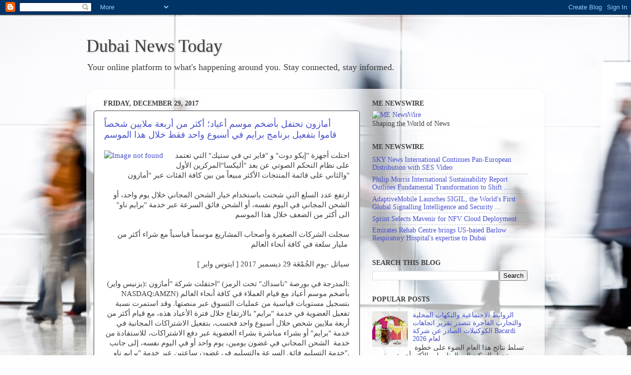

--- FILE ---
content_type: text/html; charset=UTF-8
request_url: https://dubainewstoday.blogspot.com/2017/12/
body_size: 58288
content:
<!DOCTYPE html>
<html class='v2' dir='ltr' lang='en'>
<head>
<link href='https://www.blogger.com/static/v1/widgets/335934321-css_bundle_v2.css' rel='stylesheet' type='text/css'/>
<meta content='width=1100' name='viewport'/>
<meta content='text/html; charset=UTF-8' http-equiv='Content-Type'/>
<meta content='blogger' name='generator'/>
<link href='https://dubainewstoday.blogspot.com/favicon.ico' rel='icon' type='image/x-icon'/>
<link href='http://dubainewstoday.blogspot.com/2017/12/' rel='canonical'/>
<link rel="alternate" type="application/atom+xml" title="Dubai News Today - Atom" href="https://dubainewstoday.blogspot.com/feeds/posts/default" />
<link rel="alternate" type="application/rss+xml" title="Dubai News Today - RSS" href="https://dubainewstoday.blogspot.com/feeds/posts/default?alt=rss" />
<link rel="service.post" type="application/atom+xml" title="Dubai News Today - Atom" href="https://www.blogger.com/feeds/5378423551470390948/posts/default" />
<!--Can't find substitution for tag [blog.ieCssRetrofitLinks]-->
<meta content='http://dubainewstoday.blogspot.com/2017/12/' property='og:url'/>
<meta content='Dubai News Today' property='og:title'/>
<meta content='Your online platform to what&#39;s happening around you. Stay connected, stay informed.' property='og:description'/>
<title>Dubai News Today: December 2017</title>
<style id='page-skin-1' type='text/css'><!--
/*-----------------------------------------------
Blogger Template Style
Name:     Picture Window
Designer: Blogger
URL:      www.blogger.com
----------------------------------------------- */
/* Content
----------------------------------------------- */
body {
font: normal normal 15px Georgia, Utopia, 'Palatino Linotype', Palatino, serif;;
color: #3e3e3e;
background: #fefefe url(//themes.googleusercontent.com/image?id=1CVtjxVknoYTX4Kys5N435vB95BN7PXF9ste8Z9xYTvHN-Jk5cSh1TVfGsJ5WiV71Qz_-) no-repeat fixed top center /* Credit: Bim (http://www.istockphoto.com/googleimages.php?id=8500859&platform=blogger) */;
}
html body .region-inner {
min-width: 0;
max-width: 100%;
width: auto;
}
.content-outer {
font-size: 90%;
}
a:link {
text-decoration:none;
color: #4850cc;
}
a:visited {
text-decoration:none;
color: #662428;
}
a:hover {
text-decoration:underline;
color: #4850cc;
}
.content-outer {
background: transparent none repeat scroll top left;
-moz-border-radius: 0;
-webkit-border-radius: 0;
-goog-ms-border-radius: 0;
border-radius: 0;
-moz-box-shadow: 0 0 0 rgba(0, 0, 0, .15);
-webkit-box-shadow: 0 0 0 rgba(0, 0, 0, .15);
-goog-ms-box-shadow: 0 0 0 rgba(0, 0, 0, .15);
box-shadow: 0 0 0 rgba(0, 0, 0, .15);
margin: 20px auto;
}
.content-inner {
padding: 0;
}
/* Header
----------------------------------------------- */
.header-outer {
background: transparent none repeat-x scroll top left;
_background-image: none;
color: #3e3e3e;
-moz-border-radius: 0;
-webkit-border-radius: 0;
-goog-ms-border-radius: 0;
border-radius: 0;
}
.Header img, .Header #header-inner {
-moz-border-radius: 0;
-webkit-border-radius: 0;
-goog-ms-border-radius: 0;
border-radius: 0;
}
.header-inner .Header .titlewrapper,
.header-inner .Header .descriptionwrapper {
padding-left: 0;
padding-right: 0;
}
.Header h1 {
font: normal normal 36px Georgia, Utopia, 'Palatino Linotype', Palatino, serif;;
text-shadow: 1px 1px 3px rgba(0, 0, 0, 0.3);
}
.Header h1 a {
color: #3e3e3e;
}
.Header .description {
font-size: 130%;
}
/* Tabs
----------------------------------------------- */
.tabs-inner {
margin: .5em 20px 0;
padding: 0;
}
.tabs-inner .section {
margin: 0;
}
.tabs-inner .widget ul {
padding: 0;
background: transparent none repeat scroll bottom;
-moz-border-radius: 0;
-webkit-border-radius: 0;
-goog-ms-border-radius: 0;
border-radius: 0;
}
.tabs-inner .widget li {
border: none;
}
.tabs-inner .widget li a {
display: inline-block;
padding: .5em 1em;
margin-right: .25em;
color: #3e3e3e;
font: normal normal 15px 'Trebuchet MS', Trebuchet, sans-serif;;
-moz-border-radius: 10px 10px 0 0;
-webkit-border-top-left-radius: 10px;
-webkit-border-top-right-radius: 10px;
-goog-ms-border-radius: 10px 10px 0 0;
border-radius: 10px 10px 0 0;
background: transparent url(https://resources.blogblog.com/blogblog/data/1kt/transparent/black50.png) repeat scroll top left;
border-right: 1px solid transparent;
}
.tabs-inner .widget li:first-child a {
padding-left: 1.25em;
-moz-border-radius-topleft: 10px;
-moz-border-radius-bottomleft: 0;
-webkit-border-top-left-radius: 10px;
-webkit-border-bottom-left-radius: 0;
-goog-ms-border-top-left-radius: 10px;
-goog-ms-border-bottom-left-radius: 0;
border-top-left-radius: 10px;
border-bottom-left-radius: 0;
}
.tabs-inner .widget li.selected a,
.tabs-inner .widget li a:hover {
position: relative;
z-index: 1;
background: transparent url(https://resources.blogblog.com/blogblog/data/1kt/transparent/white80.png) repeat scroll bottom;
color: #a2a2a2;
-moz-box-shadow: 0 0 3px rgba(0, 0, 0, .15);
-webkit-box-shadow: 0 0 3px rgba(0, 0, 0, .15);
-goog-ms-box-shadow: 0 0 3px rgba(0, 0, 0, .15);
box-shadow: 0 0 3px rgba(0, 0, 0, .15);
}
/* Headings
----------------------------------------------- */
h2 {
font: normal bold 100% Georgia, Utopia, 'Palatino Linotype', Palatino, serif;;
text-transform: uppercase;
color: #3e3e3e;
margin: .5em 0;
}
/* Main
----------------------------------------------- */
.main-outer {
background: transparent url(https://resources.blogblog.com/blogblog/data/1kt/transparent/white80.png) repeat scroll top left;
-moz-border-radius: 20px 20px 0 0;
-webkit-border-top-left-radius: 20px;
-webkit-border-top-right-radius: 20px;
-webkit-border-bottom-left-radius: 0;
-webkit-border-bottom-right-radius: 0;
-goog-ms-border-radius: 20px 20px 0 0;
border-radius: 20px 20px 0 0;
-moz-box-shadow: 0 1px 3px rgba(0, 0, 0, .15);
-webkit-box-shadow: 0 1px 3px rgba(0, 0, 0, .15);
-goog-ms-box-shadow: 0 1px 3px rgba(0, 0, 0, .15);
box-shadow: 0 1px 3px rgba(0, 0, 0, .15);
}
.main-inner {
padding: 15px 20px 20px;
}
.main-inner .column-center-inner {
padding: 0 0;
}
.main-inner .column-left-inner {
padding-left: 0;
}
.main-inner .column-right-inner {
padding-right: 0;
}
/* Posts
----------------------------------------------- */
h3.post-title {
margin: 0;
font: normal normal 18px Georgia, Utopia, 'Palatino Linotype', Palatino, serif;;
}
.comments h4 {
margin: 1em 0 0;
font: normal normal 18px Georgia, Utopia, 'Palatino Linotype', Palatino, serif;;
}
.date-header span {
color: #3e3e3e;
}
.post-outer {
background-color: #ffffff;
border: solid 1px #3e3e3e;
-moz-border-radius: 5px;
-webkit-border-radius: 5px;
border-radius: 5px;
-goog-ms-border-radius: 5px;
padding: 15px 20px;
margin: 0 -20px 20px;
}
.post-body {
line-height: 1.4;
font-size: 110%;
position: relative;
}
.post-header {
margin: 0 0 1.5em;
color: #3e3e3e;
line-height: 1.6;
}
.post-footer {
margin: .5em 0 0;
color: #3e3e3e;
line-height: 1.6;
}
#blog-pager {
font-size: 140%
}
#comments .comment-author {
padding-top: 1.5em;
border-top: dashed 1px #ccc;
border-top: dashed 1px rgba(128, 128, 128, .5);
background-position: 0 1.5em;
}
#comments .comment-author:first-child {
padding-top: 0;
border-top: none;
}
.avatar-image-container {
margin: .2em 0 0;
}
/* Comments
----------------------------------------------- */
.comments .comments-content .icon.blog-author {
background-repeat: no-repeat;
background-image: url([data-uri]);
}
.comments .comments-content .loadmore a {
border-top: 1px solid #4850cc;
border-bottom: 1px solid #4850cc;
}
.comments .continue {
border-top: 2px solid #4850cc;
}
/* Widgets
----------------------------------------------- */
.widget ul, .widget #ArchiveList ul.flat {
padding: 0;
list-style: none;
}
.widget ul li, .widget #ArchiveList ul.flat li {
border-top: dashed 1px #ccc;
border-top: dashed 1px rgba(128, 128, 128, .5);
}
.widget ul li:first-child, .widget #ArchiveList ul.flat li:first-child {
border-top: none;
}
.widget .post-body ul {
list-style: disc;
}
.widget .post-body ul li {
border: none;
}
/* Footer
----------------------------------------------- */
.footer-outer {
color:#3e3e3e;
background: transparent url(https://resources.blogblog.com/blogblog/data/1kt/transparent/black50.png) repeat scroll top left;
-moz-border-radius: 0 0 20px 20px;
-webkit-border-top-left-radius: 0;
-webkit-border-top-right-radius: 0;
-webkit-border-bottom-left-radius: 20px;
-webkit-border-bottom-right-radius: 20px;
-goog-ms-border-radius: 0 0 20px 20px;
border-radius: 0 0 20px 20px;
-moz-box-shadow: 0 1px 3px rgba(0, 0, 0, .15);
-webkit-box-shadow: 0 1px 3px rgba(0, 0, 0, .15);
-goog-ms-box-shadow: 0 1px 3px rgba(0, 0, 0, .15);
box-shadow: 0 1px 3px rgba(0, 0, 0, .15);
}
.footer-inner {
padding: 10px 20px 20px;
}
.footer-outer a {
color: #0511cc;
}
.footer-outer a:visited {
color: #f19c95;
}
.footer-outer a:hover {
color: #ff5f6c;
}
.footer-outer .widget h2 {
color: #3e3e3e;
}
/* Mobile
----------------------------------------------- */
html body.mobile {
height: auto;
}
html body.mobile {
min-height: 480px;
background-size: 100% auto;
}
.mobile .body-fauxcolumn-outer {
background: transparent none repeat scroll top left;
}
html .mobile .mobile-date-outer, html .mobile .blog-pager {
border-bottom: none;
background: transparent url(https://resources.blogblog.com/blogblog/data/1kt/transparent/white80.png) repeat scroll top left;
margin-bottom: 10px;
}
.mobile .date-outer {
background: transparent url(https://resources.blogblog.com/blogblog/data/1kt/transparent/white80.png) repeat scroll top left;
}
.mobile .header-outer, .mobile .main-outer,
.mobile .post-outer, .mobile .footer-outer {
-moz-border-radius: 0;
-webkit-border-radius: 0;
-goog-ms-border-radius: 0;
border-radius: 0;
}
.mobile .content-outer,
.mobile .main-outer,
.mobile .post-outer {
background: inherit;
border: none;
}
.mobile .content-outer {
font-size: 100%;
}
.mobile-link-button {
background-color: #4850cc;
}
.mobile-link-button a:link, .mobile-link-button a:visited {
color: #ffffff;
}
.mobile-index-contents {
color: #3e3e3e;
}
.mobile .tabs-inner .PageList .widget-content {
background: transparent url(https://resources.blogblog.com/blogblog/data/1kt/transparent/white80.png) repeat scroll bottom;
color: #a2a2a2;
}
.mobile .tabs-inner .PageList .widget-content .pagelist-arrow {
border-left: 1px solid transparent;
}

--></style>
<style id='template-skin-1' type='text/css'><!--
body {
min-width: 930px;
}
.content-outer, .content-fauxcolumn-outer, .region-inner {
min-width: 930px;
max-width: 930px;
_width: 930px;
}
.main-inner .columns {
padding-left: 0px;
padding-right: 360px;
}
.main-inner .fauxcolumn-center-outer {
left: 0px;
right: 360px;
/* IE6 does not respect left and right together */
_width: expression(this.parentNode.offsetWidth -
parseInt("0px") -
parseInt("360px") + 'px');
}
.main-inner .fauxcolumn-left-outer {
width: 0px;
}
.main-inner .fauxcolumn-right-outer {
width: 360px;
}
.main-inner .column-left-outer {
width: 0px;
right: 100%;
margin-left: -0px;
}
.main-inner .column-right-outer {
width: 360px;
margin-right: -360px;
}
#layout {
min-width: 0;
}
#layout .content-outer {
min-width: 0;
width: 800px;
}
#layout .region-inner {
min-width: 0;
width: auto;
}
body#layout div.add_widget {
padding: 8px;
}
body#layout div.add_widget a {
margin-left: 32px;
}
--></style>
<style>
    body {background-image:url(\/\/themes.googleusercontent.com\/image?id=1CVtjxVknoYTX4Kys5N435vB95BN7PXF9ste8Z9xYTvHN-Jk5cSh1TVfGsJ5WiV71Qz_-);}
    
@media (max-width: 200px) { body {background-image:url(\/\/themes.googleusercontent.com\/image?id=1CVtjxVknoYTX4Kys5N435vB95BN7PXF9ste8Z9xYTvHN-Jk5cSh1TVfGsJ5WiV71Qz_-&options=w200);}}
@media (max-width: 400px) and (min-width: 201px) { body {background-image:url(\/\/themes.googleusercontent.com\/image?id=1CVtjxVknoYTX4Kys5N435vB95BN7PXF9ste8Z9xYTvHN-Jk5cSh1TVfGsJ5WiV71Qz_-&options=w400);}}
@media (max-width: 800px) and (min-width: 401px) { body {background-image:url(\/\/themes.googleusercontent.com\/image?id=1CVtjxVknoYTX4Kys5N435vB95BN7PXF9ste8Z9xYTvHN-Jk5cSh1TVfGsJ5WiV71Qz_-&options=w800);}}
@media (max-width: 1200px) and (min-width: 801px) { body {background-image:url(\/\/themes.googleusercontent.com\/image?id=1CVtjxVknoYTX4Kys5N435vB95BN7PXF9ste8Z9xYTvHN-Jk5cSh1TVfGsJ5WiV71Qz_-&options=w1200);}}
/* Last tag covers anything over one higher than the previous max-size cap. */
@media (min-width: 1201px) { body {background-image:url(\/\/themes.googleusercontent.com\/image?id=1CVtjxVknoYTX4Kys5N435vB95BN7PXF9ste8Z9xYTvHN-Jk5cSh1TVfGsJ5WiV71Qz_-&options=w1600);}}
  </style>
<link href='https://www.blogger.com/dyn-css/authorization.css?targetBlogID=5378423551470390948&amp;zx=f1aee911-4874-445a-85b4-656b426c3fb3' media='none' onload='if(media!=&#39;all&#39;)media=&#39;all&#39;' rel='stylesheet'/><noscript><link href='https://www.blogger.com/dyn-css/authorization.css?targetBlogID=5378423551470390948&amp;zx=f1aee911-4874-445a-85b4-656b426c3fb3' rel='stylesheet'/></noscript>
<meta name='google-adsense-platform-account' content='ca-host-pub-1556223355139109'/>
<meta name='google-adsense-platform-domain' content='blogspot.com'/>

<!-- data-ad-client=ca-pub-5256455612390842 -->

</head>
<body class='loading variant-open'>
<div class='navbar section' id='navbar' name='Navbar'><div class='widget Navbar' data-version='1' id='Navbar1'><script type="text/javascript">
    function setAttributeOnload(object, attribute, val) {
      if(window.addEventListener) {
        window.addEventListener('load',
          function(){ object[attribute] = val; }, false);
      } else {
        window.attachEvent('onload', function(){ object[attribute] = val; });
      }
    }
  </script>
<div id="navbar-iframe-container"></div>
<script type="text/javascript" src="https://apis.google.com/js/platform.js"></script>
<script type="text/javascript">
      gapi.load("gapi.iframes:gapi.iframes.style.bubble", function() {
        if (gapi.iframes && gapi.iframes.getContext) {
          gapi.iframes.getContext().openChild({
              url: 'https://www.blogger.com/navbar/5378423551470390948?origin\x3dhttps://dubainewstoday.blogspot.com',
              where: document.getElementById("navbar-iframe-container"),
              id: "navbar-iframe"
          });
        }
      });
    </script><script type="text/javascript">
(function() {
var script = document.createElement('script');
script.type = 'text/javascript';
script.src = '//pagead2.googlesyndication.com/pagead/js/google_top_exp.js';
var head = document.getElementsByTagName('head')[0];
if (head) {
head.appendChild(script);
}})();
</script>
</div></div>
<div class='body-fauxcolumns'>
<div class='fauxcolumn-outer body-fauxcolumn-outer'>
<div class='cap-top'>
<div class='cap-left'></div>
<div class='cap-right'></div>
</div>
<div class='fauxborder-left'>
<div class='fauxborder-right'></div>
<div class='fauxcolumn-inner'>
</div>
</div>
<div class='cap-bottom'>
<div class='cap-left'></div>
<div class='cap-right'></div>
</div>
</div>
</div>
<div class='content'>
<div class='content-fauxcolumns'>
<div class='fauxcolumn-outer content-fauxcolumn-outer'>
<div class='cap-top'>
<div class='cap-left'></div>
<div class='cap-right'></div>
</div>
<div class='fauxborder-left'>
<div class='fauxborder-right'></div>
<div class='fauxcolumn-inner'>
</div>
</div>
<div class='cap-bottom'>
<div class='cap-left'></div>
<div class='cap-right'></div>
</div>
</div>
</div>
<div class='content-outer'>
<div class='content-cap-top cap-top'>
<div class='cap-left'></div>
<div class='cap-right'></div>
</div>
<div class='fauxborder-left content-fauxborder-left'>
<div class='fauxborder-right content-fauxborder-right'></div>
<div class='content-inner'>
<header>
<div class='header-outer'>
<div class='header-cap-top cap-top'>
<div class='cap-left'></div>
<div class='cap-right'></div>
</div>
<div class='fauxborder-left header-fauxborder-left'>
<div class='fauxborder-right header-fauxborder-right'></div>
<div class='region-inner header-inner'>
<div class='header section' id='header' name='Header'><div class='widget Header' data-version='1' id='Header1'>
<div id='header-inner'>
<div class='titlewrapper'>
<h1 class='title'>
<a href='https://dubainewstoday.blogspot.com/'>
Dubai News Today
</a>
</h1>
</div>
<div class='descriptionwrapper'>
<p class='description'><span>Your online platform to what's happening around you. Stay connected, stay informed.</span></p>
</div>
</div>
</div></div>
</div>
</div>
<div class='header-cap-bottom cap-bottom'>
<div class='cap-left'></div>
<div class='cap-right'></div>
</div>
</div>
</header>
<div class='tabs-outer'>
<div class='tabs-cap-top cap-top'>
<div class='cap-left'></div>
<div class='cap-right'></div>
</div>
<div class='fauxborder-left tabs-fauxborder-left'>
<div class='fauxborder-right tabs-fauxborder-right'></div>
<div class='region-inner tabs-inner'>
<div class='tabs no-items section' id='crosscol' name='Cross-Column'></div>
<div class='tabs no-items section' id='crosscol-overflow' name='Cross-Column 2'></div>
</div>
</div>
<div class='tabs-cap-bottom cap-bottom'>
<div class='cap-left'></div>
<div class='cap-right'></div>
</div>
</div>
<div class='main-outer'>
<div class='main-cap-top cap-top'>
<div class='cap-left'></div>
<div class='cap-right'></div>
</div>
<div class='fauxborder-left main-fauxborder-left'>
<div class='fauxborder-right main-fauxborder-right'></div>
<div class='region-inner main-inner'>
<div class='columns fauxcolumns'>
<div class='fauxcolumn-outer fauxcolumn-center-outer'>
<div class='cap-top'>
<div class='cap-left'></div>
<div class='cap-right'></div>
</div>
<div class='fauxborder-left'>
<div class='fauxborder-right'></div>
<div class='fauxcolumn-inner'>
</div>
</div>
<div class='cap-bottom'>
<div class='cap-left'></div>
<div class='cap-right'></div>
</div>
</div>
<div class='fauxcolumn-outer fauxcolumn-left-outer'>
<div class='cap-top'>
<div class='cap-left'></div>
<div class='cap-right'></div>
</div>
<div class='fauxborder-left'>
<div class='fauxborder-right'></div>
<div class='fauxcolumn-inner'>
</div>
</div>
<div class='cap-bottom'>
<div class='cap-left'></div>
<div class='cap-right'></div>
</div>
</div>
<div class='fauxcolumn-outer fauxcolumn-right-outer'>
<div class='cap-top'>
<div class='cap-left'></div>
<div class='cap-right'></div>
</div>
<div class='fauxborder-left'>
<div class='fauxborder-right'></div>
<div class='fauxcolumn-inner'>
</div>
</div>
<div class='cap-bottom'>
<div class='cap-left'></div>
<div class='cap-right'></div>
</div>
</div>
<!-- corrects IE6 width calculation -->
<div class='columns-inner'>
<div class='column-center-outer'>
<div class='column-center-inner'>
<div class='main section' id='main' name='Main'><div class='widget Blog' data-version='1' id='Blog1'>
<div class='blog-posts hfeed'>

          <div class="date-outer">
        
<h2 class='date-header'><span>Friday, December 29, 2017</span></h2>

          <div class="date-posts">
        
<div class='post-outer'>
<div class='post hentry uncustomized-post-template' itemprop='blogPost' itemscope='itemscope' itemtype='http://schema.org/BlogPosting'>
<meta content='http://aetoswire.com/files/1514550295_lw.jpg' itemprop='image_url'/>
<meta content='5378423551470390948' itemprop='blogId'/>
<meta content='5589679205374159619' itemprop='postId'/>
<a name='5589679205374159619'></a>
<h3 class='post-title entry-title' itemprop='name'>
<a href='https://dubainewstoday.blogspot.com/2017/12/blog-post_27.html'>أمازون تحتفل بأضخم موسم أعياد&#1563; أكثر من أربعة ملايين شخصا&#1611; قاموا بتفعيل برنامج برايم في أسبوع واحد فقط خلال هذا الموسم</a>
</h3>
<div class='post-header'>
<div class='post-header-line-1'></div>
</div>
<div class='post-body entry-content' id='post-body-5589679205374159619' itemprop='description articleBody'>
<div dir="ltr" style="text-align: left;" trbidi="on">
<div style="text-align: right;">
<a href="http://aetoswire.com/files/1514550295_lw.jpg" imageanchor="1" style="clear: left; float: left; margin-bottom: 1em; margin-right: 1em;"><img alt="Image not found" border="0" height="139" src="https://lh3.googleusercontent.com/blogger_img_proxy/AEn0k_uoZx4WMcqfvQvqUqH7_C0B_RrvvzTKV9RfR6McZSKmgVCxlY_bhYW8o8KgoBYcj4NXp-R2lqwR4wj1r7ocpudQQ2oSJo-htXZfHhyizhcP=s0-d" style="text-align: left;" width="200"></a>&nbsp;احتلت أجهزة "إيكو دوت" و "فاير تي في ستيك" التي تعتمد على نظام التحكم الصوتي عن بعد "أليكسا"المركزين الأول والثاني على قائمة المنتجات الأكثر مبيعا&#1611; من بين كافة الفئات عبر "أمازون"</div>
<div style="text-align: right;">
<br /></div>
<div style="text-align: right;">
&nbsp;ارتفع عدد السلع التي شحنت باستخدام خيار الشحن المجاني خلال يوم واحد&#1548; أو الشحن المجاني في اليوم نفسه&#1548; أو الشحن فائق السرعة عبر خدمة "برايم ناو" الى أكثر من الضعف خلال هذا الموسم</div>
<div style="text-align: right;">
<br /></div>
<div style="text-align: right;">
&nbsp;سجلت الشركات الصغيرة وأصحاب المشاريع موسما&#1611; قياسيا&#1611; مع شراء أكثر من مليار سلعة في كافة أنحاء العالم&nbsp;</div>
<div style="text-align: right;">
<br /></div>
<div style="text-align: right;">
سياتل -يوم الج&#1615;م&#1618;ع&#1614;ة 29 ديسمبر 2017 [ ايتوس واير ]</div>
<div style="text-align: right;">
<br /></div>
<div style="text-align: right;">
(بزنيس واير): احتفلت شركة "أمازون" (المدرجة في بورصة "ناسداك" تحت الرمز: NASDAQ:AMZN) بأضخم موسم أعياد مع قيام العملاء في كافة أنحاء العالم بتسجيل مستويات قياسية من عمليات التسوق عبر منصتها. وقد استمرت نسبة تفعيل العضوية في خدمة "برايم" بالارتفاع خلال فترة الأعياد هذه&#1548; مع قيام أكثر من أربعة ملايين شخص خلال أسبوع واحد فحسب&#1548; بتفعيل الاشتراكات المجانية في خدمة "برايم" أو بشراء مباشرة بشراء العضوية عبر دفع الاشتراكات&#1548; للاستفادة من خدمة&nbsp; الشحن المجاني في غضون يومين&#1548; يوم واحد أو في اليوم نفسه&#1548; إلى جانب خدمة التسليم فائق السرعة والتسليم في غضون ساعتين عبر خدمة "برايم ناو".</div>
<div style="text-align: right;">
<br /></div>
<div style="text-align: right;">
<br /></div>
<div style="text-align: right;">
<br /></div>
<div style="text-align: right;">
وقد تسو&#1617;ق العملاء من مئات الملايين من الأصناف والمنتجات&#1548; بما في ذلك تشكيلة واسعة من السلع من الشركات الصغيرة وأصحاب المشاريع. فخلال هذا الموسم&#1548; تم&#1617; تسجيل طلبات شراء لأكثر من مليار صنف من المنتجات من الشركات صغيرة وأصحاب المشاريع حول العالم&#1548; منها 140 مليون صنف تقريبا&#1611;&#1548; على مدار خمسة أيام فقط&#1548; ما بين عيد الشكر و"إثنين الإنترنت" ("سايبر مونداي"). كما شهدت أيضا&#1611; أجهزة "أمازون" أفضل موسم لها حتى الآن&#1548; مع بيع عشرات الملايين من الأجهزة التي تعتمد على خدمة "أليكسا" حول العالم. ولم تكن أجهزة "إيكو دوت" و"فاير تيفي ستيك" المزودة بنظام التحكم الصوتي عن بعد من "أليكسا" من بين أجهزة "أمازون" الأكثر مبيعا&#1611; خلال موسم الأعياد هذا فحسب&#1548; بل كانت ايضا&#1611; المنتجات الأكثر مبيعا&#1611; عبر كافة أصناف موقع "أمازون" بالمقارنة مع أي منتجات أخرى من أي فئة كانت ولأي شركة مصنعة أخرى.</div>
<div style="text-align: right;">
<br /></div>
<div style="text-align: right;">
<br /></div>
<div style="text-align: right;">
<br /></div>
<div style="text-align: right;">
وفي سياق تعليقه على الأمر&#1548; قال جيف ويلك&#1548; الرئيس التنفيذي لشؤون المستهلك في جميع أنحاء العالم: "منذ اليوم الأول&#1548; كان هاجسنا تلبية ما نعتبر أن&#1617; عملائنا يهتمون به &#8211; العروضات المدهشة والأسعار المنخفضة&#1548; وخدمة الشحن السريعة والمجانية&#1548; ومجموعة واسعة من أفضل المنتجات &#8211; ولا نزال نستمر بتلبية هذه الرغبات الثلاث&#1548; في كافة الأوقات. وإننا متحمسون باستمرار التسجيل في خدمة &#8217;برايم&#8216; خلال هذا الموسم&#1548; للاستفادة من خيارات شحن سريعة ومجانية إضافية إلى جانب خيارات تسليم جديدة ومناسبة&#1548; على غرار &#8217;أمازون كي&#8216;&#1548; وكذلك إمكانية الوصول في وقت مبكر إلى العروضات المفاجئة قصيرة الأجل والتدفق اللامحدود للبرامج والأفلام التلفزيونية&#1548; من بينها عروض &#8217;برايم&#8216; الممتازة&#1548; وغيرها. نشكر ملايين العملاء ومئات الآلاف من الموظفين لدى &#8217;أمازون&#8216; في جميع أنحاء العالم الذين جعلوا هذه الأعياد أفضل مما كانت عليه في أي وقت مضى. وإننا نتطلع إلى عام جديد رائع على غرار هذا العام."</div>
<div style="text-align: right;">
<br /></div>
<div style="text-align: right;">
<br /></div>
<div style="text-align: right;">
<br /></div>
<div style="text-align: right;">
أجهزة "أمازون" و"أليكسا"</div>
<div style="text-align: right;">
<br /></div>
<div style="text-align: right;">
<br /></div>
<div style="text-align: right;">
<br /></div>
<div style="text-align: right;">
&nbsp; &nbsp; كان هذا موسم تسوق ممتاز ومنقطع النظير للأعياد بالنسبة الى أجهزة "أمازون"&#1548; التي سج&#1617;لت مبيع ملايين الأجهزة حول العالم بنسبة تفوق فترة الأعياد نفسها العام الماضي.</div>
<div style="text-align: right;">
&nbsp; &nbsp; لقد كان موسم الأعياد هذا الأفضل من أي وقت مضى بالنسبة لعائلة منتجات "إيكو"&#1548; إذ كانت أجهزة&nbsp; "إيكو دوت" الأكثر مبيعا&#1611; من بين&nbsp; أجهزة "أمازون"&#1548; خلال فترة الأعياد هذه&#1548; والمنتج الأكثر مبيعا&#1611; بالمقارنة مع أي منتج آخر من أي فئة أخرى ولأي شركة مصنعة عبر موقع "أمازون"&#1548; مع تسجيل بيع الملايين من أجهزة "إيكو دوت".</div>
<div style="text-align: right;">
&nbsp; &nbsp; كما&nbsp; اشترى المتسو&#1617;قون ضعف عدد أجهزة "فاير تي في ستيك" من "أمازون" خلال أعياد هذا العام&#1548; مقارنة بالفترة&nbsp; &nbsp; &nbsp; &nbsp;عينها العام الماضي. ولا يزال جهاز "فاير تي في" يعتبر جهاز بث الوسائط المتعددة والترفية لمشاهدة التلفاز المفضل&nbsp; &nbsp; &nbsp;للعائلة في الولايات المتحدة والمملكة المتحدة وألمانيا واليابان عبر كافة تجار التجزئة.</div>
<div style="text-align: right;">
&nbsp; &nbsp; وكذلك&#1548; كان موسم الأعياد الأفضل من أي وقت مضى بالنسبة لألواح "فاير كيدز" اللوحية المخصصة للأطفال&#1548; إذ حققت مبيعات تفوق كافة المبيعات عبر موقع "أمازون" الالكتروني بمعدل 2.4 مرة مقارنة&#1611; مع الفترة نفسها من العام الماضي.</div>
<div style="text-align: right;">
&nbsp; &nbsp; كانت أجهزة "إيكو" من الهدايا الأكثر شعبية هذا العام&#1548; إذ نفذت كافة كميات "إيكو سبوت"&#1548; و"إيكو دوت"&#1548; و"إيكو بوتونز" خلال هذا الموسم&#1563; مع ذلك&#1548; يمكن للعملاء تقديم الطلبات مسبقا&#1611; لحجز أدوارهم&#1548; على أن تسل&#1617;م&nbsp; الطلبيات على أساس أولوية التسجيل (من يأتي أولا&#1611;&#1548; ي&#1615;خدم أولا&#1611;).&nbsp;&nbsp;</div>
<div style="text-align: right;">
&nbsp; &nbsp; وقد احتفلت أجهزة "كيندل" هذا العام بموسم الأعياد العاشر لها.</div>
<div style="text-align: right;">
&nbsp; &nbsp; وخلال فترة الأعياد هذه&#1548; قام الملايين من المشتركين في خدمة "برايم" بالتسوق باستخدام صوتهم عبر "أليكسا" لشراء الهدايا&#1548; وأجهزة "أمازون"&#1548; والضروريات المنزلية اليومية. ومن بين السلع الأكثر شعبية التي تم&#1617; شراؤها باستخدام المساعد الشخصي "أليكسا" كانت أجهزة "إيكو دوت"&#1548; و"فاير تي في ستيك" المفع&#1617;لة بنظام التحكم الصوتي عن بعد "أليكسا"&#1548; والقابس الذكي "سمارت بلاغ&gt; المصغ&#1617;ر من إنتاج "تي بيه-لينك".</div>
<div style="text-align: right;">
&nbsp; &nbsp; كما ساعدت "أليكسا" على مزج عشرات الآلاف من الكوكتيلات في موسم الأعياد هذا&#1548; وكانت مشروبات "مارتيني" و"مانهاتن"&nbsp; المشروبات الأكثر طلبا&#1611;.</div>
<div style="text-align: right;">
&nbsp; &nbsp; وكانت وصفة رقائق الكوكيز بالشوكولا الوصفة الأكثر طلبا&#1611; خلال موسم الأعياد هذا.</div>
<div style="text-align: right;">
&nbsp; &nbsp; والأغنية الأكثر طلبا&#1611; من عملاء "أليكسا" خلال فترة الأعياد كانت بالتأكيد "جنغل بيلز".</div>
<div style="text-align: right;">
&nbsp; &nbsp; وشهد الساحل الشرقي انغماسا&#1611; أكبر في أجواء العيد هذا العام&#1548; مسجلا&#1611; طلبات للعب أغاني العيد عبر "أليكسا" بنسبة تفوق 2.5 مرة مقارنة مع الطلبات المسجلة من الساحل الغربي.</div>
<div style="text-align: right;">
&nbsp; &nbsp; كما أضاء عملاء "أليكسا" أضواء الأعياد أكثر من مليون مرة عبر "أليكسا" للاحتفال بموسم الأعياد.</div>
<div style="text-align: right;">
&nbsp; &nbsp; طلب عملاء "أليكسا" عشرات الملايين من النكات في موسم الأعياد.</div>
<div style="text-align: right;">
&nbsp; &nbsp; أم&#1617;ا الأشخاص الذين تم&#1617; الاتصال&nbsp; بهم بشكل شائع خلال هذا الموسم فكانت "الأم" في الولايات المتحدة وألمانيا&#1548; و"الأب" في المملكة المتحدة.</div>
<div style="text-align: right;">
&nbsp; &nbsp; وتضاعفت نسبة الاستماع الموسيقى عبر "أليكسا" ثلاثة أضعاف خلال هذا الموسم بالمقارنة مع موسم الأعياد في العام الماضي.</div>
<div style="text-align: right;">
&nbsp; &nbsp; تمنى العملاء لـ "أليكسا" "ميلادا&#1611; مجيدا&#1611;"&#1548; و"عطلة سعيدة"&#1548; و"عيد هانوكا سعيد" بنسبة 3.5 مرات أكثر هذه السنة مقارنة بالفترة نفسها العام الماضي.</div>
<div style="text-align: right;">
&nbsp; &nbsp; كما سأل الناس عن "سانتا كلوز" أربعة مرات أكثر خلال موسم الأعياد هذا مقارنة بالفترة نفسها من العام الماضي.</div>
<div style="text-align: right;">
&nbsp; &nbsp; تضاعفت أسئلة العملاء عبر "أليكسا" عن نصائح تتعلق بالطبخ 9 مرات أكثر بالمقارنة مع فترة الأعياد نفسها من العام الماضي.</div>
<div style="text-align: right;">
&nbsp; &nbsp; أم&#1617;ا الأفلام الأكثر طلبا&#1611; خلال هذا الموسم عبر "أليكسا" فكانت "ترولز" و"إلف".</div>
<div style="text-align: right;">
&nbsp; &nbsp; وسجل استخدام المساعد الشخصي "أليكسا" على أجهزة "فاير تي في" اللوحية شعبية لا مثيل لها&#1548; مع نسبة استخدام وصلت إلى 889 في المائة في الولايات المتحدة بالمقارنة مع الفترة نفسها من العام الماضي.</div>
<div style="text-align: right;">
&nbsp; &nbsp; كما ضبط عملاء "أليكسا" أجهزة ضبط الوقت بنسبة ثلاث مرات أكثر مقارنة مع موسم العطلة من العام الماضي.</div>
<div style="text-align: right;">
<br /></div>
<div style="text-align: right;">
<br /></div>
<div style="text-align: right;">
<br /></div>
<div style="text-align: right;">
عمليات التسليم التي قامت بها "أمازون" خلال هذه الأعياد</div>
<div style="text-align: right;">
<br /></div>
<div style="text-align: right;">
<br /></div>
<div style="text-align: right;">
<br /></div>
<div style="text-align: right;">
&nbsp; &nbsp; عبر أمریکا الشمالیة وأوروبا&#1548; قام الموظفون في 10 مراكز تعبئة بشراء&#1548; وتغليف&#1548; وشحن أكثر من مليون رزمة للعملاء في يوم واحد.</div>
<div style="text-align: right;">
&nbsp; &nbsp; وسجل يوم التاسع عشر من ديسمبر 2017&#1548; يوم الذروة لتسليم "أمازون" المشتريات إلى العملاء.</div>
<div style="text-align: right;">
&nbsp; &nbsp; خلال عام 2017&#1548; قمنا بتعزيز حجم شبكة التخزين والشحن بأكثر من 30 في المائة بالأقدام المربعة حول العالم.</div>
<div style="text-align: right;">
&nbsp; &nbsp; وفي الولايات المتحدة وحدها&#1548; ساعدت من 6,000 مقطورة و32 طائرة "أمازون إير" بتسليم الطلبيات إلى العملاء خلال هذا الموسم.</div>
<div style="text-align: right;">
&nbsp; &nbsp; وبين عيد الشكر وعيد الميلاد&#1548; حملت "أمازون إير" ما يكفي من الرزم بما يعادل أكثر من مليار جهاز "إيكو دوت".</div>
<div style="text-align: right;">
&nbsp; &nbsp; مع الإشارة إلى أن&#1617; طائرة الشحن "أمازون إير" يمكن أن تستوعب أكثر من 10,000 قطعة من قدر الضغط الكهربائي.</div>
<div style="text-align: right;">
&nbsp; &nbsp; وقد تم&#1617; تسليم الطلبية الأخيرة التي سجلت عبر "برايم ناو" في عيد الميلاد خلال 58 دقيقة&#1548; ووصلت إلى وجهتها بتمام الساعة 11:58 ب.ظ. عشية ليلة الميلاد في بالتيمور&#1548; ماريلاند. وتضمنت الطلبية سيارة "جالاكسي" البرمائية للأطفال التي يتم التحكم بها عن بعد&#1548; ولعبة قرش "مورفيبيانز شارك" التي يمكن التحكم بها عن بعد&#1548; وأدوات الرسم مثل ألوان الزيت من "كرايولا" 28 قطعة&#1548; وجهاز العد&#1617; والنقر للأطفال "في تيك".</div>
<div style="text-align: right;">
<br /></div>
<div style="text-align: right;">
<br /></div>
<div style="text-align: right;">
<br /></div>
<div style="text-align: right;">
التسوق عبر الجوال</div>
<div style="text-align: right;">
<br /></div>
<div style="text-align: right;">
<br /></div>
<div style="text-align: right;">
<br /></div>
<div style="text-align: right;">
&nbsp; &nbsp; سجلت أجهزة "إيكو دوت"&#1548; و"فاير تيفي ستيك"&#1548; مع جهاز التحكم الصوتي عن بعد من "أليكسا"&#1548; والقابس الذكي المصغ&#1617;ر من "تي بيه-لينك "الأصناف الخمسة الأولى على قائمة الطلبيات المقدمة عبر الجوال.</div>
<div style="text-align: right;">
&nbsp; &nbsp; ارتفع عدد المتسو&#1617;قين عبر تطبيق "أمازون" حول العالم بنسبة 70 في المائة تقريبا&#1611; خلال موسم الأعياد هذا.</div>
<div style="text-align: right;">
&nbsp; &nbsp; تم&#1617; تسجيل شراء أكثر من 1,400 منتجا&#1611; إلكترونيا&#1611; في الثانية عبر الجوال خلال موسم الأعياد هذا.</div>
<div style="text-align: right;">
&nbsp; &nbsp; كما كانت ميزة تقنية الواقع المعز&#1617;ز "ايه آر فيو" الأكثر استخداما&#1611; عبر التطبيق خلال "سايبر مونداي". مع الإشارة إلى أن&#1617; المنتج الأكثر شعبية عبر ميزة "إيه آر فيو" خلال هذا الموسم كان كرسيا&#1611; أسود اللون مع أريكة مبط&#1617;نة عثمانية. أم&#1617;ا الفئات الأكثر تصفحا&#1611; عبر ميزة "إيه آر فيو" فشملت الأثاث&#1548; والألعاب&#1548; وأجهزة "أمازون"&#1548; والأدوات المطبخية&#1548; والإلكترونيات الإستهلاكية.</div>
<div style="text-align: right;">
<br /></div>
<div style="text-align: right;">
<br /></div>
<div style="text-align: right;">
<br /></div>
<div style="text-align: right;">
المساهمة الإجتماعية</div>
<div style="text-align: right;">
<br /></div>
<div style="text-align: right;">
<br /></div>
<div style="text-align: right;">
<br /></div>
<div style="text-align: right;">
&nbsp; &nbsp; قدمت شاحنات الكنز من "أمازون" والشاحنات نصف المقطورة المغلفة لإضفاء أجواء إحتفالية خدمات تسليم خاصة كجزء من جولة "زرع الإبتسامة" الخاصة بالأعياد التي أطلقتها "أمازون". فتوقفت الشاحنات مجتمعة في أكثر من 30 منطقة حيث يقيم موظفو "أمازون" أو حيث يعمل موظفو "أمازون"&#1548; للتبرع بآلاف من الأصناف&#1548; شملت لعب "ستيم"&#1548; والكتب والأجهزة&#1548; وأجهزة منزلية&#1548; إلى النساء والأطفال والعائلات التي هي بأمس&#1617; الحاجة. في نهاية الجولة&#1548; تبرعت "أمازون" بـ 1 دولار أمريكي لكل&#1617; ميل قطعته الشاحنات إلى التحالف الوطني للقضاء على التشرد.</div>
<div style="text-align: right;">
&nbsp; &nbsp; توسعت جولة الأعياد "زرع الإبتسامة" التي أطلقتها "أمازون" لدعم الأطفال والعائلات الأكثر حاجة. لمزيد من المعلومات حول كل&#1617; جولة غير ربحية قامت بها "أمازون" خلال جولة "زرع الإبتسامة" في الولايات المتحدة&#1548; وكندا&#1548; الرجاء زيارة الرابط الإلكتروني التالي:https://blog.aboutamazon.com/delivering-smiles.</div>
<div style="text-align: right;">
<br /></div>
<div style="text-align: right;">
<br /></div>
<div style="text-align: right;">
<br /></div>
<div style="text-align: right;">
الترفيه الرقمي</div>
<div style="text-align: right;">
<br /></div>
<div style="text-align: right;">
<br /></div>
<div style="text-align: right;">
<br /></div>
<div style="text-align: right;">
&nbsp; &nbsp; هذه السنة&#1548; بلغت نسبة الأغاني من موسيقى "أمازون" أربع مرات أكثر من الأغاني التي بثت عبر "أليكسا" في الفترة نفسها من العام الماضي.</div>
<div style="text-align: right;">
&nbsp; &nbsp; استمتع المستعمون عبر تطبيق الموسيقى "أمازون ميوزيك" باستخدام ميزة كلمات الأغاني لطلب الأغاني عبر "أليكسا" خلال فترة الأعياد&#1548; وسجل الاستماع إلى "جنغل بيلز" أكثر من أي أغنية احتفالية أخرى عبر تكرار بضع كلمات من الأغنية فحسب.</div>
<div style="text-align: right;">
&nbsp; &nbsp; كما رغب المستمعون في هذه الفترة بالاسترخاء والراحة&#1548; وطلبوا من "أليكسا"&nbsp; موسيقى "هادئة ومريحة" أكثر من أي نوع آخر عبر تطبيق الموسيقى "أمازون ميوزيك".</div>
<div style="text-align: right;">
&nbsp; &nbsp; بث&#1617; المستمعون في نيويورك&#1548; وسياتل&#1548; وشيكاغو&#1548; وهيوستن&#1548; وسان دييغو&#1548; الأغاني الاحتفالية عبر "أليكسا" وتطبيق الموسيقى "أمازون ميوزيك"&#1548; أكثر من أي مدن أخرى في الولايات المتحدة.</div>
<div style="text-align: right;">
&nbsp; &nbsp; ومرة أخرى&#1548; كان الألبوم الذي يحمل عنوان "كريسماس" لمايكل بوبليه الألبوم الذي سجل أكثر نسبة استماع عبر تطبيق الموسيقى "أمازون ميوزيك" خلال فترة الأعياد هذه.</div>
<div style="text-align: right;">
&nbsp; &nbsp; وحافظت أغنية "كل&#1617; ما أريده لعيد الميلاد هو أنت" لماريا كاري على الصدارة بالمقارنة مع الأغاني الاحتفالية الأخرى التي تم الاستماع إليها عبر تطبيق الموسيقى "أمازون ميوزيك" للسنة الثانية على التوالي.</div>
<div style="text-align: right;">
&nbsp; &nbsp; أما الانتاج الأكثر مشاهدة خلال الأعياد فقد كان "ذي مارفيلوس ميسيس مايسل"&#1548; المرشح لجائزة "جولدن جلوب" عبر خدمة "برايم أوريجينلز".</div>
<div style="text-align: right;">
&nbsp; &nbsp; أما المسلسل التلفزيوني الأكثر مشاهدة في هذا الموسم فقد كان "ذي غراند تور".</div>
<div style="text-align: right;">
&nbsp; &nbsp; كان "ذي بيغ سيك"الفيلم&nbsp; الأكثر مشاهدة خلال موسم الأعياد هذا عبر تطبيق "برايم أوريجينلز" من "أمازون".</div>
<div style="text-align: right;">
&nbsp; &nbsp; أما الفيلم&nbsp; الخاص بالأطفال الأكثر مشاهدة خلال موسم الأعياد هذا عبر خدمة "برايم أوريجنلز" فقد كان "إف يو جيف إيه ماوس إيه كوكي".</div>
<div style="text-align: right;">
&nbsp; &nbsp; الفيلم الأكثر مبيعا&#1611; خلال فترة الأعياد هو "إلف".</div>
<div style="text-align: right;">
&nbsp; &nbsp; المسلسل التلفزيوني الأكثر مبيعا&#1611; خلال فترة الأعياد هو "ذي ووكينج ديد".</div>
<div style="text-align: right;">
&nbsp; &nbsp; كانت محطات "إتش بي أو"&#1548; و"شوتايم"&#1548; و"ستارز" الاشتراكات الأكثر مشاهدة في قنوات "أمازون"&#1548; وكانت المواسم الحالية لمسلسلات "جيم أوف ثرونز"&#1548; و"شيمليس"&#1548; و"باور" على رأس قائمة البرامج الأكثر مشاهدة&#1611; على كل&#1617; قناة على التوالي.</div>
<div style="text-align: right;">
&nbsp; &nbsp; عرضت المباراة الأكثر حماسة&#1611; لهذا الموسم في جدول "ثيرسداي نايت فوتبول" من "برايم فيديو" الذي يضم&#1617; عشر مباريات في السابع من ديسمبر&#1548; مع تسجيل مشاهدة مليوني مشاهد عبر العالم لمتابعة المباراة التي شهدت خسارة "نيو أورليانز سينتس" مقابل "أتلانتا فالكونز" بنتيجة 17-20.</div>
<div style="text-align: right;">
&nbsp; &nbsp; واحتل&#1617; كتاب "بينيث إيه سكارلت سكاي" لمارك سوليفان الصدارة بين كتب "كيندل" الأكثر قراءة عبر "أمازون فيرست ريدز" للعام 2017.&nbsp;</div>
<div style="text-align: right;">
&nbsp; &nbsp; أم&#1617;ا الكتاب الأكثر مبيعا&#1611; والأكثر استماعا&#1611; له للعام 2017 فهو "ذي سوبتل آرت أوف نوت جيفينج إيه ف*ك: إيه كاونترإنتويتيف أبروتش تو ليفينجإيه جود لايف" بقلم مارك مانسون&#1548; يرويها رودجر واين.</div>
<div style="text-align: right;">
&nbsp; &nbsp; والكتاب الخيالي الأكثر استماعا&#1611; له للعام 2017 هو "هاري بوتر آند ذي سورسيررز ستون" بقلم ج.ك. رولينج&#1548; يرويها جيم دايل.</div>
<div style="text-align: right;">
&nbsp; &nbsp; والكتاب المسموع الذي سجل أكبر عددا&#1611; من التعليقات للعام 2017 كان "بورن إيه كرايم" من تأليف تريفور نواه&#1548; يرويها الكاتب نفسه.</div>
<div style="text-align: right;">
&nbsp; &nbsp; بحسب إحصاءات "أمازون"&#1548; فإن&#1617; كتاب "كيندل" الذي سجل أكبر نسبة قراءة وأكبر نسبة شراء كهدية في الولايات المتحدة لهذا العام هو "أوريجين: إيه نوفل" بقلم دان براون.</div>
<div style="text-align: right;">
&nbsp; &nbsp; وبحسب إحصاءات "أمازون" أيضا&#1611;&#1548; تصدر كتاب "يير وان: كرونيكلز أوف ذي وان"&#1548; الكتاب الأول&#1548; بقلم نورا روبرتس&#1548; قائمة كتب "كيندل" في الولايات المتحدة من حيث الرغبة في القراءة مرة واحدة من دون توقف من البداية الى النهاية بسرعة أكبر مقارنة&#1611; بغيره من الكتب.</div>
<div style="text-align: right;">
&nbsp; &nbsp; بحسب إحصاءات "أمازون"&#1548; الكتب الأكثر طلبا&#1611; عليها للعام 2017 في الولايات المتحدة هي:"ذي سوبتل آرت أوف نوت جيفينجإيه ف*ك" بقلم مارك مانسون&#1563; و"هيلبيلي إيليجي" بقلم ج. د. فانس&#1563; و"ذي هاندميدس تيل" بقلم مارغاريت أتاوود&#1563; و"أستروفيزيكس فور بيبول إن إيه هاري" بقلم نيل ديجراس تيسون&#1548; و"سابيينز" بقلم يوفال نواه هراري.</div>
<div style="text-align: right;">
&nbsp; &nbsp; "ذي هاندميدس تيل" بقلم مارغاريت أتاوود هو الكتاب الأكثر استعارة&#1611; عبر برنامج "برايم ريدينج"&#1548; حول العالم&#1548; للعام 2017.</div>
<div style="text-align: right;">
<br /></div>
<div style="text-align: right;">
&nbsp; &nbsp; وتصدر "إنستانت بوت إلكتريك براشور كوكير كوكبوك"&#1548; بقلم لوريل راندولف&#1548; الذي نشر بشكل مستقل عبر "كيندل دايركت بابليشينج"&#1548; قائمة "أمازون" خلال الموسم الأعياد واحتل&#1617; المرتبة الأولى من بين قائمة الكتب غير الخيالية الأكثر مبيعا&#1611; خلال أسبوع "سايبر مونداي".&nbsp;</div>
<div style="text-align: right;">
<br /></div>
<div style="text-align: right;">
<br /></div>
<div style="text-align: right;">
<br /></div>
<div style="text-align: right;">
المنتجات الأكثر مبيعا&#1611; خلال فترة الأعياد</div>
<div style="text-align: right;">
<br /></div>
<div style="text-align: right;">
<br /></div>
<div style="text-align: right;">
<br /></div>
<div style="text-align: right;">
&nbsp; &nbsp; قام الأعضاء المشتركون بخدمة "برايم" بالاستفادة من أكثر من 100 ألف عرض من العروض المفاجئة والقصيرة الأجل "لايتنينج ديلز" عبر موقع "امازون" الإلكتروني بفضل ميزة&nbsp; التسوق الحصري للأعضاء قبل 30 دقيقة من غيرهم "برايم أورلي أكسيس"</div>
<div style="text-align: right;">
&nbsp; &nbsp; تسو&#1617;ق العملاء مئات العروض اليومية "ديلز أوف ذي داي" عبر موقع "أمازون" الإلكتروني&nbsp; طوال موسم الأعياد</div>
<div style="text-align: right;">
&nbsp; &nbsp; اط&#1617;لع ملايين العملاء في الولايات المتحدة الأمريكي&#1617;ة على احدث العروض بفضل ميزة "واتش إيه ديل"</div>
<div style="text-align: right;">
&nbsp; &nbsp; باعت سلسلة متاجر "هول فودز ماركت" ما يزيد عن 500 ألف باوند من السكاكر في أقسام الحلوي&#1617;ات الموجودة في المتاجر في كافة أنحاء الولايات المتحدة الأمريكي&#1617;ة &#8211; ما يكفي لإطعام بابا نويل أكثر من 6 مليون قطعة كعك خلال رحلته حول العالم ليلة الميلاد.</div>
<div style="text-align: right;">
&nbsp; &nbsp; شك&#1617;ل كتاب "أوباما: أن إنتيمت بورترايت" من تأليف بيت سوزا&#1548; الكتاب الواقعي الأكثر مبيعا&#1611; في 13 متجرا&#1611; للكتب ضمن تطبيق "أمازون بوكس"&#1548; في حين شك&#1617;ل "أوريجين" لدان براون الكتاب الخيالي الأكثر مبيعا&#1611;&#1548; و"داييري أوف إيه ويمبي كيد #12&#1548; ذي جايتاواي" لجيف كيناي&#1548; كتاب الأطفال الأكثر مبيعا&#1611;&#1548; و"ذي سان أند هور فلاورز" لرومي كاور كتاب الشعر الأكثر مبيعا&#1611;.</div>
<div style="text-align: right;">
&nbsp; &nbsp; قام عميل واحد من أصل سبعة ممن ابتاعوا كتابا&#1611; في 13 متجرا&#1611; للكتب ضمن تطبيق "أمازون بوكس"بالتبرع أيضا&#1611; بكتاب للأطفال إلى جمعي&#1617;ات خيري&#1617;ة محلي&#1617;ة تدعم الأطفال المحتاجين. وكان الكتاب الأكثر مبيعا&#1611; الذي م&#1615;نح إلى جمعي&#1617;ات خيري&#1617;ة محلي&#1617;ة الكتاب الكلاسيكي "آر يو ماي ماذر" من تأليف بيه. دي. إيستمان&#1563; والذي كان أيضا&#1611; الكتاب الأكثر مبيعا&#1611; ضمن المتاجر الثلاثة عشرة.</div>
<div style="text-align: right;">
&nbsp; &nbsp; كان جهاز "إيكو دوت" الجهاز الأكثر مبيعا&#1611; في 13 متجرا&#1611; للكتب ضمن تطبيق "أمازون بوكس"&#1548; في حين شك&#1617;ل جهاز "كيندل بيبروايت" النموذج الأكثر مبيعا&#1611; من سلسة أجهزة "كيندل"&#1548; وكان القابس الذكي "سمارت بلاغ" من "تي بيه-لينك" الملحق الأكثر مبيعا&#1611;&#1548; ولعبة القرد "واوي فنغر لينغز" اللعبة الأكثر مبيعا&#1611;.&nbsp;&nbsp;</div>
<div style="text-align: right;">
&nbsp; &nbsp; شك&#1617;لت قدر الضغط الكهربائية "إنستانت بوت دويو 80" السلعة الخاصة بالمطبخ الأفضل مبيعا&#1611; في الولايات المتحدة الأمريكي&#1617;ة وكافة أنحاء العالم.</div>
<div style="text-align: right;">
&nbsp; &nbsp; شك&#1617;لت لعبة "نورف إن-سترايك إيليت سترونج آرم بلاستر" اللعبة الأكثر مبيعا&#1611; في الولايات المتحدة الأمريكي&#1617;ة&#1548; في حين شك&#1617;لت "وات دو يو ميم&#1567;" اللعبة الأكثر مبيعا&#1611; في العالم.</div>
<div style="text-align: right;">
&nbsp; &nbsp; شك&#1617;ل القابس الذكي من "تي بيه-لينك" المنتج المنزلي الذكي الأكثر مبيعا&#1611; في الولايات المتحدة الأمريكي&#1617;ة وكافة أنحاء العالم.</div>
<div style="text-align: right;">
&nbsp; &nbsp; تضم&#1617;نت قائمة منتجات التجميل والتزيين الأفضل مبيعا&#1611;&nbsp; في الولايات المتحدة الأمريكي&#1617;ة كلا&#1611; من "فينيشينج تاتش فلاولس ويمنز باينلس هير ريموفر"&#1548; "نوريلكو مالتيجروم أول إن وان سيريز 3000" من "فيليبس"&#1548; و وفرشاة "بلاك برو 1000" الكهربائية القابلة لاعادة الشحن من "أورال-بي"&#1548; في حين شك&#1617;لت فرشاة الأسنان الكهربائية القابلة لاعادة الشحن "سونيكير دايموند كلين" من "فيليبس" السلعة الأكثر مبيعا&#1611; في العالم.</div>
<div style="text-align: right;">
&nbsp; &nbsp; كانت منتجات العناية المنزلي&#1617;ة&#1548; والصحي&#1617;ة&#1548; والشخصي&#1617;ة&#1548; الأكثر مبيعا&#1611; في الولايات المتحدة الأمريكي&#1617;ة خلال موسم الأعياد الحالي "فيت بيت تشارج 2"&#1548; و"23 أند مي دي إن إيه تيست"&#1548; و"أنسيستري دي إن إيه: جينيتك تاستينج&#8211; دي إن إيه أنسيستري تيست كيت"&#1548; و"رادا بيوتي أروماثيرابي توب 8 إيسانشل أويلز".</div>
<div style="text-align: right;">
&nbsp; &nbsp; كانت المكانس الآلي&#1617;ة ضمن السلع المنزلية الأكثر مبيعا&#1611; عبر موقع "أمازون" الإلكتروني خلال موسم الأعياد.</div>
<div style="text-align: right;">
&nbsp; &nbsp; أما المنتجات الأكثر مبيعا&#1611; المقد&#1617;مة ضمن تطبيق "أمازون لونشباد" الذي يقدم منتجات الشركات الناشئة&#1548; فتضم&#1617;نت "واوي فينجرلينجز إنتراكتيف بايبي مونكي"&#1548; و"إكسبلودينج كيتنز كارد جيم"&#1548; و"واتش يا ماوث ثروداون إيديشن كارد جيم".</div>
<div style="text-align: right;">
&nbsp; &nbsp; تضمنت السلع الرياضي&#1617;ة الأكثر مبيعا&#1611; في الولايات المتحدة الأمريكي&#1617;ة خلال موسم الأعياد الحالي كلا&#1611; من "تيتليست برو في 1 جولف بولز"&#1548; و"ويلسون إن إف إل إم في بيه جونيور فوتبول"&#1548; و"سبالدينج إن بي إيه ستريت باسكتبول".</div>
<div style="text-align: right;">
&nbsp; &nbsp; تضم&#1617;نت قائمة منتجات الأزياء الأكثر مبيعا&#1611; في الولايات المتحدة الأمريكي&#1617;ة خلال موسم الأعياد الحالي كلا&#1611; من أحذية "أسيكس مينز جيل فينتشور 5"&#1548; وسوار "أليكس أند آني إينيشل إكسباندابل واير بانجل بريسليت"&#1548; و"2.5"&#1548; و"ليفيز مينز 505 ريجولار فيت جين"&#1548; وحذاء "أوغويمنز كلاسيك شورت II بوت".</div>
<div style="text-align: right;">
&nbsp; &nbsp; كانت المنتجات الأكثر مبيعا&#1611; ضمن تطبيق "أمازون فريش" في الولايات المتحدة الأمريكي&#1617;ة خلال موسم الأعياد الحالي&#1548; الموز العضوي&#1548; والليمون&#1548; والخيار&#1548; والبرتقال&#1548; والبصل الأصفر.</div>
<div style="text-align: right;">
&nbsp; &nbsp; أما منتجات الأثاث الأكثر مبيعا&#1611; في الولايات المتحدة الأمريكي&#1617;ة فكانت فرشات "زينوس ميموري فوم 12 إنش جرين تي"&#1548; و"لينينسبا8 إنش ميموري فوم"&#1548; و"إينور سبرينج هايبرد ماترس"&#1548; و"لينينسبا 6 إنش إينور سبرينج ماترس".</div>
<div style="text-align: right;">
&nbsp; &nbsp; من منتجات السي&#1617;ارات الأكثر مبيعا&#1611; في الولايات المتحدة الأمريكي&#1617;ة&#1548; نذكر أدوات التنظيف "دارك سيزونال سنو أند آيس كار سكرابر"&#1548; وأجهزة "نوكوجينيوس بوست بلاس جي بي 40 1000 أمبير 12 فولت ألتراسيف ليثيوم جامبستارتر"&#1548; و"ستانلي جاي 5 سي 09 جامبستارتر".</div>
<div style="text-align: right;">
&nbsp; &nbsp; أما السلع الخاصة بالحيوانات الأليفة الأكثر مبيعا&#1611; في الولايات المتحدة الأمريكي&#1617;ة&#1548; فتضمنت "بيديجري دانتاستيكس هوليداي تريتس" للكلاب&#1548; و"كونج وايلد نوتس بيرز دورابل دوج تويز"&#1548; و"تيست أوف ذي وايلد"&#1548; و"كانين فورمولا".</div>
<div style="text-align: right;">
&nbsp; &nbsp; السلع المخصصة للأطفال الأكثر مبيعا&#1611; في الولايات المتحدة الأمريكي&#1617;ة تضمنت "نيوبي آيس جيل تيثر كيز"&#1548; و"بايبي أينشتاين تيك ألونج تيونز ميوزيكال توي"&#1548; و"نيوبي باندال" من ثلاث لعب التي كانت أيضا&#1611; السلعة الخاصة بالأطفال الأكثر مبيعا&#1611; في العالم.</div>
<div style="text-align: right;">
&nbsp; &nbsp; أما منتج الجمال الفاخر الأكثر مبيعا&#1611; في الولايات المتحدة الأمريكي&#1617;ة فكان "ماريو باديسكو فيشال سبراي ويذ ألوي هيربز أند روزووتر"&#1548; و"ستيلا ستاي أول داي ووتربروف ليكويد آي لاينر"&#1548; و"سانسيبيو إتش 2 أو ميسيلار ووتر" من "بيوديرما"&#1548; كلينزينج آند ميك-آب ريموفينج سوليوشن".</div>
<div style="text-align: right;">
&nbsp; &nbsp; ومن السلع الأكثر مبيعا&#1611; في الولايات المتحدة الأمريكي&#1617;ة منتج قهوة كوفي كوريج كوفي لافرزفارايتي باك سينجل-سورف كيه-كاب سامبلر" من "جرين ماونتن"&#1548; و"40 كاونت"&#1548; و"جلاسو سمارت ووتر فايبور ديستيلد واتر"&#1548; و"فيفا ناتورالز أورجانيك إكسترا فيرجين كوكونات أويل".</div>
<div style="text-align: right;">
&nbsp; &nbsp; تتضمن الأدوات الأكثر مبيعا&#1611; كلا&#1611; من "بلاك أند ديكر إل دي إكس 120 سي 20-فولت ماكس ليثيوم-أيون كوردليسدريل/درايفر"&#1548; و"ماجنو جريب 311-090 ماجنيتيك ريستباند".</div>
<div style="text-align: right;">
&nbsp; &nbsp; في حين تتضمن السلع اللاسلكي&#1617;ة الأكثر مبيعا&#1611; في الولايات المتحدة الأمريكي&#1617;ة "تايل ميت-كي فايندر. فون فايندر&#1548; بوب سوكيتس: إكسباندينج ستاند أند جريب فور سمارتفونز أند تابلتس" و"ويمو ميني سمارت بلاج".</div>
<div style="text-align: right;">
&nbsp; &nbsp; ومن السلع الكهربائية الكبيرة الأكثر مبيعا&#1611; في الولايات المتحدة الأمريكية فرن المايكرويف "سامسونج إم إس 11 كيه 3000 إيه إس 1.1 سي يو فيت كاونترتوب"&#1548; وخزانة المشروبات "دانبي 120 كان بيفريج سنتر"&#1548; وبراد "نيو إير إيه بي-1200 126-كان بيفريدج كولر".</div>
<div style="text-align: right;">
&nbsp; &nbsp; الأدوات الموسيقي&#1617;ة الأكثر مبيعا&#1611; عبر موقع "أمازون" الإلكتروني فكانت جهاز ضبط "سنارك إس إن 5 إكس كليب-أون تيونر" للغيتار&#1548; وجهاز الغناء المزود ببلوتوث "سينجينج ماشين إس إم إل 385 بي تي دبليو توب لودينج سي دي جي كارايوكي سيستم"&#1548; و"ساوند أند ديسكو لايت شو"&#1548; وميكروفون "سينجينج ماشين إس إم إم-205".</div>
<div style="text-align: right;">
&nbsp; &nbsp; أما&nbsp; السلع المخصصة للخارج الأكثر مبيعا&#1611; في الولايات المتحدة الأمريكية فكانت "إنتيكس كومفورت بلاش ألافيتد دورا-بيم إيربيد" المزود بمضخة كهربائية مدمجة"&#1548; و"ستانلي كلاسيك فاكيوم بوتل"&#1548; و"بي في بايسيكل لايت سابر برايت" المزود بـ5 مصابيح "ليد".</div>
<div style="text-align: right;">
&nbsp; &nbsp; وتضمنت منتجات تحسين المنزل الأكثر مبيعا&#1611; عبر موقع "أمازون" الإلكتروني كلا&#1611; من "فيليبس هيو وايت إيه 19 سينجل إل إي دي بالب" (تعمل بواسطة المساعد الشخصي "أليكسا" من "أمازون")&#1548; و"هيو وايت أند كولور أمبيانس ثورد جينيرايشن إيه 19 10 واط إكويفالنتديمابل إل إي دي سمارت بالب" من "فيليبس" (تعمل بواسطة المساعد الشخصي "أليكسا" من "أمازون")&#1548; ومصباح "هيمالاين جلو بينك سوالت لامب".</div>
<div style="text-align: right;">
&nbsp; &nbsp; أما المنتجات المخص&#1617;صة للحدائق الأكثر مبيعا&#1611; في الولايات المتحدة الأمريكي&#1617;ة خلال موسم الأعياد الحالي فتضمنت ميزان الحرارة "ويبر 6492 أوريجينال إنستانت-ريد"&#1548; ومكنسة الثلج "سنو جو إس جاي بي إل زد دي""&#1548; وجهاز استكشاف المعادن "باونتي هانتر تي كيه 4 تراكرIV".</div>
<div style="text-align: right;">
&nbsp; &nbsp; من&nbsp; السلع المكتبية الأكثر مبيعا&#1611; في الولايات المتحدة الأمريكي&#1617;ة&#1548;&nbsp; السائل اللاصق سكول جلو" من "إيلمر" (جالون)&#1548; وأوراق سبيكتروم ستاندارد 92" متعددة الأغراض من "جورجيا-باسيفيك"(8.5 X 11 إنش)&#1548; وأقلام التلوين "فلير فيلت تيب بينز" من "بيبر ميت" (ألوان منسقة&#1548; 12 قطعة).</div>
<div style="text-align: right;">
&nbsp; &nbsp; أما المعدات العملي&#1617;ة والصناعي&#1617;ة والعلمي&#1617;ة الأكثر مبيعا&#1611; في الولايات المتحدة الأمريكية فتضمنت عدة الاسعافات الأولية "فيرست إيد أونلي أول-بوربيس فورست إيد إيسانشلز كيت"&#1548; وميزان الحرارة الخاص بالفرن من "رابرمايد"&#1548; والشاحن السريع "توبجرينر تي يو 2154 إيه" .</div>
<div style="text-align: right;">
&nbsp; &nbsp; إن&#1617; أجهزة التلفزيون الأكثر مبيعا&#1611; في الولايات المتحدة الأمريكي&#1617;ة خلال موسم الأعياد الحالي كانت تلفاز "32 إنش 720 بيه روكو" سمارت إل إي دي تي في" (طراز 2017) من "تي سي إل"&#1548; وتلفاز "40 إنش 1080 بيه سمارت إل إي دي تي في" (طراز 2017) من "سامسونج إلكترونيكس"&#1548; وتلفاز "49 إنش 4 كيه ألترا إتش دي روكو سمارت إل إي دي تي في" (طراز 2017) من "تي سي إل"&#1548; و"تي سي إل تلفاز "55 إنش 4 كيه ألترا إتش دي سمارت إل إي دي تي في" (طراز 2017) من "سامسونج إلكترونيكس".</div>
<div style="text-align: right;">
<br /></div>
<div style="text-align: right;">
وقائع مرحة عن موسم الأعياد</div>
<div style="text-align: right;">
<br /></div>
<div style="text-align: right;">
&nbsp; &nbsp; خلال هذا الموسم&#1548; قام عملاء "أمازون" بشراء عدد كبير من لعبة&nbsp; "واوي فينجرلينجز إنتراكتيف بايبي مونكي" عبر موقع "أمازون" الإلكتروني تكفي لربط&nbsp; مبنى "إمباير ستيت" من الأعلى للأسفل أكثر من 100 مر&#1617;ة.</div>
<div style="text-align: right;">
&nbsp; &nbsp; قام عملاء موقع "أمازون" الإلكتروني بشراء أجهزة تلفزيون تكفي لبناء حوالي 2500 برج بحجم مرصد "الإبرة الفضائي&#1617;ة".</div>
<div style="text-align: right;">
&nbsp; &nbsp; قام عملاء "أمازون" بشراء مجموعات كافية من لعبة "ليتل بيتس ستار وورز درويد إنفنتور كيت" عبر موقع "أمازون" الإلكتروني لتشكيل طاقم كامل لمدم&#1617;رة "ستار ديسترويار" التابعة للإمبراطوري&#1617;ة الثانية</div>
<div style="text-align: right;">
&nbsp; &nbsp; قام عملاء "أمازون" بشراء منتجات "كالفن كلاين" عبر موقع "أمازون" الإلكتروني خلال موسم الأعياد تكفي لمنح خمسة سلع لكل&#1617; مشارك في مهرجان "كوتشيلا" لعام 2017.</div>
<div style="text-align: right;">
&nbsp; &nbsp; قام عملاء "أمازون" بشراء أحذية عبر موقع "أمازون" الإلكتروني خلال موسم الأعياد الحالي تمتد&#1617; من ألاسكا إلى ميامي في حال رصفها أمام بعضها البعض.</div>
<div style="text-align: right;">
&nbsp; &nbsp; خلال موسم الأعياد الحالي&#1548; قام عملاء موقع "أمازون" الإلكتروني بشراء منتجات "ويكدلي برايم ترافل سبريدز" تكفي للحصول على ما يزيد عن نصف مليون حبة فريز مغمسة.</div>
<div style="text-align: right;">
&nbsp; &nbsp; قام عملاء "شاحنة الكنز" "تريجور تراك" بشراء كمية من أكاليل العيد تصل إلى أعلى مبنى "إمباير ستيت" حوالي خمسة مرات ونصف عند رصفها فوق بعضها البعض.</div>
<div style="text-align: right;">
&nbsp; &nbsp; قام عملاء موقع "أمازون" الإلكتروني بشراء قدر الضغط الكهربائي "إنستانت برو" خلال موسم الأعياد الحالي تكفي لصناعة أكثر من تسعة ملايين طبق فلفل حار&#1617; مر&#1617;ة واحدة.</div>
<div style="text-align: right;">
&nbsp; &nbsp; قام عملاء موقع "أمازون" الإلكتروني بشراء تعاليق "أمازون بايزيكس" تكفي لتعليق ثوب واحد لكل&#1617; شخص في مدينة هيوستن في تكساس &#8211; رابع أكثر مدينة مأهولة بالسكان في الولايات المتحدة الأمريكي&#1617;ة.</div>
<div style="text-align: right;">
&nbsp; &nbsp; إذا رصفتم كافة نسخ كتاب "جيتواي" من جيف كيناي الذي قام موقع "أمازون" ببيعه خلال موسم الأعياد&#1548; تحصلون على ارتفاع 444 صاروخ "ساتورن 5".</div>
<div style="text-align: right;">
&nbsp; &nbsp; إذا جمعتم كافة نسخ كتاب "ليوناردو دا فنشي" من والتر أيزاكسون الذي باعه "أمازون" خلال موسم الأعياد&#1548; يبلغ وزنها حوالي 25&#1548;417 غالون من الطلاء &#8211; طلاء يكفي لتغطية سقف كنيسة سيستين لماكيل انجيلو 1592 مر&#1617;ة ونصف.</div>
<div style="text-align: right;">
<br /></div>
<div style="text-align: right;">
لمحة عن "أمازون"</div>
<div style="text-align: right;">
<br /></div>
<div style="text-align: right;">
<br /></div>
<div style="text-align: right;">
<br /></div>
<div style="text-align: right;">
تتمثل مبادئ&nbsp; "أمازون" بأربعة نقاط هي:&nbsp; التركيز على العملاء بدلا&#1611; من المنافسين&#1548; والشغف في الابتكار&#1548; والالتزام بالامتياز التشغيلي&#1548; والتفكير على المدى الطويل. وتشمل بعض الإنتاجات والخدمات الرائدة التي تقدمها شركة&nbsp; "أمازون": تعليقات العملاء&#1548; وتمكين التسو&#1617;ق بنقرة واحدة&#1548; والتوصيات المخصصة&#1548; وبرنامج "برايم"&#1548; وبرنامج&nbsp; "فولفيلمنت باي أمازون"&#1548; وخدمات أمازون عبر الويب "إيه دبيلو إس"&#1548; و"كيندل دايركت ببليشينج"&#1548; و"كيندل"&#1548; وحواسيب "فاير" اللوحية&#1548; وأجهزة تلفزيون "فاير"&#1548; و"أمازون إيكو"&#1548; و"أليكسا".&nbsp; للاطلاع على المزيد من المعلومات&#1548; يرجى زيارة الرابط الإلكتروني التالي:&nbsp; www.amazon.com/about&#1548; ومتابعتنا على "تويتر" على&nbsp; @AmazonNews.</div>
<div style="text-align: right;">
<br /></div>
<div style="text-align: right;">
<br /></div>
<div style="text-align: right;">
<br /></div>
<div style="text-align: right;">
يمكنكم الاطلاع على النسخة الأصلي&#1617;ة عبر موقع "بزنيس واير" عبر الرابط الالكتروني التالي:</div>
<div style="text-align: right;">
<br /></div>
<div style="text-align: right;">
http://www.businesswire.com/news/home/20171226005146/en/</div>
<div style="text-align: right;">
<br /></div>
<div style="text-align: right;">
<br /></div>
<div style="text-align: right;">
<br /></div>
<div style="text-align: right;">
إن نص اللغة الأصلية لهذا البيان هو النسخة الرسمية المعتمدة.&nbsp; أما الترجمة فقد قدمت للمساعدة فقط&#1548; ويجب الرجوع لنص اللغة الأصلية الذي يمثل النسخة الوحيدة ذات التأثير القانوني.</div>
<div style="text-align: right;">
<br /></div>
<div style="text-align: right;">
Contacts</div>
<div style="text-align: right;">
<br /></div>
<div style="text-align: right;">
شركة "أمازون دوت كوم"</div>
<div style="text-align: right;">
<br /></div>
<div style="text-align: right;">
الخط&#1617; الساخن لاتصالات وسائل لإعلام</div>
<div style="text-align: right;">
<br /></div>
<div style="text-align: right;">
البريد الإلكتروني: Amazon-pr@amazon.com</div>
<div style="text-align: right;">
<br /></div>
<div style="text-align: right;">
الموقع الإلكتروني: www.amazon.com/pr</div>
<div style="text-align: right;">
<br /></div>
<div style="text-align: right;">
<br /></div>
<div style="text-align: right;">
الرابط الثابت : http://aetoswire.com/ar/news/5295/ar&nbsp;</div>
</div>
<div style='clear: both;'></div>
</div>
<div class='post-footer'>
<div class='post-footer-line post-footer-line-1'>
<span class='post-author vcard'>
Posted by
<span class='fn' itemprop='author' itemscope='itemscope' itemtype='http://schema.org/Person'>
<meta content='https://www.blogger.com/profile/05376654534127044000' itemprop='url'/>
<a class='g-profile' href='https://www.blogger.com/profile/05376654534127044000' rel='author' title='author profile'>
<span itemprop='name'>Author</span>
</a>
</span>
</span>
<span class='post-timestamp'>
at
<meta content='http://dubainewstoday.blogspot.com/2017/12/blog-post_27.html' itemprop='url'/>
<a class='timestamp-link' href='https://dubainewstoday.blogspot.com/2017/12/blog-post_27.html' rel='bookmark' title='permanent link'><abbr class='published' itemprop='datePublished' title='2017-12-29T18:05:00+04:00'>6:05&#8239;PM</abbr></a>
</span>
<span class='post-comment-link'>
<a class='comment-link' href='https://dubainewstoday.blogspot.com/2017/12/blog-post_27.html#comment-form' onclick=''>
4 comments:
  </a>
</span>
<span class='post-icons'>
<span class='item-action'>
<a href='https://www.blogger.com/email-post/5378423551470390948/5589679205374159619' title='Email Post'>
<img alt='' class='icon-action' height='13' src='https://resources.blogblog.com/img/icon18_email.gif' width='18'/>
</a>
</span>
<span class='item-control blog-admin pid-477839574'>
<a href='https://www.blogger.com/post-edit.g?blogID=5378423551470390948&postID=5589679205374159619&from=pencil' title='Edit Post'>
<img alt='' class='icon-action' height='18' src='https://resources.blogblog.com/img/icon18_edit_allbkg.gif' width='18'/>
</a>
</span>
</span>
<div class='post-share-buttons goog-inline-block'>
<a class='goog-inline-block share-button sb-email' href='https://www.blogger.com/share-post.g?blogID=5378423551470390948&postID=5589679205374159619&target=email' target='_blank' title='Email This'><span class='share-button-link-text'>Email This</span></a><a class='goog-inline-block share-button sb-blog' href='https://www.blogger.com/share-post.g?blogID=5378423551470390948&postID=5589679205374159619&target=blog' onclick='window.open(this.href, "_blank", "height=270,width=475"); return false;' target='_blank' title='BlogThis!'><span class='share-button-link-text'>BlogThis!</span></a><a class='goog-inline-block share-button sb-twitter' href='https://www.blogger.com/share-post.g?blogID=5378423551470390948&postID=5589679205374159619&target=twitter' target='_blank' title='Share to X'><span class='share-button-link-text'>Share to X</span></a><a class='goog-inline-block share-button sb-facebook' href='https://www.blogger.com/share-post.g?blogID=5378423551470390948&postID=5589679205374159619&target=facebook' onclick='window.open(this.href, "_blank", "height=430,width=640"); return false;' target='_blank' title='Share to Facebook'><span class='share-button-link-text'>Share to Facebook</span></a><a class='goog-inline-block share-button sb-pinterest' href='https://www.blogger.com/share-post.g?blogID=5378423551470390948&postID=5589679205374159619&target=pinterest' target='_blank' title='Share to Pinterest'><span class='share-button-link-text'>Share to Pinterest</span></a>
</div>
</div>
<div class='post-footer-line post-footer-line-2'>
<span class='post-labels'>
</span>
</div>
<div class='post-footer-line post-footer-line-3'>
<span class='post-location'>
</span>
</div>
</div>
</div>
</div>
<div class='post-outer'>
<div class='post hentry uncustomized-post-template' itemprop='blogPost' itemscope='itemscope' itemtype='http://schema.org/BlogPosting'>
<meta content='http://aetoswire.com//files/1514550295_lw.jpg' itemprop='image_url'/>
<meta content='5378423551470390948' itemprop='blogId'/>
<meta content='21264437805724783' itemprop='postId'/>
<a name='21264437805724783'></a>
<h3 class='post-title entry-title' itemprop='name'>
<a href='https://dubainewstoday.blogspot.com/2017/12/amazon-celebrates-biggest-holiday-more.html'>Amazon Celebrates Biggest Holiday; More Than Four Million People Trialed Prime In One Week Alone This Season </a>
</h3>
<div class='post-header'>
<div class='post-header-line-1'></div>
</div>
<div class='post-body entry-content' id='post-body-21264437805724783' itemprop='description articleBody'>
<div dir="ltr" style="text-align: left;" trbidi="on">
<div class="separator" style="clear: both; text-align: center;">
<a href="http://aetoswire.com//files/1514550295_lw.jpg" imageanchor="1" style="clear: right; float: right; margin-bottom: 1em; margin-left: 1em;"><img alt="Image not found" border="0" height="139" src="https://lh3.googleusercontent.com/blogger_img_proxy/AEn0k_ts3zAlezQxJA1PfNecMfYZf--CyM9MAhX3hGmaqeHs5trIPcKXJFj1q0MHTpWwXuIT-8p9qWPDz0OJHUPa-h5l4MzLRkms5-5q3wJdJeNUmg=s0-d" width="200"></a></div>
Echo Dot and Fire TV Stick with Alexa Voice Remote were the #1 and #2 top-selling products across&nbsp;all categories on Amazon<br />
<br />
Items shipped with FREE One-Day Shipping or FREE Same-Day Delivery or Ultra-Fast Delivery with Prime Now more than doubled this holiday season<br />
<br />
Small businesses and entrepreneurs had a record-breaking season with more than one billion items ordered worldwide<br />
<br />
SEATTLE-Friday, December 29th 2017 [ AETOS Wire ]<br />
<br />
(BUSINESS WIRE) -- (NASDAQ: AMZN)&#8212;Amazon celebrated its biggest holiday season with customers all around the world shopping at record levels. Prime membership continued to grow this holiday &#8211; in fact, in one week alone, more than four million people started Prime free trials or began paid memberships, to benefit from free two-day, one-day or same-day shipping, in addition to ultra-fast one and two hour delivery with Prime Now.<br />
<br />
Customers shopped from hundreds of millions of products, including a vast selection from small businesses and entrepreneurs. More than one billion items were ordered from small businesses and entrepreneurs worldwide this season &#8211; and over just five days, from Thanksgiving through Cyber Monday, nearly 140 million items were ordered from small businesses and entrepreneurs. Amazon Devices also had its best holiday yet, with tens of millions of Alexa-enabled devices sold worldwide. Echo Dot and Fire TV Stick with Alexa Voice Remote were not only the top-selling Amazon devices this holiday season, but they were also the best-selling products from any manufacturer in any category across all of Amazon.<br />
<br />
&#8220;Since Day One we have obsessed over what we believe our customers care about &#8211; incredible deals and low prices, fast and free shipping, and a wide selection of top products &#8211; and we continue to provide all three, all the time. We&#8217;re excited that people continued to join Prime this holiday, to take advantage of more fast and free shipping options plus new convenient delivery like Amazon Key, as well as early access to Lightning Deals and unlimited streaming of TV shows and movies, including Prime Originals and more,&#8221; stated Jeff Wilke, CEO Worldwide Consumer. &#8220;Thank you to the millions of customers and hundreds of thousands of Amazon employees all around the world who made this holiday better than ever before. We look forward to another great year ahead.&#8221;<br />
<br />
Amazon Devices and Alexa<br />
<br />
&nbsp; &nbsp; It was a record holiday shopping season for Amazon Devices, with millions more devices purchased worldwide this year than last year&#8217;s holiday season.<br />
<br />
&nbsp; &nbsp; This holiday season was better than ever for the family of Echo products. The Echo Dot was the #1 selling Amazon Device this holiday season, and the best-selling product from any manufacturer in any category across all of Amazon, with millions sold.<br />
<br />
&nbsp; &nbsp; Customers purchased more than twice as many Amazon Fire TV Sticks compared to last year&#8217;s holiday season. Fire TV continues to be the #1 streaming media player family in the U.S., U.K., Germany, and Japan, across all retailers.<br />
<br />
&nbsp; &nbsp; It was the best holiday season ever for Fire Kids Edition Tablets with 2.4x as many devices purchased from Amazon.com compared to the same time period last year.<br />
<br />
&nbsp; &nbsp; Echo devices have been an extremely popular gift this year, with Echo Spot, Echo Dot and Echo Buttons selling out this holiday season; customers can still pre-order to reserve their place in line and orders will be filled on a first come, first served basis.<br />
<br />
&nbsp; &nbsp; This year, Kindle celebrated its 10th holiday season.<br />
<br />
&nbsp; &nbsp; This holiday, millions of Prime members voice shopped with Alexa for gifts, Amazon devices and everyday household essentials. The most popular items purchased by voice were the Echo Dot, Fire TV Stick with Alexa Voice Remote and TP-Link Smart Plug Mini.<br />
<br />
&nbsp; &nbsp; Alexa helped mix tens of thousands of cocktails this holiday season with Martini and Manhattan being the most requested drinks.<br />
<br />
&nbsp; &nbsp; The recipe for chocolate chip cookies was the most requested recipe this holiday season.<br />
<br />
&nbsp; &nbsp; The most requested song from Alexa customers this holiday season was &#8220;Jingle Bells.&#8221;<br />
<br />
&nbsp; &nbsp; The East Coast was more in the holiday spirit this season, asking Alexa to play holiday music 2.5x as many times as the West Coast.<br />
<br />
&nbsp; &nbsp; Alexa customers turned on their holiday lights more than a million times via Alexa this holiday season.<br />
<br />
&nbsp; &nbsp; Alexa customers asked for tens of millions of jokes this holiday season.<br />
<br />
&nbsp; &nbsp; The most common person people called this holiday season was 'Mom' in the U.S. and Germany, and 'Dad' in the U.K.<br />
<br />
&nbsp; &nbsp; Music listening time on Alexa was 3x as much this holiday season compared to last holiday season.<br />
<br />
&nbsp; &nbsp; Customers wished Alexa a Merry Christmas, Happy holidays and Happy Hanukkah 3.5x more this year when compared to last year's holiday season.<br />
<br />
&nbsp; &nbsp; People asked about Santa 4x as much this holiday season compared to last holiday season.<br />
<br />
&nbsp; &nbsp; Customers asked Alexa for cooking related advice more than 9x as much this year compared to last holiday season.<br />
<br />
&nbsp; &nbsp; The most requested movies this holiday season via Alexa were Trolls and Elf.<br />
<br />
&nbsp; &nbsp; Alexa on Fire TV is more popular than ever before, with usage in the United States up 889% over the same time period last year.<br />
<br />
&nbsp; &nbsp; Alexa customers set 3x as many timers this year compared to last holiday season.<br />
<br />
Amazon Delivered this Holiday<br />
<br />
&nbsp; &nbsp; Across North America and the Europe, associates at 10 fulfillment centers picked, packed, and shipped more than one million customer packages in a single day.<br />
<br />
&nbsp; &nbsp; Amazon&#8217;s peak day of customer fulfillment in 2017 was December 19, 2017.<br />
<br />
&nbsp; &nbsp; In 2017, we increased the size of our fulfillment and shipping network by more than 30% in square footage worldwide.<br />
<br />
&nbsp; &nbsp; In the U.S., more than 6,000 trailers and 32 Amazon Air planes helped get holiday orders to customers this season.<br />
<br />
&nbsp; &nbsp; Between Thanksgiving and Christmas, Amazon Air carried enough packages to equal over a billion Echo Dots.<br />
<br />
&nbsp; &nbsp; An Amazon Air cargo plane can hold more than 10,000 Instant Pots.<br />
<br />
&nbsp; &nbsp; The last Prime Now order in time for Christmas was delivered in 58 minutes at 11:58 p.m. on Christmas Eve in Baltimore, MD. The order included the Kid Galaxy Amphibious RC Car Morphibians Shark Remote Control Toy, the Crayola Oil Pastels Art Tools, 28 ct., and the VTech Click and Count Remote.<br />
<br />
Mobile Shopping<br />
<br />
&nbsp; &nbsp; The top five items ordered on a mobile device were the Echo Dot, Fire TV Stick with Alexa Voice Remote and the TP-Link Smart Plug.<br />
<br />
&nbsp; &nbsp; Customers worldwide shopping on the Amazon App increased nearly 70% this holiday season.<br />
<br />
&nbsp; &nbsp; More than 1,400 electronics products were ordered per second on a mobile device this holiday season.<br />
<br />
&nbsp; &nbsp; AR view saw the most usage on Cyber Monday. The most popular item viewed with AR view throughout this holiday season was a black chair with ottoman. Top categories viewed with AR view are furniture, toys, Amazon devices, kitchen items and consumer electronics.<br />
<br />
Community Giving<br />
<br />
&nbsp; &nbsp; Amazon&#8217;s Treasure Truck fleet and festively wrapped Amazon semi-trucks made special deliveries as part of Amazon&#8217;s &#8220;Delivering Smiles&#8221; holiday tour. Together, the trucks stopped in over 30 communities where Amazon employees live and work, donating thousands of items including STEM toys, books, devices, and household essentials to women, children, and families in immediate need. At the end of the tour, Amazon donated $1 for every mile the trucks traveled to the National Alliance to End Homelessness.<br />
<br />
&nbsp; &nbsp; The &#8220;Delivering Smiles&#8221; holiday tour expanded Amazon&#8217;s growing support of children and families in immediate need. To learn more about each nonprofit Amazon visited throughout their &#8220;Delivering Smiles&#8221; tour in the US and Canada, visit https://blog.aboutamazon.com/delivering-smiles.<br />
<br />
Digital Entertainment<br />
<br />
&nbsp; &nbsp; This year, 4x more music from Amazon Music was streamed over Alexa compared to last holiday season.<br />
<br />
&nbsp; &nbsp; Amazon Music listeners loved using the lyrics feature to ask for songs on Alexa over the holidays, requesting &#8220;Jingle Bells&#8221; more than any other festive track just by saying a few words from the song.<br />
<br />
&nbsp; &nbsp; Listeners wanted to slow down and unwind this season, asking Alexa to play &#8220;relaxing&#8221; music more than any other mood through Amazon Music.<br />
<br />
&nbsp; &nbsp; Listeners in New York, Seattle, Chicago, Houston and San Diego streamed more holiday songs on Amazon Music via Alexa, than any other cities in the U.S.<br />
<br />
&nbsp; &nbsp; Christmas by Michael Bublé was once again the most played album on Amazon Music during the holiday season.<br />
<br />
&nbsp; &nbsp; &#8220;All I want for Christmas is You&#8221; by Mariah Carey held the top spot for the most streamed holiday song on Amazon Music for the second year in a row.<br />
<br />
&nbsp; &nbsp; The most watched season over the holidays was the Golden Globe-nominated Prime Original The Marvelous Mrs. Maisel.<br />
<br />
&nbsp; &nbsp; The most watched series this holiday was The Grand Tour.<br />
<br />
&nbsp; &nbsp; The most watched Amazon Original movie this holiday season was The Big Sick.<br />
<br />
&nbsp; &nbsp; The most watched Kids Prime Original over the holidays was If You Give a Mouse a Cookie.<br />
<br />
&nbsp; &nbsp; The most purchased movie over the holidays was Elf.<br />
<br />
&nbsp; &nbsp; The most purchased series over the holidays was The Walking Dead.<br />
<br />
&nbsp; &nbsp; The most watched Amazon Channel subscriptions this holiday season were HBO, Showtime and STARZ, and the current seasons of Game of Thrones, Shameless and Power were the top watched shows on each channel, respectively.<br />
<br />
&nbsp; &nbsp; The top match-up of Prime Video&#8217;s 10-game Thursday Night Football schedule this season was on Dec. 7, when two million worldwide viewers watched the Atlanta Falcons beat the New Orleans Saints 20-17<br />
<br />
&nbsp; &nbsp; The most-read Kindle book in Amazon First Reads in 2017 was, Beneath A Scarlet Sky by Mark Sullivan.<br />
<br />
&nbsp; &nbsp; The best-selling and most-listened-to audiobook of 2017 was The Subtle Art of Not Giving a F*ck: A Counterintuitive Approach to Living a Good Life by Mark Manson, narrated by Roger Wayne.<br />
<br />
&nbsp; &nbsp; The most-listened-to fiction audiobook of 2017 was Harry Potter and the Sorcerer&#8217;s Stone by J.K. Rowling, narrated by Jim Dale.<br />
<br />
&nbsp; &nbsp; The most-commented-on audiobook of 2017 was Born a Crime by Trevor Noah, narrated by the author.<br />
<br />
&nbsp; &nbsp; According to Amazon Charts, the most read and most gifted Kindle book in the U.S. this holiday season was Origin: A Novel by Dan Brown.<br />
<br />
&nbsp; &nbsp; According to Amazon Charts, the top book Kindle readers in the U.S. found &#8216;Unputdownable&#8217; this holiday season was Year One: Chronicles of the One, Book 1 by Nora Roberts, reading it cover-to-cover faster than other books.<br />
<br />
&nbsp; &nbsp; According to Amazon Charts, the Most Wished For books of 2017 in the U.S. were: The Subtle Art of Not Giving a F*ck by Mark Manson, Hillbilly Elegy by J.D. Vance, The Handmaid&#8217;s Tale by Margaret Atwood, Astrophysics for People in a Hurry by Neil Degrasse Tyson, and Sapiens by Yuval Noah Harari.<br />
<br />
&nbsp; &nbsp; Margaret Atwood&#8217;s The Handmaid&#8217;s Tale was the most borrowed book from Prime Reading, worldwide, in 2017.<br />
<br />
&nbsp; &nbsp; Instant Pot Electric Pressure Cooker Cookbook by Laurel Randolph, independently published through Kindle Direct Publishing, has been topping Amazon Charts throughout the holiday season &#8211; reaching #1 on the most sold non-fiction list the week of Cyber Monday.<br />
<br />
Holiday Bestsellers<br />
<br />
&nbsp; &nbsp; Prime members shopped more than 100,000 Lightning Deals on Amazon.com with Prime Early Access.<br />
<br />
&nbsp; &nbsp; Customers shopped hundreds of Deals of the Day on Amazon.com throughout the holiday season.<br />
&nbsp; &nbsp; Millions of customers in the U.S. watched deals with Watch a Deal.<br />
<br />
&nbsp; &nbsp; This holiday season, Whole Foods Market sold over 500,000 pounds of sweet treats at the cookie bars featured in stores across the U.S. &#8211; that&#8217;s enough to feed Santa more than 6 million cookies throughout his trip around the world on Christmas Eve.<br />
<br />
&nbsp; &nbsp; Across Amazon Books&#8217; 13 bookstores, the top selling nonfiction book was Obama: An Intimate Portrait by Pete Souza; the top selling fiction book was Origin by Dan Brown; the top selling kids book was Diary of a Wimpy Kid #12, The Getaway by Jeff Kinney; and, the top selling poetry book was the sun and her flowers by Rumi Kaur.<br />
<br />
&nbsp; &nbsp; Across Amazon Books&#8217; 13 bookstores, one out of seven customers who purchased a book also donated a children&#8217;s book to local charities supporting children in need. The top selling book given to local charities was the classic, Are You My Mother by P.D. Eastman; it was also the top selling book across all 13 stores.<br />
<br />
&nbsp; &nbsp; The Echo Dot was the top-selling device across Amazon Books&#8217; 13 stores; the Kindle Paperwhite was the best-selling Kindle; the TP-Link Smart Plug was the best-selling accessory; and WowWee Fingerlings were the top selling toy.<br />
<br />
&nbsp; &nbsp; The best-selling kitchen item in the U.S. and worldwide was the Instant Pot DUO80.<br />
<br />
&nbsp; &nbsp; The best-selling toy and game item in the U.S. was the Nerf N-Strike Elite Strongarm Blaster, while the best-selling toy and game item worldwide was What Do You Meme? Adult Party Game.<br />
<br />
&nbsp; &nbsp; The best-selling smart home product in the U.S. and worldwide was the TP-Link Smart Plug.<br />
<br />
&nbsp; &nbsp; The best-selling beauty and grooming items in the U.S. included the Finishing Touch Flawless Women's Painless Hair Remover, the Philips Norelco Multigroom All-In-One Series 3000 and the Oral-B Black Pro 1000 Power Rechargeable Electric Toothbrush, while the best-selling item worldwide was the Philips Sonicare Diamond Clean Rechargeable Toothbrush.<br />
<br />
&nbsp; &nbsp; The best-selling home, health and personal care products in the U.S. this holiday season include Fitbit Charge 2, the 23andMe DNA Test, the AncestryDNA: Genetic Testing - DNA Ancestry Test Kit and Radha Beauty Aromatherapy Top 8 Essential Oils.<br />
<br />
&nbsp; &nbsp; Robot vacuums were among the best-selling home items on Amazon.com over the holiday season.<br />
&nbsp; &nbsp; The best-selling products from Amazon Launchpad businesses included WowWee Fingerlings Interactive Baby Monkey, Exploding Kittens Card Game, and Watch Ya Mouth Throwdown Edition Card Game.<br />
<br />
&nbsp; &nbsp; The best-selling sports items in the U.S. this season included Titleist Pro V1 Golf Balls, Wilson NFL MVP Junior Football and Spalding NBA Street Basketball.<br />
<br />
&nbsp; &nbsp; The best-selling fashion items in the U.S. this holiday season include ASICS Men's GEL Venture 5 Running Shoe, Alex and Ani Initial Expandable Wire Bangle Bracelet, 2.5", Levi's Men's 505 Regular Fit Jean, UGG Women's Classic Short II Boot.<br />
<br />
&nbsp; &nbsp; The best-selling products from AmazonFresh in the U.S. this holiday season, were organic bananas, limes, cucumbers, navel oranges, yellow onions.<br />
<br />
&nbsp; &nbsp; The best-selling furniture products in the U.S. included the Zinus Memory Foam 12 Inch Green Tea Mattress, the LinenSpa 8" Memory Foam and Innerspring Hybrid Mattress and the LINENSPA 6 Inch Innerspring Mattress.<br />
<br />
&nbsp; &nbsp; The best-selling automotive products in the U.S. included the Dark Seasonal Snow &amp; Ice Car Scraper, the NOCO Genius Boost Plus GB40 1000 Amp 12V UltraSafe Lithium Jump Starter and the STANLEY J5C09 Jump Starter.<br />
<br />
&nbsp; &nbsp; The best-selling pet products in the U.S. included the PEDIGREE DENTASTIX Holiday Treats for Dogs, the KONG Wild Knots Bears Durable Dog Toys and the Taste of the Wild, Canine Formula.<br />
<br />
&nbsp; &nbsp; The best-selling baby products in the U.S. include the Nuby Ice Gel Teether Keys, Baby Einstein Take Along Tunes Musical Toy and the Nuby Bundle of 3 Toys, which was also the best-selling baby product worldwide.<br />
<br />
&nbsp; &nbsp; The best-selling luxury beauty item in the U.S. was the Mario Badescu Facial Spray with Aloe Herbs and Rosewater, stila Stay All Day Waterproof Liquid Eye Liner and Bioderma Sensibio H2O Micellar Water, Cleansing and Make-Up Removing Solution.<br />
<br />
&nbsp; &nbsp; The best-selling grocery item in the U.S. was Green Mountain Coffee Keurig Coffee Lover's Variety Pack Single-Serve K-Cup Sampler, 40 Count, the Glaceau Smartwater Vapor Distilled Water, and Viva Naturals Organic Extra Virgin Coconut Oil.<br />
<br />
&nbsp; &nbsp; The best-selling tools include the Black + Decker LDX 120C 20-Volt MAX Lithium-Ion Cordless Drill/Driver and the MagnoGrip 311-090 Magnetic Wristband.<br />
<br />
&nbsp; &nbsp; The best-selling wireless products in the U.S. include Tile Mate - Key Finder. Phone Finder, PopSockets: Expanding Stand and Grip for Smartphones and Tablets and Wemo Mini Smart Plug.<br />
<br />
&nbsp; &nbsp; The best-selling major appliances in the U.S. include Samsung MS11K3000AS 1.1 cu. ft. Countertop Microwave Oven, the Danby 120 Can Beverage Center and the NewAir AB-1200 126-Can Beverage Cooler.<br />
<br />
&nbsp; &nbsp; The best-selling musical instruments on Amazon.com were the Snark SN5X Clip-On Tuner for Guitar, Singing Machine SML385BTW Top Loading CDG Karaoke System with Bluetooth, Sound and Disco Light Show, and the Singing Machine SMM-205 Unidirectional Dynamic Microphone.<br />
<br />
&nbsp; &nbsp; The best-selling outdoor items in the U.S. were Intex Comfort Plush Elevated Dura-Beam Airbed with Built-in Electric Pump, the Stanley Classic Vacuum Bottle and the BV Bicycle Light Set Super Bright 5 LED Headlight.<br />
<br />
&nbsp; &nbsp; The best-selling home improvement products on Amazon.com were the Philips Hue White A19 Single LED Bulb (Works with Amazon Alexa), Philips Hue White and Color Ambiance 3rd Generation A19 10W Equivalent Dimmable LED Smart Bulb (Works with Amazon Alexa) and Himalayan Glow Pink Salt Lamp.<br />
<br />
&nbsp; &nbsp; The best-selling lawn and garden products in the U.S. this holiday season included the Weber 6492 Original Instant-Read Thermometer, Snow Joe SJBLZD Telescoping Snow Broom with Ice Scraper and Bounty Hunter TK4 Tracker IV Metal Detector.<br />
<br />
&nbsp; &nbsp; The best-selling office products in the U.S. were Elmer's Liquid School Glue (1 Gallon) - Great For Making Slime, Georgia-Pacific Spectrum Standard 92 Multipurpose Paper (8.5 x 11 Inches) and Paper Mate Flair Felt Tip Pens (Assorted Colors, 12-Count).<br />
<br />
&nbsp; &nbsp; The best-selling business, industrial and scientific supplies in the U.S. included the First Aid Only All-Purpose First Aid Essentials Kit, Rubbermaid Commercial Stainless Steel Oven Monitoring Thermometer and TOPGREENER TU2154A High Speed USB Charger Outlet.<br />
<br />
&nbsp; &nbsp; The best-selling TVs in the U.S. this holiday season were the TCL 32-Inch 720p Roku Smart LED TV (2017 Model), Samsung Electronics 40-Inch 1080p Smart LED TV (2017 Model), TCL 49-Inch 4K Ultra HD Roku Smart LED TV (2017 Model) and Samsung Electronics 55-Inch 4K Ultra HD Smart LED TV (2017 Model).<br />
<br />
Holiday Fun Facts<br />
<br />
&nbsp; &nbsp; This season, Amazon customers purchased enough WowWee Fingerlings Interactive Baby Monkey toys on Amazon.com to hang end-to-end down the Empire State Building more than 100 times.<br />
<br />
&nbsp; &nbsp; Amazon.com customers purchased enough TVs to create nearly 2,500 towers the size of the Space Needle.<br />
<br />
&nbsp; &nbsp; Amazon customers purchased enough littlebits Star Wars Droid Inventor Kits on Amazon.com to man an Imperial-II class Star Destroyer.<br />
<br />
&nbsp; &nbsp; Amazon customers purchased enough Calvin Klein products on Amazon.com during the holiday to give five items to every attendee at Coachella 2017.<br />
<br />
&nbsp; &nbsp; Amazon customers purchased enough shoes on Amazon.com during the holiday season were lined up end-to-end, they would stretch from Alaska to Miami.<br />
<br />
&nbsp; &nbsp; This holiday season, Amazon.com customers purchased enough Wickedly Prime Truffle Spreads to make over half a million dipped strawberries.<br />
<br />
&nbsp; &nbsp; Treasure Truck customers purchased enough holiday wreaths that when stacked, one on top of the other, would reach the top of the Empire State Building nearly five and a half times.<br />
<br />
&nbsp; &nbsp; Amazon.com customers purchased enough Instant Pot pressure cookers this holiday to make more than nine million bowls of chili at once.<br />
<br />
&nbsp; &nbsp; Amazon.com customers purchased enough AmazonBasics hangers to hold an outfit for each person in the city of Houston, TX &#8211; the fourth most populated city in the U.S.<br />
<br />
&nbsp; &nbsp; If you lined up all the copies of Jeff Kinney&#8217;s, The Getaway that Amazon sold during the holiday season, you would reach the height of 444 Saturn V rockets.<br />
<br />
&nbsp; &nbsp; If you collected all of the copies of Walter Isaacson&#8217;s, Leonardo Da Vinci that Amazon sold over the holidays, they would weigh the equivalent of 25,417 gallons of paint &#8211; enough paint to cover over Michelangelo&#8217;s Sistine Chapel ceiling 1,592 and a half times.<br />
<br />
About Amazon<br />
<br />
Amazon is guided by four principles: customer obsession rather than competitor focus, passion for invention, commitment to operational excellence, and long-term thinking. Customer reviews, 1-Click shopping, personalized recommendations, Prime, Fulfillment by Amazon, AWS, Kindle Direct Publishing, Kindle, Fire tablets, Fire TV, Amazon Echo, and Alexa are some of the products and services pioneered by Amazon. For more information, visit www.amazon.com/about and follow @AmazonNews.<br />
<br />
Contacts<br />
<br />
Amazon.com, Inc.<br />
Media Hotline<br />
Amazon-pr@amazon.com<br />
www.amazon.com/pr<br />
<br />
<br />
Permalink : http://aetoswire.com/news/5295/en&nbsp;</div>
<div style='clear: both;'></div>
</div>
<div class='post-footer'>
<div class='post-footer-line post-footer-line-1'>
<span class='post-author vcard'>
Posted by
<span class='fn' itemprop='author' itemscope='itemscope' itemtype='http://schema.org/Person'>
<meta content='https://www.blogger.com/profile/05376654534127044000' itemprop='url'/>
<a class='g-profile' href='https://www.blogger.com/profile/05376654534127044000' rel='author' title='author profile'>
<span itemprop='name'>Author</span>
</a>
</span>
</span>
<span class='post-timestamp'>
at
<meta content='http://dubainewstoday.blogspot.com/2017/12/amazon-celebrates-biggest-holiday-more.html' itemprop='url'/>
<a class='timestamp-link' href='https://dubainewstoday.blogspot.com/2017/12/amazon-celebrates-biggest-holiday-more.html' rel='bookmark' title='permanent link'><abbr class='published' itemprop='datePublished' title='2017-12-29T18:03:00+04:00'>6:03&#8239;PM</abbr></a>
</span>
<span class='post-comment-link'>
<a class='comment-link' href='https://dubainewstoday.blogspot.com/2017/12/amazon-celebrates-biggest-holiday-more.html#comment-form' onclick=''>
1 comment:
  </a>
</span>
<span class='post-icons'>
<span class='item-action'>
<a href='https://www.blogger.com/email-post/5378423551470390948/21264437805724783' title='Email Post'>
<img alt='' class='icon-action' height='13' src='https://resources.blogblog.com/img/icon18_email.gif' width='18'/>
</a>
</span>
<span class='item-control blog-admin pid-477839574'>
<a href='https://www.blogger.com/post-edit.g?blogID=5378423551470390948&postID=21264437805724783&from=pencil' title='Edit Post'>
<img alt='' class='icon-action' height='18' src='https://resources.blogblog.com/img/icon18_edit_allbkg.gif' width='18'/>
</a>
</span>
</span>
<div class='post-share-buttons goog-inline-block'>
<a class='goog-inline-block share-button sb-email' href='https://www.blogger.com/share-post.g?blogID=5378423551470390948&postID=21264437805724783&target=email' target='_blank' title='Email This'><span class='share-button-link-text'>Email This</span></a><a class='goog-inline-block share-button sb-blog' href='https://www.blogger.com/share-post.g?blogID=5378423551470390948&postID=21264437805724783&target=blog' onclick='window.open(this.href, "_blank", "height=270,width=475"); return false;' target='_blank' title='BlogThis!'><span class='share-button-link-text'>BlogThis!</span></a><a class='goog-inline-block share-button sb-twitter' href='https://www.blogger.com/share-post.g?blogID=5378423551470390948&postID=21264437805724783&target=twitter' target='_blank' title='Share to X'><span class='share-button-link-text'>Share to X</span></a><a class='goog-inline-block share-button sb-facebook' href='https://www.blogger.com/share-post.g?blogID=5378423551470390948&postID=21264437805724783&target=facebook' onclick='window.open(this.href, "_blank", "height=430,width=640"); return false;' target='_blank' title='Share to Facebook'><span class='share-button-link-text'>Share to Facebook</span></a><a class='goog-inline-block share-button sb-pinterest' href='https://www.blogger.com/share-post.g?blogID=5378423551470390948&postID=21264437805724783&target=pinterest' target='_blank' title='Share to Pinterest'><span class='share-button-link-text'>Share to Pinterest</span></a>
</div>
</div>
<div class='post-footer-line post-footer-line-2'>
<span class='post-labels'>
</span>
</div>
<div class='post-footer-line post-footer-line-3'>
<span class='post-location'>
</span>
</div>
</div>
</div>
</div>
<div class='post-outer'>
<div class='post hentry uncustomized-post-template' itemprop='blogPost' itemscope='itemscope' itemtype='http://schema.org/BlogPosting'>
<meta content='http://aetoswire.com/blog/pic04563_lw.jpg' itemprop='image_url'/>
<meta content='5378423551470390948' itemprop='blogId'/>
<meta content='3488716182159231978' itemprop='postId'/>
<a name='3488716182159231978'></a>
<h3 class='post-title entry-title' itemprop='name'>
<a href='https://dubainewstoday.blogspot.com/2017/12/2018_29.html'>حاكم الشارقة يعتمد موازنة الامارة لعام 2018</a>
</h3>
<div class='post-header'>
<div class='post-header-line-1'></div>
</div>
<div class='post-body entry-content' id='post-body-3488716182159231978' itemprop='description articleBody'>
<div dir="ltr" style="text-align: left;" trbidi="on">
<div style="text-align: right;">
<a href="http://aetoswire.com/blog/pic04563_lw.jpg" imageanchor="1" style="clear: left; float: left; margin-bottom: 1em; margin-right: 1em;"><img alt="HE Waleed Al Sayegh, Director General of the Sharjah Central Finance Department (Photo: AETOSWIRE)." border="0" height="200" src="https://lh3.googleusercontent.com/blogger_img_proxy/AEn0k_vfWEVCkJajWX4LWR-2-M345wdPVcxq9Fruzj7Ze6bU4AsZy1x_HK68CjgVyFdNIZWRd6uHQbURpr3ik7rULXx7IR7nXO69r4QW2du-=s0-d" style="text-align: left;" width="142"></a>&nbsp;العنوان الرئيسي: تهدف الموازنة الى تحقيق الأولويات الأستراتيجية الحكومية وتقديم أفضل الخدمات وتعزيز الأستدامة المالية وتحسين مؤشرات الأقتصاد الكلي&nbsp;</div>
<div style="text-align: right;">
<br /></div>
<div style="text-align: right;">
الشارقة &#1548; الإمارات العربية المتحدة-يوم الخ&#1614;م&#1616;يس 28 ديسمبر 2017 [ ايتوس واير ]</div>
<div style="text-align: right;">
<br /></div>
<div style="text-align: right;">
العناوين الفرعية:</div>
<div style="text-align: right;">
<br /></div>
<div style="text-align: right;">
&nbsp; &nbsp; موازنة الشارقة 2018 بنفقات (22,1) مليار درهم بنمو (6%) عن موازنة 2017.</div>
<div style="text-align: right;">
&nbsp; &nbsp; الرواتب تستحوذ على (36%) من الموازنة الجارية</div>
<div style="text-align: right;">
&nbsp; &nbsp; (24%) من الموازنة العامة لتطوير&nbsp; وتحسين البنية التحتية في الامارة.</div>
<div style="text-align: right;">
&nbsp; &nbsp; (44%) من الموازنة العامة لقطاع التنمية الاقتصادية.</div>
<div style="text-align: right;">
&nbsp; &nbsp; (23%) من الموازنة العامة لقطاع التنمية الاجتماعية.</div>
<div style="text-align: right;">
&nbsp; &nbsp; بلغت موازنة المشاريع الرأسمالية نحو&nbsp; (14%) من اجمالي الموازنة العامة للحكومة.</div>
<div style="text-align: right;">
&nbsp; &nbsp; ستوفر الموازنة العامة (1500) وظيفة للمواطنين</div>
<div style="text-align: right;">
&nbsp; &nbsp; نمو الايرادات الحكومية (5%) في عام 2018</div>
<div style="text-align: right;">
&nbsp; &nbsp; عززت اهتمام صاحب السمو حاكم الشارقة بتقديم الدعم الاجتماعي والمساعدات لمستحقيها سعيا&#1611; نحو تحقيق الرفاهية والعدالة الاجتماعية لتشكل نسبة (6%) من اجمالي الموازنة العامة.</div>
<div style="text-align: right;">
<br /></div>
<div style="text-align: right;">
اعتمد صاحب السمو الدكتور سلطان القاسمي عضو المجلس الاعلى حاكم الشارقة (حفظه الله ورعاه)&nbsp; الموازنة العامة للإمارة بأجمالي نفقات بلغت نحو (22,1( مليار درهم حيث ان&nbsp; الموازنة العامة لهذه السنة&nbsp; تهدف الى تحقيق الأولويات الأستراتيجية الحكومية وتقديم أفضل الخدمات وتعزيز الأستدامة المالية وتحسين مؤشرات الأقتصاد الكلي من خلال تبنيها العديد من الاهداف والمؤشرات الاستراتيجية ذات البعد الاقتصادي والاجتماعي والعلمي والثقافي ولعل ابرز هذه الاهداف الأستثمار في البنية التحتية للإمارة وتقديم الدعم الاجتماعي بصيغ واساليب متنوعة تخدم المواطنين وتعالج احتياجاتهم المعيشية وتضمن لهم المستقبل الزاهر فضلا&#1611; عن الاهتمام المتنامي بالموارد والطاقات البشرية المواطنه وتعزيز دورهم في عمليات البناء والتنمية المستدامه&#1548; والتي تسعى الى أنجازها&nbsp; هذه الموازنة خلال السنة المالية&nbsp; 2018&#1548; وقد ازدادت أجمالي مخصصات الانفاق بنسبة مقدارها 6% لعام 2018 مقارنة بموازنة عام 2017.</div>
<div style="text-align: right;">
<br /></div>
<div style="text-align: right;">
وقد أشار سعادة الشيخ محمد بن سعود القاسمي رئيس دائرة المالية المركزية بالشارقة بان الموازنة العامة للامارة قد استندت الى العديد من الاسس والقواعد الاستراتيجية والتشغيلية والمالية والتي عكست التوجيهات السامية لصاحب السمو حاكم الشارقة ورؤيته المتجددة وكذلك توجهات المجلس التنفيذي ورؤية دائرة المالية والمتمثلة في تطوير منظومة مالية قائمة على الابتكار لتعزيز الاستدامة المالية وتحقيق الازدهار الاقتصادي والاهتمام الاستثنائي بتطوير البنية التحتية والخدمات المجتمعية.</div>
<div style="text-align: right;">
<br /></div>
<div style="text-align: right;">
وأضاف الشيخ محمد بن سعود القاسمي:" ان الموازنة راعت الاستمرار في تحفيز&nbsp; اقتصاد الامارة لضمان تحقيق معدلات النمو الاقتصادي والتي تساهم في تعزيز دور الشارقة على الخارطة الاقتصادية الاقليمية والعالمية و ضمان تحقيق الاستقرار المالي للإمارة وان تكون كافة المعطيات والمؤشرات والنتائج ضمن المعايير المالية الدولية من حيث معدلات التضخم والانفاق القطاعي وبقية مؤشرات الاقتصاد الكلي فضلا&#1611; عن تعزيز أطر سياسات ضبط وترشيد الانفاق الحكومي".</div>
<div style="text-align: right;">
<br /></div>
<div style="text-align: right;">
وقال الشيخ محمد بن سعود القاسمي "ان الموازنة تعزز التوجه الاستراتيجي للامارة في تطوير البنية التحتية في المرافق والمجالات الحيوية والمحافظة على البيئة والصحة العامة وتوسيع الرقعة الخضراء في الامارة&#1548; وارساء دعائم البيئة الاستثمارية الواعدة &#1548; وتطوير مجالات الاستثمار في الموارد البشرية والعمل الجاد على تهيئة البيئة التنظيمية المناسبة لهم لغرض الابداع والابتكار وذلك من خلال دعم الجهات الحكومية ماليا&#1611; وتوفير كافة متطلبات التمويل اللازمة لتعزيز قدراتها في تنفيذ مبادراتها ومشاريعها الاستراتيجية والتنشغيلية. كما تضمن تحقيق افضل الخدمات المميزة للمواطنين والمقيمين وبالذات في المجال الصحي والاجتماعي والثقافي والتعليمي ووفق افضل المعايير والممارسات التي تحقق الرفاهية والسعادة للمجتمع".</div>
<div style="text-align: right;">
<br /></div>
<div style="text-align: right;">
وقد أكد سعادة وليد الصايغ المدير العام لدائرة المالية المركزية إن موازنة عام 2018&nbsp; عكست وبدقة موضوعية توجيهات صاحب السمو حاكم الشارقة في أن تكون هذه الموازنة الاداة الاستراتيجية التي تترجم رؤية وأستراتيجية الحكومة وبمنظور عصري ومتطور وعليه فان عملية اعداد الموازنة قد تم في ضوء اطار الانفاق متوسط الاجل بالاضافة الى ربط الموازنة العامة للامارة بالعديد من المؤشرات الاقتصادية والاجتماعية ومنها تطوير معدل النمو الاقتصادي وزيادة الدعم والمساعدات للفئات التي أشار اليها صاحب السمو حاكم الشارقة في اكثر مناسبة والتي تمثل هاجسا&#1611; لسموه يسعى الى تحقيق العيش الرغيد والازدهار الدائم للمواطنين.</div>
<div style="text-align: right;">
<br /></div>
<div style="text-align: right;">
المصروفات</div>
<div style="text-align: right;">
<br /></div>
<div style="text-align: right;">
وقد اشار وليد الصايغ الى ان الموازنة الجارية قد شكلت نحو (74%) من الموازنة العامة لعام 2018 وبزيادة مقدارها (1%) عن موازنة 2017 وكذلك حقق موازنة المشاريع الراسمالية زيادة مقدارها (1%) في عام 2018 ولتشكل نسبة (14%) من الموازنة العامة&#1548; أما موازنة الدعم والمساعدات فقد شكلت نحو (%6) من الموازنة العامة&#1548; في&nbsp; حين حافظت موازنة تسديدات القروض وفوائدها على نسبتها خلال السنتين من 2017-2018 من اجمالي الموازنة العامة لتشكل نحو (4%) وهذه تعزيز من قدرة الحكومة ومتانة الملائة المالية لها في تسديد كافة التزاماتها.&nbsp;</div>
<div style="text-align: right;">
<br /></div>
<div style="text-align: right;">
وبشكل عام ومن اجل تمكين الحكومة من تحقيق أهدافها ومبادراتها الاستراتيجية والتشغيلية فقد عملت دائرة المالية على تعزيز الاستدامة المالية للحكومة والعمل على زيادة مستوى الانفاق بنسبة (6%) لتلبي بذلك متطلبات الجهات الحكومية وضمن مؤشرات ضبط وترشيد الانفاق الحكومي.</div>
<div style="text-align: right;">
<br /></div>
<div style="text-align: right;">
أما على صعيد التصنيف الاداري للموازنة العامة لحكومة الشارقة والتي على موازنة الجهات المركزية وموازنة الهيئات المستقلة فقد عملت دائرة المالية على المحافظة وبالتنسيق مع هذه الجهات على الاهمية النسبية لهذه الموازنات خلال السنتين 2017-2018 لتشكل موازنة الجهات المركزية نحو (58%) وموازنة الهيئات المستقلة (42%).</div>
<div style="text-align: right;">
<br /></div>
<div style="text-align: right;">
وتعد عملية تبويب الموازنة على أساس القطاعات الاقتصادية واحدة من أهم الادوات التي تعكس التوجه الاستراتيجي للحكومة&#1548; فقد أحتل قطاع التنمية الاقتصادية نسبة (44%) من اجمالي الموازنة العامة لعام 2018 وبزيادة المخصص المالي لهذه السنة بنسبة (7%) عن&nbsp; المخصص لهذا القطاع في موازنة عام 2017 وهذا يعكس الأهتمام الاستثنائي للحكومة في تطوير البيئة الاقتصادية للامارة والعمل على جذب المستثمرين وتعزيز اتجاهات النمو الاقتصادي.</div>
<div style="text-align: right;">
<br /></div>
<div style="text-align: right;">
في حين يأتي قطاع البنية التحتية بالمرتبة الثانية في الاهمية النسبية فقد شكل نحو (24%) من اجمالي الموازنة العامة وقد ازدادت نسبة المخصص المالي لهذه السنة بنحو (3%) عن المخصص لعام 2017.&nbsp;&nbsp;</div>
<div style="text-align: right;">
<br /></div>
<div style="text-align: right;">
أما قطاع التنمية الاجتماعية ففي الوقت الذي شكلت اهميتة النسبية نحو (23%) من اجمالي الموازنة العامة لعام 2018&#1548; الا ان المخصص المالي لهذا القطاع قد ازداد بنسبة (6%) من المبلغ المخصص له في عام 2017 &#1548; وهذا يعكس حجم ومستوى الاهتمام بهذا القطاع حيث احتل المرتبة الثالثة &#1548;وذلك من اجل توفير أفضل الخدمات والدعم والمساعدات للمواطنين والمقيمين في الامارة.</div>
<div style="text-align: right;">
<br /></div>
<div style="text-align: right;">
في حين شكلت الاهمية النسبية لقطاع الادارة الحكومية والامن والسلامة نحو (9%) من اجمالي الموازنة العامة لعام 2018 &#1548; وبذات الاتجاه فقد تمت زيادة المخصص المالي لهذا القطاع في عام 2018 بنسبة نمو بلغت نحو (13%) عن المخصص المالي لعام 2017 لهذا القطاع.&nbsp; &nbsp; &nbsp; &nbsp; &nbsp; &nbsp; &nbsp; &nbsp; &nbsp; &nbsp; &nbsp; &nbsp; &nbsp; &nbsp; &nbsp; &nbsp; &nbsp;</div>
<div style="text-align: right;">
<br /></div>
<div style="text-align: right;">
شكلت الرواتب والاجور نسبة (36%) من اجمالي الموازنة التشغيلية &#1548; في حين شكلت المصروفات التشعيلية نسبة (59%) &#1548; اما المصروفات الراسمالية فقد شكلت نحو (5%) من الموازنة التشغيلية لعام 2018 وبشكل عام فقد حققت الموازنة التشغيلية نسبة نمو مقدارها (7%) لعام 2018 مقارنة بعام 2017&#1548; وهذه أيضا مؤشرات تعكس اهتمام الحكومة بتوفير القدرة المالية للجهات الحكومية لتحقيق أهدافها الاستراتيجية والتشغيلية.</div>
<div style="text-align: right;">
<br /></div>
<div style="text-align: right;">
الايرادات</div>
<div style="text-align: right;">
<br /></div>
<div style="text-align: right;">
أما على صعيد الايرادات العامة للحكومة ففي الوقت الذي تشكل فيه هذه الايرادات المصدر الرئيسي لتمويل الموازنة العامة فان الحكومة اهتمت بطريقة أستثنائية في تنمية هذه الايرادات وتحسين كفاءة التحصيل وتطوير الأدوات والأساليب التقنية والذكية التي تعزز هذه التوجه&#1548; وبشأن تحليل اتجاهات الايرادات العامة فقد شكلت نسبة (76%) من اجمالي موازنة الايرادات وإنها حققت نموا&#1611; مقداره (8%) لعام 2018 مقارنة بعام 2017.</div>
<div style="text-align: right;">
<br /></div>
<div style="text-align: right;">
كما شكلت الإيرادات الرأسمالية نسبة (14%) لعام 2018 وبذات الاتجاه فقد شكلت الايرادات الجمركية نسبة (7%) لعام 2018 وقد حقق زيادة مقدارها (9%) عن عام 2018&#1548; في حين حقق ايرادات النفط والغاز زيادة مقدارها (100%) عن عام 2017 وازدادت أهميتها النسبية في هيكل الايرادات العامة لتشكل نحو (2%)&#1548; اما ايرادات الضريبة فقد شكلت (1%) من مجموع الايرادات العامة.</div>
<div style="text-align: right;">
<br /></div>
<div style="text-align: right;">
وبشكل عام فقد بلغت الاهمية النسبية لأيرادات الجهات المركزية نحو (49%) من مجموع موازنة الايرادات وقد حققت زيادة مقدارها (3%) لعام 2018 مقارنة بعام 2017&#1548; في حين بلغت الاهمية النسبية لأيرادات الهيئات المستقلة نحو (51%) من اجمالي موازنة الايرادات العامة للحكومة &#1548; وبذات الوقت فإنها حققت زيادة مقدارها (8%) في عام 2018 مقارنة بعام 2017&#1548; والشكر موصول الى رئيس وأعضاء المجلس الاستشاري لمقترحاتهم وتوصياتهم القيمة والايجابية.</div>
<div style="text-align: right;">
<br /></div>
<div style="text-align: right;">
شكر وتقدير</div>
<div style="text-align: right;">
<br /></div>
<div style="text-align: right;">
وبمناسبة اعتماد موازنة الامارة بمرسوم صاحب السمو الدكتور سلطان القاسمي عضو المجلس الاعلى حاكم الشارقة (حفظه الله ورعاه) ان دائرة المالية المركزية تعرب عن فائق تقديرها للجهود الداعمة والمميزة التي بذلتها الجهات الحكومية كافة في انجاز الموازنة خلال فترة قياسية وتقديمها لكافة انواع الدعم والمساندة لدائرة المالية المركزية&#1548; وبذات الوقت فان الدائرة تقدم شكرها وتقديرها العالي لسمو الشيخ سلطان بن محمد بن سلطان القاسمي ولي العهد ورئيس المجلس التنفيذي واصحاب السعادة اعضاء المجلس التنفيذي لما قدموه من توجيهات ودعم ومتابعة طيلة فترة اعداد الموازنة العامة للامارة لعام 2018.</div>
<div style="text-align: right;">
<br /></div>
<div style="text-align: right;">
Contacts</div>
<div style="text-align: right;">
<br /></div>
<div style="text-align: right;">
"صحارى كوميونيكيشنز"</div>
<div style="text-align: right;">
<br /></div>
<div style="text-align: right;">
فرح العبيدي&#1548; مدير علاقات الإعلام&#1548; 971501714347+&#1548; 971503323158+</div>
<div style="text-align: right;">
<br /></div>
<div style="text-align: right;">
farah@saharagcc.com | www.saharagcc.com</div>
<div style="text-align: right;">
<br /></div>
<div style="text-align: right;">
<br /></div>
<div style="text-align: right;">
<br /></div>
<div style="text-align: right;">
الرابط الثابت : http://aetoswire.com/ar/news/5300/ar&nbsp;</div>
</div>
<div style='clear: both;'></div>
</div>
<div class='post-footer'>
<div class='post-footer-line post-footer-line-1'>
<span class='post-author vcard'>
Posted by
<span class='fn' itemprop='author' itemscope='itemscope' itemtype='http://schema.org/Person'>
<meta content='https://www.blogger.com/profile/05376654534127044000' itemprop='url'/>
<a class='g-profile' href='https://www.blogger.com/profile/05376654534127044000' rel='author' title='author profile'>
<span itemprop='name'>Author</span>
</a>
</span>
</span>
<span class='post-timestamp'>
at
<meta content='http://dubainewstoday.blogspot.com/2017/12/2018_29.html' itemprop='url'/>
<a class='timestamp-link' href='https://dubainewstoday.blogspot.com/2017/12/2018_29.html' rel='bookmark' title='permanent link'><abbr class='published' itemprop='datePublished' title='2017-12-29T09:37:00+04:00'>9:37&#8239;AM</abbr></a>
</span>
<span class='post-comment-link'>
<a class='comment-link' href='https://dubainewstoday.blogspot.com/2017/12/2018_29.html#comment-form' onclick=''>
No comments:
  </a>
</span>
<span class='post-icons'>
<span class='item-action'>
<a href='https://www.blogger.com/email-post/5378423551470390948/3488716182159231978' title='Email Post'>
<img alt='' class='icon-action' height='13' src='https://resources.blogblog.com/img/icon18_email.gif' width='18'/>
</a>
</span>
<span class='item-control blog-admin pid-477839574'>
<a href='https://www.blogger.com/post-edit.g?blogID=5378423551470390948&postID=3488716182159231978&from=pencil' title='Edit Post'>
<img alt='' class='icon-action' height='18' src='https://resources.blogblog.com/img/icon18_edit_allbkg.gif' width='18'/>
</a>
</span>
</span>
<div class='post-share-buttons goog-inline-block'>
<a class='goog-inline-block share-button sb-email' href='https://www.blogger.com/share-post.g?blogID=5378423551470390948&postID=3488716182159231978&target=email' target='_blank' title='Email This'><span class='share-button-link-text'>Email This</span></a><a class='goog-inline-block share-button sb-blog' href='https://www.blogger.com/share-post.g?blogID=5378423551470390948&postID=3488716182159231978&target=blog' onclick='window.open(this.href, "_blank", "height=270,width=475"); return false;' target='_blank' title='BlogThis!'><span class='share-button-link-text'>BlogThis!</span></a><a class='goog-inline-block share-button sb-twitter' href='https://www.blogger.com/share-post.g?blogID=5378423551470390948&postID=3488716182159231978&target=twitter' target='_blank' title='Share to X'><span class='share-button-link-text'>Share to X</span></a><a class='goog-inline-block share-button sb-facebook' href='https://www.blogger.com/share-post.g?blogID=5378423551470390948&postID=3488716182159231978&target=facebook' onclick='window.open(this.href, "_blank", "height=430,width=640"); return false;' target='_blank' title='Share to Facebook'><span class='share-button-link-text'>Share to Facebook</span></a><a class='goog-inline-block share-button sb-pinterest' href='https://www.blogger.com/share-post.g?blogID=5378423551470390948&postID=3488716182159231978&target=pinterest' target='_blank' title='Share to Pinterest'><span class='share-button-link-text'>Share to Pinterest</span></a>
</div>
</div>
<div class='post-footer-line post-footer-line-2'>
<span class='post-labels'>
</span>
</div>
<div class='post-footer-line post-footer-line-3'>
<span class='post-location'>
</span>
</div>
</div>
</div>
</div>
<div class='post-outer'>
<div class='post hentry uncustomized-post-template' itemprop='blogPost' itemscope='itemscope' itemtype='http://schema.org/BlogPosting'>
<meta content='http://aetoswire.com//blog/pic04563_lw.jpg' itemprop='image_url'/>
<meta content='5378423551470390948' itemprop='blogId'/>
<meta content='9191298460454106626' itemprop='postId'/>
<a name='9191298460454106626'></a>
<h3 class='post-title entry-title' itemprop='name'>
<a href='https://dubainewstoday.blogspot.com/2017/12/sharjah-passes-2018-budget.html'>Sharjah Passes 2018 Budget</a>
</h3>
<div class='post-header'>
<div class='post-header-line-1'></div>
</div>
<div class='post-body entry-content' id='post-body-9191298460454106626' itemprop='description articleBody'>
<div dir="ltr" style="text-align: left;" trbidi="on">
<a href="http://aetoswire.com//blog/pic04563_lw.jpg" imageanchor="1" style="clear: right; float: right; margin-bottom: 1em; margin-left: 1em;"><img alt="HE Waleed Al Sayegh, Director General of the Sharjah Central Finance Department (Photo: AETOSWIRE)." border="0" height="200" src="https://lh3.googleusercontent.com/blogger_img_proxy/AEn0k_vf_xarrTV3ufmVv2gIPcpUo_uFeng0rk5jQ_pflAnSZEn99Kf4bj942cdULVaoMhnWfaxvbVFn2Gg4Fjgppb70I1WQMoh4Gf7d-EAUzg=s0-d" width="142"></a>Ruler of Sharjah Approves the budget, which aims at achieving the government strategic priorities, providing the best services, enhancing financial sustainability and improving macroeconomic&nbsp;indicators<br />
<br />
SHARJAH, United Arab Emirates -Thursday, December 28th 2017 [ AETOS Wire ]<br />
<br />
The Emirate of Sharjah marked its year end with the approval of a General budget of 2018. The budget was approved by His Highness Sheikh Dr. Sultan Al Qasimi, Member of the Supreme Council and Ruler of Sharjah with total expenses of about AED 22.1 billion.<br />
<br />
The 2018 budget witnesses increases spending on public safety and capital improvement projects. It aims at achieving government strategic priorities, providing best services, enhancing financial sustainability and improving macroeconomic indicators through the adoption of many strategic goals and indicators with an economic, social, scientific and cultural dimension.<br />
<br />
&#8220;2017 has been a successful year and we intend to continue the positive momentum in 2018. The coming year will see varied developments which will not only serve beneficial to the citizens, but also help us achieve the financial stability,&#8221; said His Highness Sheikh Dr. Sultan Al Qasimi, Member of the Supreme Council and Ruler of Sharjah.<br />
<br />
One of the most important objectives of the 2018 budget is investment in the infrastructure of Sharjah and the provision of social support in various forms and methods that serve the citizens address their living needs and ensure a prosperous future for them. Additionally, the budget also aims to encourage the citizens to strengthen their role in sustainable building and development, which is in line with UAE Vision 2021.<br />
<br />
HE Sheikh Mohammed bin Saud Al Qassimi, Head of the Sharjah Central Finance Department said, &#8220;The budget of Sharjah has been based on many strategic, operational and financial fundamentals and bases, reflecting the directives of HH the Ruler of Sharjah and his renewed vision, as well as the directives of the Executive Council and the vision of the Department of Finance, which are represented in the development of an innovative financial system to promote financial sustainability, achieve economic prosperity and pay exceptional attention to the development of infrastructure and community services.&#8221;<br />
<br />
It was noted that the total spending allocations increased by 6 per cent in 2018 compared to the budget of 2017. Despite the increase in spending, the government of Sharjah has developed varied other strategic plans that maintain the financial stability. These include, promoting trade and commerce, highlighting the cultural history of the emirate, reducing the dependence on oil and also encouraging start-ups and young entrepreneurs to pursue their own interests.<br />
<br />
HE Waleed Al Sayegh, Director General of the Sharjah Central Finance Department, said, &#8220;The budget of 2018 thoroughly and objectively reflects the directives of HH the Ruler of Sharjah that this budget would be a strategic tool that translates the vision and strategy of the government with a modern and sophisticated perspective. Therefore, the budgeting process has been carried out in light of the medium term expenditure framework, in addition to linking Sharjah budget with many economic and social indicators, including the development of economic growth and the increase of support and assistance to the categories referred to by HH the Ruler of Sharjah in several occasions. His Highness is deeply interested in these categories as he seeks to achieve welfare and lasting prosperity for all citizens.&#8221;<br />
<br />
<br />
<br />
The major proposed items of the budget include-<br />
<br />
&nbsp; &nbsp; Sharjah budget of 2018 is AED 22.1 Billion, with 6% growth rate in comparison with the budget of 2017.<br />
&nbsp; &nbsp; Salaries account for 36% of the current budget.<br />
&nbsp; &nbsp; 24% of the budget goes to the development and improvement of Sharjah infrastructure.<br />
&nbsp; &nbsp; 44% of the budget is allocated to the economic development sector.<br />
&nbsp; &nbsp; 23% of the budget is allocated to the social development sector.<br />
&nbsp; &nbsp; The budget of capital projects amounted to about 14% of the total budget of the government.<br />
&nbsp; &nbsp; The budget will provide 1500 jobs for citizens.<br />
&nbsp; &nbsp; Government revenues will witness a growth rate of 5% in 2018.<br />
&nbsp; &nbsp; It has increased the attention of HH the Ruler of Sharjah by providing social support and assistance to the beneficiaries in pursuit to achieve welfare and social justice to account for 6% of the total budget.<br />
<br />
Contacts<br />
<br />
Farah Al obaidi&nbsp; <br />
<br />
Head of Media Relations<br />
<br />
Tel: +971 50 1714347&nbsp; &nbsp; &nbsp;<br />
<br />
Mob: +971 503323158<br />
<br />
Email: farah@saharagcc.com<br />
<br />
<br />
Permalink : http://aetoswire.com/news/5300/en&nbsp;</div>
<div style='clear: both;'></div>
</div>
<div class='post-footer'>
<div class='post-footer-line post-footer-line-1'>
<span class='post-author vcard'>
Posted by
<span class='fn' itemprop='author' itemscope='itemscope' itemtype='http://schema.org/Person'>
<meta content='https://www.blogger.com/profile/05376654534127044000' itemprop='url'/>
<a class='g-profile' href='https://www.blogger.com/profile/05376654534127044000' rel='author' title='author profile'>
<span itemprop='name'>Author</span>
</a>
</span>
</span>
<span class='post-timestamp'>
at
<meta content='http://dubainewstoday.blogspot.com/2017/12/sharjah-passes-2018-budget.html' itemprop='url'/>
<a class='timestamp-link' href='https://dubainewstoday.blogspot.com/2017/12/sharjah-passes-2018-budget.html' rel='bookmark' title='permanent link'><abbr class='published' itemprop='datePublished' title='2017-12-29T09:36:00+04:00'>9:36&#8239;AM</abbr></a>
</span>
<span class='post-comment-link'>
<a class='comment-link' href='https://dubainewstoday.blogspot.com/2017/12/sharjah-passes-2018-budget.html#comment-form' onclick=''>
No comments:
  </a>
</span>
<span class='post-icons'>
<span class='item-action'>
<a href='https://www.blogger.com/email-post/5378423551470390948/9191298460454106626' title='Email Post'>
<img alt='' class='icon-action' height='13' src='https://resources.blogblog.com/img/icon18_email.gif' width='18'/>
</a>
</span>
<span class='item-control blog-admin pid-477839574'>
<a href='https://www.blogger.com/post-edit.g?blogID=5378423551470390948&postID=9191298460454106626&from=pencil' title='Edit Post'>
<img alt='' class='icon-action' height='18' src='https://resources.blogblog.com/img/icon18_edit_allbkg.gif' width='18'/>
</a>
</span>
</span>
<div class='post-share-buttons goog-inline-block'>
<a class='goog-inline-block share-button sb-email' href='https://www.blogger.com/share-post.g?blogID=5378423551470390948&postID=9191298460454106626&target=email' target='_blank' title='Email This'><span class='share-button-link-text'>Email This</span></a><a class='goog-inline-block share-button sb-blog' href='https://www.blogger.com/share-post.g?blogID=5378423551470390948&postID=9191298460454106626&target=blog' onclick='window.open(this.href, "_blank", "height=270,width=475"); return false;' target='_blank' title='BlogThis!'><span class='share-button-link-text'>BlogThis!</span></a><a class='goog-inline-block share-button sb-twitter' href='https://www.blogger.com/share-post.g?blogID=5378423551470390948&postID=9191298460454106626&target=twitter' target='_blank' title='Share to X'><span class='share-button-link-text'>Share to X</span></a><a class='goog-inline-block share-button sb-facebook' href='https://www.blogger.com/share-post.g?blogID=5378423551470390948&postID=9191298460454106626&target=facebook' onclick='window.open(this.href, "_blank", "height=430,width=640"); return false;' target='_blank' title='Share to Facebook'><span class='share-button-link-text'>Share to Facebook</span></a><a class='goog-inline-block share-button sb-pinterest' href='https://www.blogger.com/share-post.g?blogID=5378423551470390948&postID=9191298460454106626&target=pinterest' target='_blank' title='Share to Pinterest'><span class='share-button-link-text'>Share to Pinterest</span></a>
</div>
</div>
<div class='post-footer-line post-footer-line-2'>
<span class='post-labels'>
</span>
</div>
<div class='post-footer-line post-footer-line-3'>
<span class='post-location'>
</span>
</div>
</div>
</div>
</div>

          </div></div>
        

          <div class="date-outer">
        
<h2 class='date-header'><span>Thursday, December 28, 2017</span></h2>

          <div class="date-posts">
        
<div class='post-outer'>
<div class='post hentry uncustomized-post-template' itemprop='blogPost' itemscope='itemscope' itemtype='http://schema.org/BlogPosting'>
<meta content='https://blogger.googleusercontent.com/img/b/R29vZ2xl/AVvXsEjMkdgYlpemRZFOl9_XK2Ggeo1L_TePpazhWrWcF065bOZQQ_hgSvTJao7pOhdx0xxXQw4RliZRtEu3-QCVy75PgMq_hWZ8xJCcawZGWg2F_T5jtdBPrka2lU6YNu2qZWoDD82Cd5KWQrgp/s200/1514461873_lw.jpg' itemprop='image_url'/>
<meta content='5378423551470390948' itemprop='blogId'/>
<meta content='3551512584874081406' itemprop='postId'/>
<a name='3551512584874081406'></a>
<h3 class='post-title entry-title' itemprop='name'>
<a href='https://dubainewstoday.blogspot.com/2017/12/blog-post_231.html'>مركز إنتغرا الإماراتي ساعد اللاعبين على التمتع بمهارات بدنية لفترات أطول</a>
</h3>
<div class='post-header'>
<div class='post-header-line-1'></div>
</div>
<div class='post-body entry-content' id='post-body-3551512584874081406' itemprop='description articleBody'>
<div dir="ltr" style="text-align: left;" trbidi="on">
<br />
<div class="separator" style="clear: both; text-align: center;">
</div>
<div class="separator" style="clear: both; text-align: center;">
<a href="https://blogger.googleusercontent.com/img/b/R29vZ2xl/AVvXsEjMkdgYlpemRZFOl9_XK2Ggeo1L_TePpazhWrWcF065bOZQQ_hgSvTJao7pOhdx0xxXQw4RliZRtEu3-QCVy75PgMq_hWZ8xJCcawZGWg2F_T5jtdBPrka2lU6YNu2qZWoDD82Cd5KWQrgp/s1600/1514461873_lw.jpg" imageanchor="1" style="clear: left; float: left; margin-bottom: 1em; margin-right: 1em;"><img border="0" data-original-height="494" data-original-width="700" height="140" src="https://blogger.googleusercontent.com/img/b/R29vZ2xl/AVvXsEjMkdgYlpemRZFOl9_XK2Ggeo1L_TePpazhWrWcF065bOZQQ_hgSvTJao7pOhdx0xxXQw4RliZRtEu3-QCVy75PgMq_hWZ8xJCcawZGWg2F_T5jtdBPrka2lU6YNu2qZWoDD82Cd5KWQrgp/s200/1514461873_lw.jpg" width="200" /></a></div>
<a href="https://blogger.googleusercontent.com/img/b/R29vZ2xl/AVvXsEgtF_xlz9znmb0guNwx_yzM3omvcVctUo-hCsB8rSQYpaPOK2aJUm-ChVNigfmXeFeTcxg4DO7EqK-vy0Rg1PfpouroYmo4gbdqfL5W8D0kqkWHi7wNKcFL9nGKhKQ27RsFQESN2a_HTRUA/s1600/pic04562_lw.jpg" imageanchor="1" style="clear: left; float: left; margin-bottom: 1em; margin-right: 1em;"><img border="0" data-original-height="355" data-original-width="358" height="197" src="https://blogger.googleusercontent.com/img/b/R29vZ2xl/AVvXsEgtF_xlz9znmb0guNwx_yzM3omvcVctUo-hCsB8rSQYpaPOK2aJUm-ChVNigfmXeFeTcxg4DO7EqK-vy0Rg1PfpouroYmo4gbdqfL5W8D0kqkWHi7wNKcFL9nGKhKQ27RsFQESN2a_HTRUA/s200/pic04562_lw.jpg" width="200" /></a><br />
<br />
<div dir="rtl" style="text-align: right;">
&nbsp;بالاعتماد على تقنية البلازما الغنية بالصفائح الدموية PRP <br /><br />دبي&#1548; الإمارات العربية المتحدة-يوم الخ&#1614;م&#1616;يس 28 ديسمبر 2017 [ ايتوس واير ]<br /><br />تمكن
 اللاعب الفرنسيغريغوري غولتير&#1548; المصنف الأول عالميا&#1611; في لعبة السكواش&#1548;من 
التأهل إلىالدور نصف النهائي من مسابقة أبطال العالم في السكواش&#1548; ورغم 
خسارته في الدور قبل النهائي أمام المصري محمد الشوربجي&#1548; فقد لعب غولتير&#1548; 
الذي يبلغ من العمر 35 عاما&#1611;&#1548; ببراعة فائقة&#1548; بفضل اعتماده على أحدث 
التقنيات الطبية التي باتت متوفرة في دولة الإمارات حاليا&#1611;. <br /><br />وقال 
الدكتور وليام موريل&#1548; الرئيس التنفيذي لمركز إنتغرا الإمارات للعمليات 
الطبية والجراحية&#1548; التابع لشركة الإمارات للرعاية الصحية: "الاسكواش لعبة 
تتطلب الكثير من التحكم والتركيز&#1548; ولعب مباراة في سن 35عاما&#1611; على المستوى 
الاحترافي أمر نادر الحدوث. فغريغوري لم يصل إلى الدور قبل النهائي فحسب&#1548; 
بل كان خصم&#1611;ا قوي&#1611;ا بالنسبة إلى لاعبين أصغر منه بعشر سنوات على الأقل. 
وهذا أمر ملهم حق&#1611;ا&#1548; ونحن فخورون بأن غريغوري هو سفير النوايا الحسنة 
والإصرار لدى مركز إنتغرا الإمارات".<br /><br />وأضاف الدكتور موريل: "يجب أن 
تكون الكتلة العضلية والمفاصل والعظام في حالة جيدة للعب رياضة الاسكواش في
 هذا العصر&#1548; وهو ما يعد انعكاس&#1611;ا واضح&#1611;ا لنمط حياة صحيح يتبعه غريغوري 
للحفاظ على طول فترة تربعه على عرش هذهاللعبة لسنوات طويلة بشكل مذهل. وهذا
 يؤكد أنه باستخدام التقنية الصحيحة ومع التقدم في الطب التجديدي مثل تقنية
 البلازما الغنية بالصفائح الدموية PRP&#1548; يمكننا الآن المساعدة في الحفاظ 
على اللاعبين لفترة أطول بشكل أكثر طبيعية. لقد أبدى غريغوري التزام&#1611;ا 
هائلا&#1611; بالتدريبات الصارمة لتلبية المطالب الشاقة لهذه الرياضة جسدي&#1611;ا 
وعقلي&#1611;ا&#1548;ويمثل الالتزام خطوة أساسية&#1548; ليس من أجل حياة صحية الآن فحسب&#1548; بل 
وفي المستقبل أيض&#1611;ا".<br /><br />واختتم الدكتور ويليام موريل حديثه قائلا&#1611;: 
"لقد رأيت خلال حياتي المهنية التي تمتد إلى 15 عام&#1611;ا لاعبين شباب لا 
يكادون يبلغون العقد الثالث من العمر&#1548; في حين أن بنيتهم الجسدية ومفاصلهم 
كأنها لأشخاص في عقد الستينات أو السبعينات نتيجة لعدة عادات غير صحية وعلى
 رأسها استخدام الهاتفومشاهدة التلفزيون وعدم كفاية تقنيات الإحماء".<br /><br />ويدرب
 مركز إنتغرا الإمارات لاعبين محترفين في رياضات متنوعة تشمل التنس&#1548; وفنون 
الدفاع عن النفس&#1548; وكرة القدم&#1548; وكرة القدم الأمريكية&#1548; وكرة السلة&#1548; 
والكريكيت&#1548; وغيرها الكثير. ويتم استخدام أحدث تكنولوجيا وتقنيات تحديد 
إجراءات العلاج المثالية التي تعزز الشفاء وتساعد في استعادة الحركة.<br /><br /><br />Contacts<br /><br />"صحارى كوميونيكيشنز"<br /><br />رشمي إس كومار&#1548; منسق مشاريع&#1548; 0097143298996&#1548; 971564232760+<br /><br />reshmi@saharagcc.com&nbsp; <br /><br /><br />الرابط الثابت : http://aetoswire.com/ar/news/5299/ar&nbsp;</div>
</div>
<div style='clear: both;'></div>
</div>
<div class='post-footer'>
<div class='post-footer-line post-footer-line-1'>
<span class='post-author vcard'>
Posted by
<span class='fn' itemprop='author' itemscope='itemscope' itemtype='http://schema.org/Person'>
<meta content='https://www.blogger.com/profile/05376654534127044000' itemprop='url'/>
<a class='g-profile' href='https://www.blogger.com/profile/05376654534127044000' rel='author' title='author profile'>
<span itemprop='name'>Author</span>
</a>
</span>
</span>
<span class='post-timestamp'>
at
<meta content='http://dubainewstoday.blogspot.com/2017/12/blog-post_231.html' itemprop='url'/>
<a class='timestamp-link' href='https://dubainewstoday.blogspot.com/2017/12/blog-post_231.html' rel='bookmark' title='permanent link'><abbr class='published' itemprop='datePublished' title='2017-12-28T17:04:00+04:00'>5:04&#8239;PM</abbr></a>
</span>
<span class='post-comment-link'>
<a class='comment-link' href='https://dubainewstoday.blogspot.com/2017/12/blog-post_231.html#comment-form' onclick=''>
No comments:
  </a>
</span>
<span class='post-icons'>
<span class='item-action'>
<a href='https://www.blogger.com/email-post/5378423551470390948/3551512584874081406' title='Email Post'>
<img alt='' class='icon-action' height='13' src='https://resources.blogblog.com/img/icon18_email.gif' width='18'/>
</a>
</span>
<span class='item-control blog-admin pid-477839574'>
<a href='https://www.blogger.com/post-edit.g?blogID=5378423551470390948&postID=3551512584874081406&from=pencil' title='Edit Post'>
<img alt='' class='icon-action' height='18' src='https://resources.blogblog.com/img/icon18_edit_allbkg.gif' width='18'/>
</a>
</span>
</span>
<div class='post-share-buttons goog-inline-block'>
<a class='goog-inline-block share-button sb-email' href='https://www.blogger.com/share-post.g?blogID=5378423551470390948&postID=3551512584874081406&target=email' target='_blank' title='Email This'><span class='share-button-link-text'>Email This</span></a><a class='goog-inline-block share-button sb-blog' href='https://www.blogger.com/share-post.g?blogID=5378423551470390948&postID=3551512584874081406&target=blog' onclick='window.open(this.href, "_blank", "height=270,width=475"); return false;' target='_blank' title='BlogThis!'><span class='share-button-link-text'>BlogThis!</span></a><a class='goog-inline-block share-button sb-twitter' href='https://www.blogger.com/share-post.g?blogID=5378423551470390948&postID=3551512584874081406&target=twitter' target='_blank' title='Share to X'><span class='share-button-link-text'>Share to X</span></a><a class='goog-inline-block share-button sb-facebook' href='https://www.blogger.com/share-post.g?blogID=5378423551470390948&postID=3551512584874081406&target=facebook' onclick='window.open(this.href, "_blank", "height=430,width=640"); return false;' target='_blank' title='Share to Facebook'><span class='share-button-link-text'>Share to Facebook</span></a><a class='goog-inline-block share-button sb-pinterest' href='https://www.blogger.com/share-post.g?blogID=5378423551470390948&postID=3551512584874081406&target=pinterest' target='_blank' title='Share to Pinterest'><span class='share-button-link-text'>Share to Pinterest</span></a>
</div>
</div>
<div class='post-footer-line post-footer-line-2'>
<span class='post-labels'>
</span>
</div>
<div class='post-footer-line post-footer-line-3'>
<span class='post-location'>
</span>
</div>
</div>
</div>
</div>
<div class='post-outer'>
<div class='post hentry uncustomized-post-template' itemprop='blogPost' itemscope='itemscope' itemtype='http://schema.org/BlogPosting'>
<meta content='https://blogger.googleusercontent.com/img/b/R29vZ2xl/AVvXsEjMkdgYlpemRZFOl9_XK2Ggeo1L_TePpazhWrWcF065bOZQQ_hgSvTJao7pOhdx0xxXQw4RliZRtEu3-QCVy75PgMq_hWZ8xJCcawZGWg2F_T5jtdBPrka2lU6YNu2qZWoDD82Cd5KWQrgp/s200/1514461873_lw.jpg' itemprop='image_url'/>
<meta content='5378423551470390948' itemprop='blogId'/>
<meta content='2137788727007680193' itemprop='postId'/>
<a name='2137788727007680193'></a>
<h3 class='post-title entry-title' itemprop='name'>
<a href='https://dubainewstoday.blogspot.com/2017/12/age-no-mark-gregory-gaultier-makes-it.html'>Age No Mark: Gregory Gaultier Makes It to Semifinals in Manchester</a>
</h3>
<div class='post-header'>
<div class='post-header-line-1'></div>
</div>
<div class='post-body entry-content' id='post-body-2137788727007680193' itemprop='description articleBody'>
<div dir="ltr" style="text-align: left;" trbidi="on">
<div class="separator" style="clear: both; text-align: center;">
<a href="https://blogger.googleusercontent.com/img/b/R29vZ2xl/AVvXsEjMkdgYlpemRZFOl9_XK2Ggeo1L_TePpazhWrWcF065bOZQQ_hgSvTJao7pOhdx0xxXQw4RliZRtEu3-QCVy75PgMq_hWZ8xJCcawZGWg2F_T5jtdBPrka2lU6YNu2qZWoDD82Cd5KWQrgp/s1600/1514461873_lw.jpg" imageanchor="1" style="clear: right; float: right; margin-bottom: 1em; margin-left: 1em;"><img border="0" data-original-height="494" data-original-width="700" height="140" src="https://blogger.googleusercontent.com/img/b/R29vZ2xl/AVvXsEjMkdgYlpemRZFOl9_XK2Ggeo1L_TePpazhWrWcF065bOZQQ_hgSvTJao7pOhdx0xxXQw4RliZRtEu3-QCVy75PgMq_hWZ8xJCcawZGWg2F_T5jtdBPrka2lU6YNu2qZWoDD82Cd5KWQrgp/s200/1514461873_lw.jpg" width="200" /></a></div>
<a href="https://blogger.googleusercontent.com/img/b/R29vZ2xl/AVvXsEgtF_xlz9znmb0guNwx_yzM3omvcVctUo-hCsB8rSQYpaPOK2aJUm-ChVNigfmXeFeTcxg4DO7EqK-vy0Rg1PfpouroYmo4gbdqfL5W8D0kqkWHi7wNKcFL9nGKhKQ27RsFQESN2a_HTRUA/s1600/pic04562_lw.jpg" imageanchor="1" style="clear: right; float: right; margin-bottom: 1em; margin-left: 1em;"><img border="0" data-original-height="355" data-original-width="358" height="197" src="https://blogger.googleusercontent.com/img/b/R29vZ2xl/AVvXsEgtF_xlz9znmb0guNwx_yzM3omvcVctUo-hCsB8rSQYpaPOK2aJUm-ChVNigfmXeFeTcxg4DO7EqK-vy0Rg1PfpouroYmo4gbdqfL5W8D0kqkWHi7wNKcFL9nGKhKQ27RsFQESN2a_HTRUA/s200/pic04562_lw.jpg" width="200" /></a>Gaultier, who turns 35 today played with outstanding dexterity in the contest <br /><br />Dubai, United Arab Emirates -Thursday, December 28th 2017 [ AETOS Wire ]<br /><br />&#8216;Age
 is just a state of mind&#8217;. While for some, age marks the end of a 
career, Gregory Gaultier, the French top seed who was recently seen at 
the semifinals of the Squash World Champions believes in defying the 
conventional thinking.&nbsp; <br /><br />Despite losing the semifinals with 
Mohamed El Shorbagy, Gregory Gaultier, who turns 35 in a week's time and
 is short of sleep after the birth of his second son, played with 
outstanding dexterity in the first and third game and might have become a
 strong challenger if he had made it to the finals.<br /><br />Dr. William 
Murrell, CEO of Emirates Integra Medical &amp; Surgical Centre, an 
Emirates Healthcare company said, &#8220;Squash is one game which requires a 
lot of control and focus, and playing the game at the age of 35 at 
professional level is not kind of a story you hear a lot. Gregory has 
not only made it to the semi-finals, but has been a strong opponent for 
players a decade younger than him. This is truly inspirational and we&#8217;re
 proud that Gregory is the ambassador of goodwill and determination with
 Emirates Integra.&#8221;<br /><br />Dr. William Murrell added, &#8220;The muscles mass,
 joints and bones have to be in good condition to play a sport as squash
 at this age, which is a clear reflection of a right pattern of 
lifestyle implemented by Gregory to maintain his incredible longevity at
 the top of squash for so many years. It emphasizes that using the right
 sport technique, agenda and with the advances in regenerative medicine 
like PRP, we can now help maintain players longer and more naturally. 
Gregory has maintained great discipline, and rigorous training to meet 
the sports great demands physically and mentally. &#8220;Maintenance is an 
essential step to not just a healthy living for the day, but also in the
 future.&#8221;<br /><br />&nbsp;&#8220;In my career spanning 15 years, I&#8217;ve seen young 
players who are barely in their early twenties, having body structure 
and strength like players much older. This is a result of several 
unhealthy habits with major causes being use of mobile, television and 
inadequate warm-up techniques,&#8221; concluded Dr. William Murrell.<br /><br />Emirates
 Integra, trains professional players across varied sports, including 
Tennis, Martial Arts, Football, American Football, Basketball and 
Cricket among many. We use state-of-the-art technology and sophisticated
 techniques and procedures to determine the ideal treatment procedures 
that promotes healing and restores movement.<br /><br /><br />Contacts<br /><br />SAHARA Communications<br /><br />Reshmi S. Kumar, Project Coordinator, +97143298996, +971564232760<br /><br />reshmi@saharagcc.com <br /><br /><br /><br />Permalink : http://aetoswire.com/news/5299/en <br />
<br />
<br /></div>
<div style='clear: both;'></div>
</div>
<div class='post-footer'>
<div class='post-footer-line post-footer-line-1'>
<span class='post-author vcard'>
Posted by
<span class='fn' itemprop='author' itemscope='itemscope' itemtype='http://schema.org/Person'>
<meta content='https://www.blogger.com/profile/05376654534127044000' itemprop='url'/>
<a class='g-profile' href='https://www.blogger.com/profile/05376654534127044000' rel='author' title='author profile'>
<span itemprop='name'>Author</span>
</a>
</span>
</span>
<span class='post-timestamp'>
at
<meta content='http://dubainewstoday.blogspot.com/2017/12/age-no-mark-gregory-gaultier-makes-it.html' itemprop='url'/>
<a class='timestamp-link' href='https://dubainewstoday.blogspot.com/2017/12/age-no-mark-gregory-gaultier-makes-it.html' rel='bookmark' title='permanent link'><abbr class='published' itemprop='datePublished' title='2017-12-28T17:03:00+04:00'>5:03&#8239;PM</abbr></a>
</span>
<span class='post-comment-link'>
<a class='comment-link' href='https://dubainewstoday.blogspot.com/2017/12/age-no-mark-gregory-gaultier-makes-it.html#comment-form' onclick=''>
No comments:
  </a>
</span>
<span class='post-icons'>
<span class='item-action'>
<a href='https://www.blogger.com/email-post/5378423551470390948/2137788727007680193' title='Email Post'>
<img alt='' class='icon-action' height='13' src='https://resources.blogblog.com/img/icon18_email.gif' width='18'/>
</a>
</span>
<span class='item-control blog-admin pid-477839574'>
<a href='https://www.blogger.com/post-edit.g?blogID=5378423551470390948&postID=2137788727007680193&from=pencil' title='Edit Post'>
<img alt='' class='icon-action' height='18' src='https://resources.blogblog.com/img/icon18_edit_allbkg.gif' width='18'/>
</a>
</span>
</span>
<div class='post-share-buttons goog-inline-block'>
<a class='goog-inline-block share-button sb-email' href='https://www.blogger.com/share-post.g?blogID=5378423551470390948&postID=2137788727007680193&target=email' target='_blank' title='Email This'><span class='share-button-link-text'>Email This</span></a><a class='goog-inline-block share-button sb-blog' href='https://www.blogger.com/share-post.g?blogID=5378423551470390948&postID=2137788727007680193&target=blog' onclick='window.open(this.href, "_blank", "height=270,width=475"); return false;' target='_blank' title='BlogThis!'><span class='share-button-link-text'>BlogThis!</span></a><a class='goog-inline-block share-button sb-twitter' href='https://www.blogger.com/share-post.g?blogID=5378423551470390948&postID=2137788727007680193&target=twitter' target='_blank' title='Share to X'><span class='share-button-link-text'>Share to X</span></a><a class='goog-inline-block share-button sb-facebook' href='https://www.blogger.com/share-post.g?blogID=5378423551470390948&postID=2137788727007680193&target=facebook' onclick='window.open(this.href, "_blank", "height=430,width=640"); return false;' target='_blank' title='Share to Facebook'><span class='share-button-link-text'>Share to Facebook</span></a><a class='goog-inline-block share-button sb-pinterest' href='https://www.blogger.com/share-post.g?blogID=5378423551470390948&postID=2137788727007680193&target=pinterest' target='_blank' title='Share to Pinterest'><span class='share-button-link-text'>Share to Pinterest</span></a>
</div>
</div>
<div class='post-footer-line post-footer-line-2'>
<span class='post-labels'>
</span>
</div>
<div class='post-footer-line post-footer-line-3'>
<span class='post-location'>
</span>
</div>
</div>
</div>
</div>
<div class='post-outer'>
<div class='post hentry uncustomized-post-template' itemprop='blogPost' itemscope='itemscope' itemtype='http://schema.org/BlogPosting'>
<meta content='https://blogger.googleusercontent.com/img/b/R29vZ2xl/AVvXsEjmfH87HdZKKAsvECpbBMaLcE8TIqGZGHekKXrMxOJzAUjGc3ILhL3CIQDDlqm5lto3xNRoBMOjU4CSdalEVT8kqzcWvBfFWSsiSZWOC3S_mkxax2vkmJqsEGc8kGZUQ4JJBMmRqqcalmkQ/s320/pic04561_lw.jpg' itemprop='image_url'/>
<meta content='5378423551470390948' itemprop='blogId'/>
<meta content='4809936064519833633' itemprop='postId'/>
<a name='4809936064519833633'></a>
<h3 class='post-title entry-title' itemprop='name'>
<a href='https://dubainewstoday.blogspot.com/2017/12/blog-post_88.html'>تجربة موسم التسوق الشتوي الرائع في دلما مول</a>
</h3>
<div class='post-header'>
<div class='post-header-line-1'></div>
</div>
<div class='post-body entry-content' id='post-body-4809936064519833633' itemprop='description articleBody'>
<div dir="ltr" style="text-align: left;" trbidi="on">
<div class="separator" style="clear: both; text-align: center;">
<a href="https://blogger.googleusercontent.com/img/b/R29vZ2xl/AVvXsEjmfH87HdZKKAsvECpbBMaLcE8TIqGZGHekKXrMxOJzAUjGc3ILhL3CIQDDlqm5lto3xNRoBMOjU4CSdalEVT8kqzcWvBfFWSsiSZWOC3S_mkxax2vkmJqsEGc8kGZUQ4JJBMmRqqcalmkQ/s1600/pic04561_lw.jpg" imageanchor="1" style="clear: left; float: left; margin-bottom: 1em; margin-right: 1em;"><img border="0" data-original-height="1067" data-original-width="1600" height="213" src="https://blogger.googleusercontent.com/img/b/R29vZ2xl/AVvXsEjmfH87HdZKKAsvECpbBMaLcE8TIqGZGHekKXrMxOJzAUjGc3ILhL3CIQDDlqm5lto3xNRoBMOjU4CSdalEVT8kqzcWvBfFWSsiSZWOC3S_mkxax2vkmJqsEGc8kGZUQ4JJBMmRqqcalmkQ/s320/pic04561_lw.jpg" width="320" /></a><a href="https://blogger.googleusercontent.com/img/b/R29vZ2xl/AVvXsEifIhSv_mX0R1FqblMw7-15FzdtLPsOd7UF_aLObgYblLp-iHT7cFkfk6Vr9h_jCYeKS56FxOnmScfkSQ03_Tn8qCT2NEZHzap8FnWdTBOI7k4crV1tMTFINSTTf1YKE4XUENOimok_BjUt/s1600/1510476418_lw.jpg" imageanchor="1" style="clear: left; float: left; margin-bottom: 1em; margin-right: 1em;"><img border="0" data-original-height="206" data-original-width="310" src="https://blogger.googleusercontent.com/img/b/R29vZ2xl/AVvXsEifIhSv_mX0R1FqblMw7-15FzdtLPsOd7UF_aLObgYblLp-iHT7cFkfk6Vr9h_jCYeKS56FxOnmScfkSQ03_Tn8qCT2NEZHzap8FnWdTBOI7k4crV1tMTFINSTTf1YKE4XUENOimok_BjUt/s1600/1510476418_lw.jpg" /></a></div>
<br />
<div style="text-align: right;">
<br /><br />أبوظبي&#1548; الإمارات العربية المتحدة-يوم الخ&#1614;م&#1616;يس 28 ديسمبر 2017 [ ايتوس واير ]<br /><br />حان
 وقت موسم التسوق الشتوي في دلما مول حيث يستمتع جميع المتسوقون والزوار 
والصغار بالتجارب الرائعة المليئة بالاحتفالات. وكجزء من أجندة الموسم 
الشتوي الرائع&#1548; يقدم دلما مول العروض الترفيهية المختلفة&#1548; وأنشطة الأطفال 
المميزة&#1548; والعروض الخاصة بنهاية السنة والسنة الجديدة&#1548; وعروض محاكاة الثلج&#1548;
 وبرنامج بطاقة الهدية الذي يعد أروع عرض على الإطلاق.<br /><br />سيحصل 31 
متسوقا&#1611; محظوظا&#1611; على بطاقات هدية دلما مول بقيمة إجمالية تبلغ 250,000 درهم
 إماراتي. وسيحصل أحد هؤلاء الفائزين على بطاقة هدية بقيمة 25,000 درهم 
إماراتي. ولن تتوقف الفعاليات المثيرة عند ذلك الحد بل تمتد إلى السحوبات 
الأسبوعية في الفترة بين 21 و28 ديسمبر 2017&#1548; وبين 6 و13 يناير 2018. 
فبالطبع يعتبر برنامج بطاقة الهدية هو الأفضل والأروع من بين الفعاليات 
التي يقدمها دلما مول في هذا الموسم الرائع.<br /><br />ويستضيف ركن أنشطة 
الأطفال مجموعة من الأمسيات الجذابة والتفاعلية طوال الموسم الشتوي&#1548; من 
بينها تجربة الثلج الرائعة حيث يتساقط الثلج كل مساء في قلب العاصمة. ويحمل
 كل نشاط ترفيهي يقدمه المول كل عطلة أسبوعية درسا&#1611; أخلاقيا&#1611; قيما&#1611;&#1548; فلا 
تقتصر أهداف المشاركة في هذه الأنشطة على اختبار عقول الأطفال وتعزيز حسهم 
الإبداعي والخيالي فقط بل تمتد لترسخ في أذهانهم مبادئ إيجابية سليمة. ومن 
الجدير بالملاحظة أيضا&#1611; الإشارة إلى تعاون دلما مول مع منصة "أكياسي" التي 
ترتكز على تحسين تجربة المتسوق. فمن خلال استخدام هذا التطبيق المصمم 
للقضاء على مشكلة حمل الكثير من الأكياس&#1548; يستطيع المتسوقون استكمال رحلة 
التسوق بدون عناء حمل الأكياس مع الاستمتاع بتجربة تسوق رائعة.<br /><br />عرض 
إسكيمو الأميرة ساريلا والشرير كروكليك في 31 ديسمبر 2017 و 1 يناير&nbsp; 2018 
من الساعة 6 إلى 10 مساء&#1611;&#1548; حيث يتآمر هذا الشرير على الأميرة بخطة شريرة 
أثناء حكمه للقبيلة بعد وفاة والديها&#1548; ويرسلها إلى أرض وهمية ويعدها بتوفير
 حياة جيدة لها والتي يفترض أن تنقذ بها قبيلتها. استمتع بزيارة دلما مول 
لترى هل ستبقى الاميرة ساريلا على قيد الحياة في هذه الرحلة وتسترد عرشها 
أم ماذا.<br /><br />ويمكن لجميع الزوار أيضا&#1611; الاستمتاع بمشاهدة المسرحية 
الموسيقية الرائعة التي تقدمها قافلة التجوال الموسيقية الدولية "ماسكوتس" 
من 28 إلى 30 ديسمبر 2017&#1548; ومن 4 إلى 6 يناير&nbsp; 2018من الساعة 6 إلى 10 
مساء&#1611;. ويمكن للجميع أيضا&#1611; الاستمتاع بلعبة "جنود بلدة توي" الخشبية 
التقليدية مع رؤية الثلوج تتساقط في الفترة بين 11 و13 يناير 2018 من 
الساعة 6 إلى 10 مساء&#1611;.<br /><br />دلما مول هو الوجهة الشتوية المميزة حيث 
يتمكن الزوار من الاستمتاع بتجربة موسم التسوق الشتوي الرائع. ترقبوا 
العروض والفعاليات والترفيهيات وفرص الفوز الكبيرة في دلما مول.<br /><br /><br /><br />Contacts<br /><br />رغد العاصي&#1548; 971563118488+<br /><br />rl@&nbsp; o2.ae<br /><br />الرابط الثابت : http://aetoswire.com/ar/news/5298/ar&nbsp;</div>
</div>
<div style='clear: both;'></div>
</div>
<div class='post-footer'>
<div class='post-footer-line post-footer-line-1'>
<span class='post-author vcard'>
Posted by
<span class='fn' itemprop='author' itemscope='itemscope' itemtype='http://schema.org/Person'>
<meta content='https://www.blogger.com/profile/05376654534127044000' itemprop='url'/>
<a class='g-profile' href='https://www.blogger.com/profile/05376654534127044000' rel='author' title='author profile'>
<span itemprop='name'>Author</span>
</a>
</span>
</span>
<span class='post-timestamp'>
at
<meta content='http://dubainewstoday.blogspot.com/2017/12/blog-post_88.html' itemprop='url'/>
<a class='timestamp-link' href='https://dubainewstoday.blogspot.com/2017/12/blog-post_88.html' rel='bookmark' title='permanent link'><abbr class='published' itemprop='datePublished' title='2017-12-28T15:37:00+04:00'>3:37&#8239;PM</abbr></a>
</span>
<span class='post-comment-link'>
<a class='comment-link' href='https://dubainewstoday.blogspot.com/2017/12/blog-post_88.html#comment-form' onclick=''>
No comments:
  </a>
</span>
<span class='post-icons'>
<span class='item-action'>
<a href='https://www.blogger.com/email-post/5378423551470390948/4809936064519833633' title='Email Post'>
<img alt='' class='icon-action' height='13' src='https://resources.blogblog.com/img/icon18_email.gif' width='18'/>
</a>
</span>
<span class='item-control blog-admin pid-477839574'>
<a href='https://www.blogger.com/post-edit.g?blogID=5378423551470390948&postID=4809936064519833633&from=pencil' title='Edit Post'>
<img alt='' class='icon-action' height='18' src='https://resources.blogblog.com/img/icon18_edit_allbkg.gif' width='18'/>
</a>
</span>
</span>
<div class='post-share-buttons goog-inline-block'>
<a class='goog-inline-block share-button sb-email' href='https://www.blogger.com/share-post.g?blogID=5378423551470390948&postID=4809936064519833633&target=email' target='_blank' title='Email This'><span class='share-button-link-text'>Email This</span></a><a class='goog-inline-block share-button sb-blog' href='https://www.blogger.com/share-post.g?blogID=5378423551470390948&postID=4809936064519833633&target=blog' onclick='window.open(this.href, "_blank", "height=270,width=475"); return false;' target='_blank' title='BlogThis!'><span class='share-button-link-text'>BlogThis!</span></a><a class='goog-inline-block share-button sb-twitter' href='https://www.blogger.com/share-post.g?blogID=5378423551470390948&postID=4809936064519833633&target=twitter' target='_blank' title='Share to X'><span class='share-button-link-text'>Share to X</span></a><a class='goog-inline-block share-button sb-facebook' href='https://www.blogger.com/share-post.g?blogID=5378423551470390948&postID=4809936064519833633&target=facebook' onclick='window.open(this.href, "_blank", "height=430,width=640"); return false;' target='_blank' title='Share to Facebook'><span class='share-button-link-text'>Share to Facebook</span></a><a class='goog-inline-block share-button sb-pinterest' href='https://www.blogger.com/share-post.g?blogID=5378423551470390948&postID=4809936064519833633&target=pinterest' target='_blank' title='Share to Pinterest'><span class='share-button-link-text'>Share to Pinterest</span></a>
</div>
</div>
<div class='post-footer-line post-footer-line-2'>
<span class='post-labels'>
</span>
</div>
<div class='post-footer-line post-footer-line-3'>
<span class='post-location'>
</span>
</div>
</div>
</div>
</div>
<div class='post-outer'>
<div class='post hentry uncustomized-post-template' itemprop='blogPost' itemscope='itemscope' itemtype='http://schema.org/BlogPosting'>
<meta content='https://blogger.googleusercontent.com/img/b/R29vZ2xl/AVvXsEjmfH87HdZKKAsvECpbBMaLcE8TIqGZGHekKXrMxOJzAUjGc3ILhL3CIQDDlqm5lto3xNRoBMOjU4CSdalEVT8kqzcWvBfFWSsiSZWOC3S_mkxax2vkmJqsEGc8kGZUQ4JJBMmRqqcalmkQ/s320/pic04561_lw.jpg' itemprop='image_url'/>
<meta content='5378423551470390948' itemprop='blogId'/>
<meta content='8791576217982019277' itemprop='postId'/>
<a name='8791576217982019277'></a>
<h3 class='post-title entry-title' itemprop='name'>
<a href='https://dubainewstoday.blogspot.com/2017/12/experience-cool-shopping-season-at.html'>Experience the Cool Shopping Season at Dalma Mall</a>
</h3>
<div class='post-header'>
<div class='post-header-line-1'></div>
</div>
<div class='post-body entry-content' id='post-body-8791576217982019277' itemprop='description articleBody'>
<div dir="ltr" style="text-align: left;" trbidi="on">
<a href="https://blogger.googleusercontent.com/img/b/R29vZ2xl/AVvXsEjmfH87HdZKKAsvECpbBMaLcE8TIqGZGHekKXrMxOJzAUjGc3ILhL3CIQDDlqm5lto3xNRoBMOjU4CSdalEVT8kqzcWvBfFWSsiSZWOC3S_mkxax2vkmJqsEGc8kGZUQ4JJBMmRqqcalmkQ/s1600/pic04561_lw.jpg" imageanchor="1" style="clear: right; float: right; margin-bottom: 1em; margin-left: 1em;"><img border="0" data-original-height="1067" data-original-width="1600" height="213" src="https://blogger.googleusercontent.com/img/b/R29vZ2xl/AVvXsEjmfH87HdZKKAsvECpbBMaLcE8TIqGZGHekKXrMxOJzAUjGc3ILhL3CIQDDlqm5lto3xNRoBMOjU4CSdalEVT8kqzcWvBfFWSsiSZWOC3S_mkxax2vkmJqsEGc8kGZUQ4JJBMmRqqcalmkQ/s320/pic04561_lw.jpg" width="320" /></a><a href="https://blogger.googleusercontent.com/img/b/R29vZ2xl/AVvXsEifIhSv_mX0R1FqblMw7-15FzdtLPsOd7UF_aLObgYblLp-iHT7cFkfk6Vr9h_jCYeKS56FxOnmScfkSQ03_Tn8qCT2NEZHzap8FnWdTBOI7k4crV1tMTFINSTTf1YKE4XUENOimok_BjUt/s1600/1510476418_lw.jpg" imageanchor="1" style="clear: right; float: right; margin-bottom: 1em; margin-left: 1em;"><img border="0" data-original-height="206" data-original-width="310" src="https://blogger.googleusercontent.com/img/b/R29vZ2xl/AVvXsEifIhSv_mX0R1FqblMw7-15FzdtLPsOd7UF_aLObgYblLp-iHT7cFkfk6Vr9h_jCYeKS56FxOnmScfkSQ03_Tn8qCT2NEZHzap8FnWdTBOI7k4crV1tMTFINSTTf1YKE4XUENOimok_BjUt/s1600/1510476418_lw.jpg" /></a><br /><br />Abu Dhabi, United Arab Emirates-Thursday, December 28th 2017 [ AETOS Wire ]<br /><br />The
 festively decorated Dalma Mall is Abu Dhabi&#8217;s winter entertainment and 
shopping destination this holiday season, with several attractions lined
 up for the whole family to enjoy. As a part of the Cool Shopping Season
 agenda are different winter entertainment shows, kids activities unique
 roaming acts, Year-end and New Year specials, snow simulations, and the
 coolest, most exciting winter promotion, which also serves as a launch 
platform for the Dalma Mall&#8217;s Gift Card program<br /><br />31 lucky shoppers
 will be the recipients of Dalma Mall gift cards worth AED 250,000 in 
total; one of whom will carry home a gift card worth a whopping AED 
25,000. The thrills keep getting better with the weekly draws across the
 21 and 28 December 2017, and the 6 and 13 January 2018.<br /><br />The Kids
 Activity Corner in the evenings, will be both engaging and interactive 
throughout the winter season, in addition to the Snowing experience, 
where it will snow in the mall every evening right in the heart of the 
Emirates&#8217; capital. Each weekend entertainment activity on plans has a 
moral and valuable lesson instilled in the delivery so kids engagement 
in these activities not only exercise their minds, enhance creativity 
and imagination but also leaves them with a positive takeaway. Another 
noteworthy item of the season is the mall&#8217;s collaboration with AKYASI 
(meaning &#8220;my bags&#8221; in Arabic).<br /><br />Other shows to look out for 
include Eskimo Princess Sarila, a story of the Evil Crooklik who plots a
 devious plan while ruling the tribe after the death of Sarila&#8217;s 
parents. He sends her on a fake search of a Promise Land which will 
supposedly save her tribe. Visit Dalma Mall to find out if Princess 
Sarila survives this journey on 31 December 2017 &amp; 1 January 2018 
from 6-10pm.<br /><br />You can also find the international Musical Mascots 
roaming around Dalma Mall on 28-30 December 2017 &amp; 4-6 January 2018 
from 6-10pm for a festive performance. In addition, the musical &#8220;Toy 
Town Soldiers,&#8221; the traditional barricade wooden toys can be enjoyed 
while it snows in the mall on 11-13 January 2018 from 6-10pm. Dalma Mall
 is the ultimate one-stop winter paradise where shoppers can experience 
the bliss of the Cool Shopping Season. Shows, activities, entertainment 
and chances to win big await at Dalma Mall.<br /><br />Contacts<br /><br />Raghad Elassi, +971563118488<br /><br />rl@o2.ae<br /><br /><br />Permalink : http://aetoswire.com/news/5298/en <br />
<br />
<br /></div>
<div style='clear: both;'></div>
</div>
<div class='post-footer'>
<div class='post-footer-line post-footer-line-1'>
<span class='post-author vcard'>
Posted by
<span class='fn' itemprop='author' itemscope='itemscope' itemtype='http://schema.org/Person'>
<meta content='https://www.blogger.com/profile/05376654534127044000' itemprop='url'/>
<a class='g-profile' href='https://www.blogger.com/profile/05376654534127044000' rel='author' title='author profile'>
<span itemprop='name'>Author</span>
</a>
</span>
</span>
<span class='post-timestamp'>
at
<meta content='http://dubainewstoday.blogspot.com/2017/12/experience-cool-shopping-season-at.html' itemprop='url'/>
<a class='timestamp-link' href='https://dubainewstoday.blogspot.com/2017/12/experience-cool-shopping-season-at.html' rel='bookmark' title='permanent link'><abbr class='published' itemprop='datePublished' title='2017-12-28T15:37:00+04:00'>3:37&#8239;PM</abbr></a>
</span>
<span class='post-comment-link'>
<a class='comment-link' href='https://dubainewstoday.blogspot.com/2017/12/experience-cool-shopping-season-at.html#comment-form' onclick=''>
No comments:
  </a>
</span>
<span class='post-icons'>
<span class='item-action'>
<a href='https://www.blogger.com/email-post/5378423551470390948/8791576217982019277' title='Email Post'>
<img alt='' class='icon-action' height='13' src='https://resources.blogblog.com/img/icon18_email.gif' width='18'/>
</a>
</span>
<span class='item-control blog-admin pid-477839574'>
<a href='https://www.blogger.com/post-edit.g?blogID=5378423551470390948&postID=8791576217982019277&from=pencil' title='Edit Post'>
<img alt='' class='icon-action' height='18' src='https://resources.blogblog.com/img/icon18_edit_allbkg.gif' width='18'/>
</a>
</span>
</span>
<div class='post-share-buttons goog-inline-block'>
<a class='goog-inline-block share-button sb-email' href='https://www.blogger.com/share-post.g?blogID=5378423551470390948&postID=8791576217982019277&target=email' target='_blank' title='Email This'><span class='share-button-link-text'>Email This</span></a><a class='goog-inline-block share-button sb-blog' href='https://www.blogger.com/share-post.g?blogID=5378423551470390948&postID=8791576217982019277&target=blog' onclick='window.open(this.href, "_blank", "height=270,width=475"); return false;' target='_blank' title='BlogThis!'><span class='share-button-link-text'>BlogThis!</span></a><a class='goog-inline-block share-button sb-twitter' href='https://www.blogger.com/share-post.g?blogID=5378423551470390948&postID=8791576217982019277&target=twitter' target='_blank' title='Share to X'><span class='share-button-link-text'>Share to X</span></a><a class='goog-inline-block share-button sb-facebook' href='https://www.blogger.com/share-post.g?blogID=5378423551470390948&postID=8791576217982019277&target=facebook' onclick='window.open(this.href, "_blank", "height=430,width=640"); return false;' target='_blank' title='Share to Facebook'><span class='share-button-link-text'>Share to Facebook</span></a><a class='goog-inline-block share-button sb-pinterest' href='https://www.blogger.com/share-post.g?blogID=5378423551470390948&postID=8791576217982019277&target=pinterest' target='_blank' title='Share to Pinterest'><span class='share-button-link-text'>Share to Pinterest</span></a>
</div>
</div>
<div class='post-footer-line post-footer-line-2'>
<span class='post-labels'>
</span>
</div>
<div class='post-footer-line post-footer-line-3'>
<span class='post-location'>
</span>
</div>
</div>
</div>
</div>
<div class='post-outer'>
<div class='post hentry uncustomized-post-template' itemprop='blogPost' itemscope='itemscope' itemtype='http://schema.org/BlogPosting'>
<meta content='https://blogger.googleusercontent.com/img/b/R29vZ2xl/AVvXsEjFvcqO7fhnPWxlnhFIXv5v159vh62StK7xmbfOBbyG3tGlDC31r0zm3ry1eV2Nd2MVFM0y2lTzmSNv4zTydWeWjyAiF5aV9adFowBtxnzGX2XKI8Q8l9LxRNw3GfIO77UJsM9JYcWtk8fG/s1600/alesayi.jpg' itemprop='image_url'/>
<meta content='5378423551470390948' itemprop='blogId'/>
<meta content='4098547427508955943' itemprop='postId'/>
<a name='4098547427508955943'></a>
<h3 class='post-title entry-title' itemprop='name'>
<a href='https://dubainewstoday.blogspot.com/2017/12/blog-post_192.html'>العيسائي تطرح "ميتسوبيشي أتراج" سيدان الصغيرة الحجم صديقة البيئة</a>
</h3>
<div class='post-header'>
<div class='post-header-line-1'></div>
</div>
<div class='post-body entry-content' id='post-body-4098547427508955943' itemprop='description articleBody'>
<div dir="ltr" style="text-align: left;" trbidi="on">
<div class="separator" style="clear: both; text-align: center;">
<a href="https://blogger.googleusercontent.com/img/b/R29vZ2xl/AVvXsEjFvcqO7fhnPWxlnhFIXv5v159vh62StK7xmbfOBbyG3tGlDC31r0zm3ry1eV2Nd2MVFM0y2lTzmSNv4zTydWeWjyAiF5aV9adFowBtxnzGX2XKI8Q8l9LxRNw3GfIO77UJsM9JYcWtk8fG/s1600/alesayi.jpg" imageanchor="1" style="clear: left; float: left; margin-bottom: 1em; margin-right: 1em;"><img border="0" data-original-height="85" data-original-width="224" src="https://blogger.googleusercontent.com/img/b/R29vZ2xl/AVvXsEjFvcqO7fhnPWxlnhFIXv5v159vh62StK7xmbfOBbyG3tGlDC31r0zm3ry1eV2Nd2MVFM0y2lTzmSNv4zTydWeWjyAiF5aV9adFowBtxnzGX2XKI8Q8l9LxRNw3GfIO77UJsM9JYcWtk8fG/s1600/alesayi.jpg" /></a></div>
<br />
<div style="text-align: right;">
<a href="https://blogger.googleusercontent.com/img/b/R29vZ2xl/AVvXsEjp9QHqcEERRX85t-id-zi4Qs68M9I2FHdBUtaAoxR6HmY8y24JB7_kNqcDf5QYC-TCKU_W1utksp3buClaIhbFyyE5Ff6t4P9iWcbr4eOCsB4t5JdoOl8qejjLTjbMCybkFDDzwqokRLVh/s1600/alesayi2.jpg" imageanchor="1" style="clear: left; float: left; margin-bottom: 1em; margin-right: 1em;"><img border="0" data-original-height="1067" data-original-width="1600" height="213" src="https://blogger.googleusercontent.com/img/b/R29vZ2xl/AVvXsEjp9QHqcEERRX85t-id-zi4Qs68M9I2FHdBUtaAoxR6HmY8y24JB7_kNqcDf5QYC-TCKU_W1utksp3buClaIhbFyyE5Ff6t4P9iWcbr4eOCsB4t5JdoOl8qejjLTjbMCybkFDDzwqokRLVh/s320/alesayi2.jpg" width="320" /></a>&nbsp;تقطع 22 كيلو مترا لكل ليتر وقود وسرعتها القصوى 170كم/ ساعة <br /><br /><br /><br />جدة&#1548; المملكة العربية السعودية-يوم الخ&#1614;م&#1616;يس 28 ديسمبر 2017 [ ايتوس واير ]<br /><br />بحضور
 سعادة رئيس شركة ميتسوبيشي للشرق الأوسط وافريقيا (السيد/ ماساهيكو 
تاكاهاشي Mr. Masahiko Takahashi) قامت شركة العيسائي للسيارات&#1548; وكيل 
سيارات ميتسوبيشي في المملكة العربية السعودية&#1548; بتدشين السيارة ميتسوبيشي 
"أتراج" سيدان الصغيرة الحجم.<br /><br />وقال بندر بن سعيد العيسائي&#1548; المدير 
العام التنفيذي لشركة العيسائي للسيارات: "السيارة أتراج هي سيارة صديقة 
للبيئة&#1548; ويتم تصنيعها في المصنع التابع لشركة ميتسوبيشي في تايلاند"&#1548; 
مشيرا&#1611; إلى أنها اقتصادية جدا&#1611; في استهلاك الوقود وتحقق أفضل كفاءة في 
الاستهلاك بمعدل 22 كيلومترا&#1611; لكل لتر في فئتها&#1548; وهو ما يتحقق من خلال 
الجمع ما بين خفة الوزن في كل أجزاء السيارة بجانب التميز في التصميم.<br /><br />وأوضح
 سعادة المدير العام التنفيذي بأن المواصفات المميزة التي تتسم بها هذه 
السيارة ضمن فئة السيارات صغيرة الحجم ترشحها لتحقيق نجاح منقطع النظير في 
السوق السعودية التي تبحث عن سيارة بمثل مواصفاتها وتحمل اسم عريق مثل 
ميتسوبيشي.<br /><br />وتتميز "أتراج" بمقدمة قصيرة&#1563; مما يفسح المجال لأفق أكثر
 اتساعا&#1611; للرؤية من مقدمة السيارة&#1548; كما أنها تتمتع بسهولة فائقة في 
الاستدارة في شتى الاتجاهات في دائرة نصف قطرها يصل إلى 4.8 متر.<br /><br />الانسيابية
 الخلابة لجوانب السيارة تساعد على توازن الديناميكية الهوائية والمساحة 
الداخلية لها&#1548; فهي ت&#1615;عد الأفضل في فئتها&#1548; إضافة إلى تمتعها بديناميكية 
هوائية مميزة&#1548; ومدعمة بنظام حركة ديناميكي لسلاسة الدفع نحو الخلف.<br /><br />وقد
 صرح السيد/ تاكاهاشي أن من بين مميزات السيارة "أتراج" خفة الوزن وارتفاع 
هيكلها&#1548; الذي بدوره يعزز تطو&#1617;ر معايير السلامة&#1548; فهي الأخف وزنا&#1611; في فئتها&#1548; 
وذلك بسبب الاستخدام المكثف للصلب العالي الشد.&nbsp; مضيفا&#1614; بأن السيارة مزودة 
بمحرك "مايفيك" سعة 1.2 لتر خفيف الوزن ومضغوط يعطي قدرة أداء تصل إلى 78 
حصانا&#1611;&#1548; ويعمل مع ناقل حركة بنظام التعشيق المستمر (CVT) مزود بتروس فرعية 
أو ناقل حركة يدوي خمس سرعات. وتبلغ سرعتها القصوى 170 كلم/ ساعة.<br /><br />وتمنح
 "أتراج" سائقها المتعة في القيادة&#1548; بفضل خفة الحركة وديناميكيات القيادة 
الناشئة عن وزنها الخفيف والتشغيل المطمئن والثبات والراحة التي يعززها 
ارتفاع المقاعد مع أبواب كبيرة&#1548; مما يسهل دخول وخروج الركاب&#1548; وكذلك توفر 
مساحة كبيرة في المقاعد الخلفية. <br /><br />الجدير بالذكر أن شركة ميتسوبيشي اليابانية تحتفل هذا العام بمرور 100 عام على إنتاجها لأول سيارة ركاب في عام 1917م.<br /><br />وقد
 عكفت الشركة منذ تأسيسها على تطوير تقنيات جديدة&#1548; والدخول في مجالات 
متنوعة. وقد حققت سيارتها "باجيرو" أول فوز في رالي باريس-داكار العالمي في
 عام 1982&#1548; ما مكنها من لعب دور حيوي في الاتجاه العالمي نحو السيارات 
الرياضية وتعزيز متعة القيادة مع المركبات عالية الأداء بما في ذلك 
السيارات الرياضية متعددة الأغراض (SUV).<br /><br />كما دخلت الشركة مجال 
إنتاج السيارات الكهربائية بالسيارة "i-MiEV (EV)" في عام 2009&#1548; والتي كانت
 السيارة الكهربائية الأولى في العالم من الجيل الجديد&#1548; وشهدت السيارة 
إنتاج&#1611;ا ضخما&#1611; من نوعه.<br /><br />وتسعى ميتسوبيشي جاهدة&#1611; وهي تدخل مئويتها الثانية إلى تقديم قيمة مضافة لسياراتها&#1548; ومواصلة مساهمتها في تطور المجتمع العالمي.<br /><br />وفي
 ختام حفل التدشين أشاد السيد/ تاكاهاشي بالجهود التي تبذلها شركة العيسائي
 للسيارات من أجل تعزيز ورفع ثقة المستهلكين بسيارات ميتسوبيشي في السوق 
السعودي.<br /><br />Contacts<br /><br />"هيدلاين" للعلاقات العامة<br /><br />جوهرة الشاويش&#1548; 966551808891+<br /><br />jalshawish@headlineme.com<br /><br />الرابط الثابت : http://aetoswire.com/ar/news/5297/ar&nbsp;</div>
</div>
<div style='clear: both;'></div>
</div>
<div class='post-footer'>
<div class='post-footer-line post-footer-line-1'>
<span class='post-author vcard'>
Posted by
<span class='fn' itemprop='author' itemscope='itemscope' itemtype='http://schema.org/Person'>
<meta content='https://www.blogger.com/profile/05376654534127044000' itemprop='url'/>
<a class='g-profile' href='https://www.blogger.com/profile/05376654534127044000' rel='author' title='author profile'>
<span itemprop='name'>Author</span>
</a>
</span>
</span>
<span class='post-timestamp'>
at
<meta content='http://dubainewstoday.blogspot.com/2017/12/blog-post_192.html' itemprop='url'/>
<a class='timestamp-link' href='https://dubainewstoday.blogspot.com/2017/12/blog-post_192.html' rel='bookmark' title='permanent link'><abbr class='published' itemprop='datePublished' title='2017-12-28T10:38:00+04:00'>10:38&#8239;AM</abbr></a>
</span>
<span class='post-comment-link'>
<a class='comment-link' href='https://dubainewstoday.blogspot.com/2017/12/blog-post_192.html#comment-form' onclick=''>
No comments:
  </a>
</span>
<span class='post-icons'>
<span class='item-action'>
<a href='https://www.blogger.com/email-post/5378423551470390948/4098547427508955943' title='Email Post'>
<img alt='' class='icon-action' height='13' src='https://resources.blogblog.com/img/icon18_email.gif' width='18'/>
</a>
</span>
<span class='item-control blog-admin pid-477839574'>
<a href='https://www.blogger.com/post-edit.g?blogID=5378423551470390948&postID=4098547427508955943&from=pencil' title='Edit Post'>
<img alt='' class='icon-action' height='18' src='https://resources.blogblog.com/img/icon18_edit_allbkg.gif' width='18'/>
</a>
</span>
</span>
<div class='post-share-buttons goog-inline-block'>
<a class='goog-inline-block share-button sb-email' href='https://www.blogger.com/share-post.g?blogID=5378423551470390948&postID=4098547427508955943&target=email' target='_blank' title='Email This'><span class='share-button-link-text'>Email This</span></a><a class='goog-inline-block share-button sb-blog' href='https://www.blogger.com/share-post.g?blogID=5378423551470390948&postID=4098547427508955943&target=blog' onclick='window.open(this.href, "_blank", "height=270,width=475"); return false;' target='_blank' title='BlogThis!'><span class='share-button-link-text'>BlogThis!</span></a><a class='goog-inline-block share-button sb-twitter' href='https://www.blogger.com/share-post.g?blogID=5378423551470390948&postID=4098547427508955943&target=twitter' target='_blank' title='Share to X'><span class='share-button-link-text'>Share to X</span></a><a class='goog-inline-block share-button sb-facebook' href='https://www.blogger.com/share-post.g?blogID=5378423551470390948&postID=4098547427508955943&target=facebook' onclick='window.open(this.href, "_blank", "height=430,width=640"); return false;' target='_blank' title='Share to Facebook'><span class='share-button-link-text'>Share to Facebook</span></a><a class='goog-inline-block share-button sb-pinterest' href='https://www.blogger.com/share-post.g?blogID=5378423551470390948&postID=4098547427508955943&target=pinterest' target='_blank' title='Share to Pinterest'><span class='share-button-link-text'>Share to Pinterest</span></a>
</div>
</div>
<div class='post-footer-line post-footer-line-2'>
<span class='post-labels'>
</span>
</div>
<div class='post-footer-line post-footer-line-3'>
<span class='post-location'>
</span>
</div>
</div>
</div>
</div>
<div class='post-outer'>
<div class='post hentry uncustomized-post-template' itemprop='blogPost' itemscope='itemscope' itemtype='http://schema.org/BlogPosting'>
<meta content='https://blogger.googleusercontent.com/img/b/R29vZ2xl/AVvXsEhqCgustheGpULvt5_oovXL25GrPq4pjr6Q_RY7OrNJEOWeRWkFXfPxkKIlt4W3D7W420SFRObsjcLc8roK4Aq8gxey8R0YI7I6fxannncjIBb5Mm8nKJwmEP4wMZpzSDOdG_QE3m6ePDD0/s1600/alesayi.jpg' itemprop='image_url'/>
<meta content='5378423551470390948' itemprop='blogId'/>
<meta content='591838493067366332' itemprop='postId'/>
<a name='591838493067366332'></a>
<h3 class='post-title entry-title' itemprop='name'>
<a href='https://dubainewstoday.blogspot.com/2017/12/alesayi-motors-launch-mitsubishi.html'>Alesayi Motors Launch Mitsubishi Attrage, the New Eco-Friendly Compact Sedan</a>
</h3>
<div class='post-header'>
<div class='post-header-line-1'></div>
</div>
<div class='post-body entry-content' id='post-body-591838493067366332' itemprop='description articleBody'>
<div dir="ltr" style="text-align: left;" trbidi="on">
<div class="separator" style="clear: both; text-align: center;">
<a href="https://blogger.googleusercontent.com/img/b/R29vZ2xl/AVvXsEhqCgustheGpULvt5_oovXL25GrPq4pjr6Q_RY7OrNJEOWeRWkFXfPxkKIlt4W3D7W420SFRObsjcLc8roK4Aq8gxey8R0YI7I6fxannncjIBb5Mm8nKJwmEP4wMZpzSDOdG_QE3m6ePDD0/s1600/alesayi.jpg" imageanchor="1" style="clear: right; float: right; margin-bottom: 1em; margin-left: 1em;"><img border="0" data-original-height="85" data-original-width="224" src="https://blogger.googleusercontent.com/img/b/R29vZ2xl/AVvXsEhqCgustheGpULvt5_oovXL25GrPq4pjr6Q_RY7OrNJEOWeRWkFXfPxkKIlt4W3D7W420SFRObsjcLc8roK4Aq8gxey8R0YI7I6fxannncjIBb5Mm8nKJwmEP4wMZpzSDOdG_QE3m6ePDD0/s1600/alesayi.jpg" /></a></div>
<br />
<a href="https://blogger.googleusercontent.com/img/b/R29vZ2xl/AVvXsEitU9nGRhhwNe_hmTrjLAfao-vCtxmYPfVVrNVReYzbVUZfl3cMxW-pwtII2Nylk_1k9V6UyDnReNnfduaop7Zg2VQAM55KVTFeYik2Lmv-3yWpZMa-Ir28qkbv0CvZY9eMBWIiTLiNHs_S/s1600/alesayi2.jpg" imageanchor="1" style="clear: right; float: right; margin-bottom: 1em; margin-left: 1em;"><img border="0" data-original-height="1067" data-original-width="1600" height="213" src="https://blogger.googleusercontent.com/img/b/R29vZ2xl/AVvXsEitU9nGRhhwNe_hmTrjLAfao-vCtxmYPfVVrNVReYzbVUZfl3cMxW-pwtII2Nylk_1k9V6UyDnReNnfduaop7Zg2VQAM55KVTFeYik2Lmv-3yWpZMa-Ir28qkbv0CvZY9eMBWIiTLiNHs_S/s320/alesayi2.jpg" width="320" /></a>&nbsp;Boasting a top speed of 170 km/h and 22 km/l NEDC fuel consumption <br /><br /><br /><br />Jeddah, Saudi Arabia-Thursday, December <g class="gr_ gr_94 gr-alert gr_gramm gr_inline_cards gr_run_anim Punctuation only-ins replaceWithoutSep" data-gr-id="94" id="94">28th</g> 2017 [ AETOS Wire ]<br /><br />Alesayi Motors, <g class="gr_ gr_98 gr-alert gr_gramm gr_inline_cards gr_run_anim Grammar only-ins doubleReplace replaceWithoutSep" data-gr-id="98" id="98">official distributor</g>
 of Mitsubishi vehicles in Saudi Arabia hosted a ceremony to launch 
Mitsubishi Attrage, the all-new compact Sedan; in the presence of HE 
Masahiko Takahashi, President of Mitsubishi Motors Middle East &amp; 
Africa FZE (<g class="gr_ gr_99 gr-alert gr_spell gr_inline_cards gr_run_anim ContextualSpelling ins-del multiReplace" data-gr-id="99" id="99">MMMEA</g>).<br /><br />&#8220;The
 Mitsubishi Attrage is a compact eco-friendly car, currently 
manufactured at the Mitsubishi Motors operation in Thailand. Along with 
its very lightweight components and distinguished design, it boasts a 
frugal and efficient performance, which amounts to a combined 
class-leading fuel consumption of 22km/L,&#8221; said Bandar Saeed Alesayi, 
CEO of Alesayi Motors.<br /><br />&#8220;Thanks to its distinctive features in the
 compact car range, the new Attrage is aptly positioned to achieve 
unprecedented success in the Saudi market for consumers looking to buy a
 car with such high-quality specifications under the Mitsubishi brand,&#8221; 
he continued.<br /><br />The Attrage features a short nose, which delivers 
an outstanding forward field of view; it also enjoys superior 
maneuverability, with a <g class="gr_ gr_96 gr-alert gr_spell gr_inline_cards gr_run_anim ContextualSpelling ins-del multiReplace" data-gr-id="96" id="96">class leading</g> minimum turning radius of 4.8m making it easy to make U-turns &amp; cut corners on tight and narrow road conditions.<br /><br />The
 Attrage features graceful and flowing side proportions, which balance 
aerodynamics and interior space are among the most generous in its 
class, as well as sleek aerodynamics, with a dynamic character line, 
which kicks up towards the rear.<br /><br />Commenting on the launch, Mr. 
Takahashi said, &#8220;The new Attrage&#8217;s lightweight and solid RISE body 
constructed with high tensile steel enhances driving safety, by 
effectively absorbing and dispersing crash energy.&nbsp; Power comes from a 
responsive 1.2-litre three-cylinder MIVEC petrol engine that produces 78
 hp, which is coupled with a five-speed manual gearbox or an automatic 
continuously variable transmission, which maintains optimal rpm for high
 performance and fuel economy, with a top speed of 170 km/hr.&#8221;&nbsp; <br /><br />The
 Attrage&#8217;s surprisingly roomy interior and wide-ranging amenities reach 
far beyond its class to provide driving pleasure thanks to agility and 
pleasing driving dynamics, stemming from its lighter weight as well as 
its reassuring handling, stability <g class="gr_ gr_104 gr-alert gr_gramm gr_inline_cards gr_run_anim Punctuation only-ins replaceWithoutSep" data-gr-id="104" id="104">and</g>
 comfortable ride. Passenger comfort is enhanced by the high hip point 
and large door openings which facilitate entry and exit as well as by 
its generous rear seat leg space.<br /><br />It is noteworthy that 
Mitsubishi celebrates its centennial year as being the first Japanese 
automotive brand having introduced its first mass-production car in 
Japanese history in 1917.<br /><br />Throughout its history, the company has
 developed new technologies and tapped into different fields. The 
Mitsubishi Pajero scored its first win at the Paris-Dakar World Rally in
 1982, which allowed the company to play an instrumental role in shaping
 the global trend towards sports cars and to enhance driving pleasure 
with high-performance vehicles including SUVs.<br /><br />The company also 
ushered in the modern world of electric cars in 2009, with the i-MiEV, 
which broke new ground, forged a path toward the company&#8217;s electric 
future, and became the world's first modern highway-capable <g class="gr_ gr_95 gr-alert gr_spell gr_inline_cards gr_run_anim ContextualSpelling ins-del multiReplace" data-gr-id="95" id="95">mass production</g> electric car.<br /><br />As
 it moves towards its second centennial, Mitsubishi strives to give 
added value to its cars and pursue its contribution to the progress of 
the global community.<br /><br />Towards the end of the ceremony, Mr. 
Takahashi lauded Alesayi Motors&#8217; efforts to enhance consumers&#8217; 
confidence in Mitsubishi vehicles in the Saudi market.<br /><br />Contacts<br /><br />Headline PR<br /><br />Jawhara ALshawish, +966551808891<br /><br />jalshawish@headlineme.com<br /><br />Permalink : http://aetoswire.com/news/5297/en&nbsp;</div>
<div style='clear: both;'></div>
</div>
<div class='post-footer'>
<div class='post-footer-line post-footer-line-1'>
<span class='post-author vcard'>
Posted by
<span class='fn' itemprop='author' itemscope='itemscope' itemtype='http://schema.org/Person'>
<meta content='https://www.blogger.com/profile/05376654534127044000' itemprop='url'/>
<a class='g-profile' href='https://www.blogger.com/profile/05376654534127044000' rel='author' title='author profile'>
<span itemprop='name'>Author</span>
</a>
</span>
</span>
<span class='post-timestamp'>
at
<meta content='http://dubainewstoday.blogspot.com/2017/12/alesayi-motors-launch-mitsubishi.html' itemprop='url'/>
<a class='timestamp-link' href='https://dubainewstoday.blogspot.com/2017/12/alesayi-motors-launch-mitsubishi.html' rel='bookmark' title='permanent link'><abbr class='published' itemprop='datePublished' title='2017-12-28T10:37:00+04:00'>10:37&#8239;AM</abbr></a>
</span>
<span class='post-comment-link'>
<a class='comment-link' href='https://dubainewstoday.blogspot.com/2017/12/alesayi-motors-launch-mitsubishi.html#comment-form' onclick=''>
No comments:
  </a>
</span>
<span class='post-icons'>
<span class='item-action'>
<a href='https://www.blogger.com/email-post/5378423551470390948/591838493067366332' title='Email Post'>
<img alt='' class='icon-action' height='13' src='https://resources.blogblog.com/img/icon18_email.gif' width='18'/>
</a>
</span>
<span class='item-control blog-admin pid-477839574'>
<a href='https://www.blogger.com/post-edit.g?blogID=5378423551470390948&postID=591838493067366332&from=pencil' title='Edit Post'>
<img alt='' class='icon-action' height='18' src='https://resources.blogblog.com/img/icon18_edit_allbkg.gif' width='18'/>
</a>
</span>
</span>
<div class='post-share-buttons goog-inline-block'>
<a class='goog-inline-block share-button sb-email' href='https://www.blogger.com/share-post.g?blogID=5378423551470390948&postID=591838493067366332&target=email' target='_blank' title='Email This'><span class='share-button-link-text'>Email This</span></a><a class='goog-inline-block share-button sb-blog' href='https://www.blogger.com/share-post.g?blogID=5378423551470390948&postID=591838493067366332&target=blog' onclick='window.open(this.href, "_blank", "height=270,width=475"); return false;' target='_blank' title='BlogThis!'><span class='share-button-link-text'>BlogThis!</span></a><a class='goog-inline-block share-button sb-twitter' href='https://www.blogger.com/share-post.g?blogID=5378423551470390948&postID=591838493067366332&target=twitter' target='_blank' title='Share to X'><span class='share-button-link-text'>Share to X</span></a><a class='goog-inline-block share-button sb-facebook' href='https://www.blogger.com/share-post.g?blogID=5378423551470390948&postID=591838493067366332&target=facebook' onclick='window.open(this.href, "_blank", "height=430,width=640"); return false;' target='_blank' title='Share to Facebook'><span class='share-button-link-text'>Share to Facebook</span></a><a class='goog-inline-block share-button sb-pinterest' href='https://www.blogger.com/share-post.g?blogID=5378423551470390948&postID=591838493067366332&target=pinterest' target='_blank' title='Share to Pinterest'><span class='share-button-link-text'>Share to Pinterest</span></a>
</div>
</div>
<div class='post-footer-line post-footer-line-2'>
<span class='post-labels'>
</span>
</div>
<div class='post-footer-line post-footer-line-3'>
<span class='post-location'>
</span>
</div>
</div>
</div>
</div>

        </div></div>
      
</div>
<div class='blog-pager' id='blog-pager'>
<span id='blog-pager-newer-link'>
<a class='blog-pager-newer-link' href='https://dubainewstoday.blogspot.com/search?updated-max=2018-01-02T17:10:00%2B04:00&amp;max-results=5&amp;reverse-paginate=true' id='Blog1_blog-pager-newer-link' title='Newer Posts'>Newer Posts</a>
</span>
<span id='blog-pager-older-link'>
<a class='blog-pager-older-link' href='https://dubainewstoday.blogspot.com/search?updated-max=2017-12-28T10:37:00%2B04:00&amp;max-results=5' id='Blog1_blog-pager-older-link' title='Older Posts'>Older Posts</a>
</span>
<a class='home-link' href='https://dubainewstoday.blogspot.com/'>Home</a>
</div>
<div class='clear'></div>
<div class='blog-feeds'>
<div class='feed-links'>
Subscribe to:
<a class='feed-link' href='https://dubainewstoday.blogspot.com/feeds/posts/default' target='_blank' type='application/atom+xml'>Comments (Atom)</a>
</div>
</div>
</div></div>
</div>
</div>
<div class='column-left-outer'>
<div class='column-left-inner'>
<aside>
</aside>
</div>
</div>
<div class='column-right-outer'>
<div class='column-right-inner'>
<aside>
<div class='sidebar section' id='sidebar-right-1'><div class='widget Image' data-version='1' id='Image1'>
<h2>ME NewsWire</h2>
<div class='widget-content'>
<a href='http://me-newswire.net/'>
<img alt='ME NewsWire' height='36' id='Image1_img' src='https://lh3.googleusercontent.com/blogger_img_proxy/AEn0k_tuVah294_ExaHmXDeY2QUzchUn7wQ154S9SVY1DyqZEHEWzeTHyDfg0pLdbDns_2SEdZ4r3xu6fLPApdJNvMQbJMju0jgQ1doh=s0-d' width='175'/>
</a>
<br/>
<span class='caption'>Shaping the World of News</span>
</div>
<div class='clear'></div>
</div><div class='widget Feed' data-version='1' id='Feed1'>
<h2>ME NewsWire</h2>
<div class='widget-content' id='Feed1_feedItemListDisplay'>
<span style='filter: alpha(25); opacity: 0.25;'>
<a href='http://me-newswire.net/rss.php?read&lang=en'>Loading...</a>
</span>
</div>
<div class='clear'></div>
</div><div class='widget BlogSearch' data-version='1' id='BlogSearch1'>
<h2 class='title'>Search This Blog</h2>
<div class='widget-content'>
<div id='BlogSearch1_form'>
<form action='https://dubainewstoday.blogspot.com/search' class='gsc-search-box' target='_top'>
<table cellpadding='0' cellspacing='0' class='gsc-search-box'>
<tbody>
<tr>
<td class='gsc-input'>
<input autocomplete='off' class='gsc-input' name='q' size='10' title='search' type='text' value=''/>
</td>
<td class='gsc-search-button'>
<input class='gsc-search-button' title='search' type='submit' value='Search'/>
</td>
</tr>
</tbody>
</table>
</form>
</div>
</div>
<div class='clear'></div>
</div><div class='widget PopularPosts' data-version='1' id='PopularPosts1'>
<h2>Popular Posts</h2>
<div class='widget-content popular-posts'>
<ul>
<li>
<div class='item-content'>
<div class='item-thumbnail'>
<a href='https://dubainewstoday.blogspot.com/2025/11/bacardi-2026.html' target='_blank'>
<img alt='' border='0' src='https://blogger.googleusercontent.com/img/a/AVvXsEgtdZHhazrGbDvpvBoN_OeS_HKsuufMXf7FI7qpuBjvFemhRDvdF8bUwRIjRIppq1JKCMPfP_UH9SZJA0LgCCZt3ieU02HzbW2wgdUuBJfFnokG-NMhyaLcj3qVyTlwlNS0YCbnoVWoga_kyq5kiUXfiyczGlIy0UHRevJliraq79JDRXZ3GTOQ1xE99u5Z=w72-h72-p-k-no-nu'/>
</a>
</div>
<div class='item-title'><a href='https://dubainewstoday.blogspot.com/2025/11/bacardi-2026.html'>الروابط الاجتماعية والنكهات المحلية والتجارب الفاخرة تتصدر تقرير اتجاهات الكوكتيلات الصادر عن شركة Bacardi لعام 2026</a></div>
<div class='item-snippet'>&#160;تسلط نتائج هذا العام الضوء على خطوة تحول التركيز إلى المناسبات الأكثر أهمية ومفهوم الاستمتاع بالمشروبات الفاخرة وتجارب المشروبات التي تسطر ...</div>
</div>
<div style='clear: both;'></div>
</li>
<li>
<div class='item-content'>
<div class='item-thumbnail'>
<a href='https://dubainewstoday.blogspot.com/2025/11/atkinsrealis-appointed-cost-consultant.html' target='_blank'>
<img alt='' border='0' src='https://blogger.googleusercontent.com/img/a/AVvXsEh6XBCQF4_44jdhlNzSr5GSRsNM5I_2_cOQj3E1HRu0ObvpOiROUfrcXBLgxCNralVIUgmdbWezd3IYm2cKUxfwkp3H1rllVgaQyBeT8ccjVuCoZXEUoGW7W-4qHZdjlaIeDFxFSaXfWW1o9bugyWqpRBd3LfbH6mE0CpCW8gyZT_6S67COeNhzdaEudaxk=w72-h72-p-k-no-nu'/>
</a>
</div>
<div class='item-title'><a href='https://dubainewstoday.blogspot.com/2025/11/atkinsrealis-appointed-cost-consultant.html'>AtkinsRéalis Appointed Cost Consultant for Landmark Phase II of the Avenues &#8211; Riyadh</a></div>
<div class='item-snippet'>Riyadh, Saudi Arabia -                                         Thursday, 20. November 2025&#160; AtkinsRéalis  Group Inc. (TSX: ATRL), a world-cl...</div>
</div>
<div style='clear: both;'></div>
</li>
<li>
<div class='item-content'>
<div class='item-title'><a href='https://dubainewstoday.blogspot.com/2025/11/andersen-consulting-adds-collaborating.html'>Andersen Consulting Adds Collaborating Firm Cloud23</a></div>
<div class='item-snippet'>&#160;(BUSINESS WIRE) -- Andersen Consulting enters a Collaboration Agreement with Cloud23, a next-generation consulting firm integrating data an...</div>
</div>
<div style='clear: both;'></div>
</li>
<li>
<div class='item-content'>
<div class='item-thumbnail'>
<a href='https://dubainewstoday.blogspot.com/2025/11/royal-yacht-international.html' target='_blank'>
<img alt='' border='0' src='https://blogger.googleusercontent.com/img/a/AVvXsEjZZ1ZcyM8btxxz7GYqHwbTZBkwmfQaqsVg8j2pHa2sF_E2vR11PZb-tInq75vwBq5y1M9Duz0VOSaUNj9yZ9WwlGC2TjWV6_wDzRxTIVPVNVl2j5bek9hO9Yg7AXgXdN8lo1-gRm2tzWzPFJpCufJSx89rmKW6XomGjJD2qMpNcSO4sLv96x70CwIU2Q3R=w72-h72-p-k-no-nu'/>
</a>
</div>
<div class='item-title'><a href='https://dubainewstoday.blogspot.com/2025/11/royal-yacht-international.html'>أطلقت شركة Royal Yacht International منصة&#1611; لوساطة اليخوت الفاخرة مدعومة&#1611; بالذكاء الاصطناعي&#1548; مستهدفة&#1611; نمو السوق الأمريكية في ظل ارتفاع الحوافز الضريبية.</a></div>
<div class='item-snippet'>(BUSINESS WIRE)-- أعلنت اليوم شركة Royal Yacht International &#8207;(RYI)&#1548; الشركة العالمية الرائدة في مجال الوساطة وإدارة اليخوت الفاخرة&#1548; عن إطلاق...</div>
</div>
<div style='clear: both;'></div>
</li>
<li>
<div class='item-content'>
<div class='item-title'><a href='https://dubainewstoday.blogspot.com/2026/01/knowbe4-honored-for-global-employee.html'>KnowBe4 Honored for Global Employee Experience Across Multiple Workplace Awards</a></div>
<div class='item-snippet'>Recognized across 11 countries with certifications from Great Place to Work&#174;, Computerworld, Top Workplaces, and America&#39;s Most Loved Wo...</div>
</div>
<div style='clear: both;'></div>
</li>
</ul>
<div class='clear'></div>
</div>
</div><div class='widget BlogArchive' data-version='1' id='BlogArchive1'>
<h2>Blog Archive</h2>
<div class='widget-content'>
<div id='ArchiveList'>
<div id='BlogArchive1_ArchiveList'>
<ul class='hierarchy'>
<li class='archivedate collapsed'>
<a class='toggle' href='javascript:void(0)'>
<span class='zippy'>

        &#9658;&#160;
      
</span>
</a>
<a class='post-count-link' href='https://dubainewstoday.blogspot.com/2026/'>
2026
</a>
<span class='post-count' dir='ltr'>(421)</span>
<ul class='hierarchy'>
<li class='archivedate collapsed'>
<a class='toggle' href='javascript:void(0)'>
<span class='zippy'>

        &#9658;&#160;
      
</span>
</a>
<a class='post-count-link' href='https://dubainewstoday.blogspot.com/2026/01/'>
January
</a>
<span class='post-count' dir='ltr'>(421)</span>
</li>
</ul>
</li>
</ul>
<ul class='hierarchy'>
<li class='archivedate collapsed'>
<a class='toggle' href='javascript:void(0)'>
<span class='zippy'>

        &#9658;&#160;
      
</span>
</a>
<a class='post-count-link' href='https://dubainewstoday.blogspot.com/2025/'>
2025
</a>
<span class='post-count' dir='ltr'>(6552)</span>
<ul class='hierarchy'>
<li class='archivedate collapsed'>
<a class='toggle' href='javascript:void(0)'>
<span class='zippy'>

        &#9658;&#160;
      
</span>
</a>
<a class='post-count-link' href='https://dubainewstoday.blogspot.com/2025/12/'>
December
</a>
<span class='post-count' dir='ltr'>(518)</span>
</li>
</ul>
<ul class='hierarchy'>
<li class='archivedate collapsed'>
<a class='toggle' href='javascript:void(0)'>
<span class='zippy'>

        &#9658;&#160;
      
</span>
</a>
<a class='post-count-link' href='https://dubainewstoday.blogspot.com/2025/11/'>
November
</a>
<span class='post-count' dir='ltr'>(677)</span>
</li>
</ul>
<ul class='hierarchy'>
<li class='archivedate collapsed'>
<a class='toggle' href='javascript:void(0)'>
<span class='zippy'>

        &#9658;&#160;
      
</span>
</a>
<a class='post-count-link' href='https://dubainewstoday.blogspot.com/2025/10/'>
October
</a>
<span class='post-count' dir='ltr'>(792)</span>
</li>
</ul>
<ul class='hierarchy'>
<li class='archivedate collapsed'>
<a class='toggle' href='javascript:void(0)'>
<span class='zippy'>

        &#9658;&#160;
      
</span>
</a>
<a class='post-count-link' href='https://dubainewstoday.blogspot.com/2025/09/'>
September
</a>
<span class='post-count' dir='ltr'>(618)</span>
</li>
</ul>
<ul class='hierarchy'>
<li class='archivedate collapsed'>
<a class='toggle' href='javascript:void(0)'>
<span class='zippy'>

        &#9658;&#160;
      
</span>
</a>
<a class='post-count-link' href='https://dubainewstoday.blogspot.com/2025/08/'>
August
</a>
<span class='post-count' dir='ltr'>(433)</span>
</li>
</ul>
<ul class='hierarchy'>
<li class='archivedate collapsed'>
<a class='toggle' href='javascript:void(0)'>
<span class='zippy'>

        &#9658;&#160;
      
</span>
</a>
<a class='post-count-link' href='https://dubainewstoday.blogspot.com/2025/07/'>
July
</a>
<span class='post-count' dir='ltr'>(559)</span>
</li>
</ul>
<ul class='hierarchy'>
<li class='archivedate collapsed'>
<a class='toggle' href='javascript:void(0)'>
<span class='zippy'>

        &#9658;&#160;
      
</span>
</a>
<a class='post-count-link' href='https://dubainewstoday.blogspot.com/2025/06/'>
June
</a>
<span class='post-count' dir='ltr'>(512)</span>
</li>
</ul>
<ul class='hierarchy'>
<li class='archivedate collapsed'>
<a class='toggle' href='javascript:void(0)'>
<span class='zippy'>

        &#9658;&#160;
      
</span>
</a>
<a class='post-count-link' href='https://dubainewstoday.blogspot.com/2025/05/'>
May
</a>
<span class='post-count' dir='ltr'>(605)</span>
</li>
</ul>
<ul class='hierarchy'>
<li class='archivedate collapsed'>
<a class='toggle' href='javascript:void(0)'>
<span class='zippy'>

        &#9658;&#160;
      
</span>
</a>
<a class='post-count-link' href='https://dubainewstoday.blogspot.com/2025/04/'>
April
</a>
<span class='post-count' dir='ltr'>(474)</span>
</li>
</ul>
<ul class='hierarchy'>
<li class='archivedate collapsed'>
<a class='toggle' href='javascript:void(0)'>
<span class='zippy'>

        &#9658;&#160;
      
</span>
</a>
<a class='post-count-link' href='https://dubainewstoday.blogspot.com/2025/03/'>
March
</a>
<span class='post-count' dir='ltr'>(502)</span>
</li>
</ul>
<ul class='hierarchy'>
<li class='archivedate collapsed'>
<a class='toggle' href='javascript:void(0)'>
<span class='zippy'>

        &#9658;&#160;
      
</span>
</a>
<a class='post-count-link' href='https://dubainewstoday.blogspot.com/2025/02/'>
February
</a>
<span class='post-count' dir='ltr'>(479)</span>
</li>
</ul>
<ul class='hierarchy'>
<li class='archivedate collapsed'>
<a class='toggle' href='javascript:void(0)'>
<span class='zippy'>

        &#9658;&#160;
      
</span>
</a>
<a class='post-count-link' href='https://dubainewstoday.blogspot.com/2025/01/'>
January
</a>
<span class='post-count' dir='ltr'>(383)</span>
</li>
</ul>
</li>
</ul>
<ul class='hierarchy'>
<li class='archivedate collapsed'>
<a class='toggle' href='javascript:void(0)'>
<span class='zippy'>

        &#9658;&#160;
      
</span>
</a>
<a class='post-count-link' href='https://dubainewstoday.blogspot.com/2024/'>
2024
</a>
<span class='post-count' dir='ltr'>(5644)</span>
<ul class='hierarchy'>
<li class='archivedate collapsed'>
<a class='toggle' href='javascript:void(0)'>
<span class='zippy'>

        &#9658;&#160;
      
</span>
</a>
<a class='post-count-link' href='https://dubainewstoday.blogspot.com/2024/12/'>
December
</a>
<span class='post-count' dir='ltr'>(376)</span>
</li>
</ul>
<ul class='hierarchy'>
<li class='archivedate collapsed'>
<a class='toggle' href='javascript:void(0)'>
<span class='zippy'>

        &#9658;&#160;
      
</span>
</a>
<a class='post-count-link' href='https://dubainewstoday.blogspot.com/2024/11/'>
November
</a>
<span class='post-count' dir='ltr'>(540)</span>
</li>
</ul>
<ul class='hierarchy'>
<li class='archivedate collapsed'>
<a class='toggle' href='javascript:void(0)'>
<span class='zippy'>

        &#9658;&#160;
      
</span>
</a>
<a class='post-count-link' href='https://dubainewstoday.blogspot.com/2024/10/'>
October
</a>
<span class='post-count' dir='ltr'>(572)</span>
</li>
</ul>
<ul class='hierarchy'>
<li class='archivedate collapsed'>
<a class='toggle' href='javascript:void(0)'>
<span class='zippy'>

        &#9658;&#160;
      
</span>
</a>
<a class='post-count-link' href='https://dubainewstoday.blogspot.com/2024/09/'>
September
</a>
<span class='post-count' dir='ltr'>(520)</span>
</li>
</ul>
<ul class='hierarchy'>
<li class='archivedate collapsed'>
<a class='toggle' href='javascript:void(0)'>
<span class='zippy'>

        &#9658;&#160;
      
</span>
</a>
<a class='post-count-link' href='https://dubainewstoday.blogspot.com/2024/08/'>
August
</a>
<span class='post-count' dir='ltr'>(338)</span>
</li>
</ul>
<ul class='hierarchy'>
<li class='archivedate collapsed'>
<a class='toggle' href='javascript:void(0)'>
<span class='zippy'>

        &#9658;&#160;
      
</span>
</a>
<a class='post-count-link' href='https://dubainewstoday.blogspot.com/2024/07/'>
July
</a>
<span class='post-count' dir='ltr'>(436)</span>
</li>
</ul>
<ul class='hierarchy'>
<li class='archivedate collapsed'>
<a class='toggle' href='javascript:void(0)'>
<span class='zippy'>

        &#9658;&#160;
      
</span>
</a>
<a class='post-count-link' href='https://dubainewstoday.blogspot.com/2024/06/'>
June
</a>
<span class='post-count' dir='ltr'>(418)</span>
</li>
</ul>
<ul class='hierarchy'>
<li class='archivedate collapsed'>
<a class='toggle' href='javascript:void(0)'>
<span class='zippy'>

        &#9658;&#160;
      
</span>
</a>
<a class='post-count-link' href='https://dubainewstoday.blogspot.com/2024/05/'>
May
</a>
<span class='post-count' dir='ltr'>(571)</span>
</li>
</ul>
<ul class='hierarchy'>
<li class='archivedate collapsed'>
<a class='toggle' href='javascript:void(0)'>
<span class='zippy'>

        &#9658;&#160;
      
</span>
</a>
<a class='post-count-link' href='https://dubainewstoday.blogspot.com/2024/04/'>
April
</a>
<span class='post-count' dir='ltr'>(454)</span>
</li>
</ul>
<ul class='hierarchy'>
<li class='archivedate collapsed'>
<a class='toggle' href='javascript:void(0)'>
<span class='zippy'>

        &#9658;&#160;
      
</span>
</a>
<a class='post-count-link' href='https://dubainewstoday.blogspot.com/2024/03/'>
March
</a>
<span class='post-count' dir='ltr'>(457)</span>
</li>
</ul>
<ul class='hierarchy'>
<li class='archivedate collapsed'>
<a class='toggle' href='javascript:void(0)'>
<span class='zippy'>

        &#9658;&#160;
      
</span>
</a>
<a class='post-count-link' href='https://dubainewstoday.blogspot.com/2024/02/'>
February
</a>
<span class='post-count' dir='ltr'>(514)</span>
</li>
</ul>
<ul class='hierarchy'>
<li class='archivedate collapsed'>
<a class='toggle' href='javascript:void(0)'>
<span class='zippy'>

        &#9658;&#160;
      
</span>
</a>
<a class='post-count-link' href='https://dubainewstoday.blogspot.com/2024/01/'>
January
</a>
<span class='post-count' dir='ltr'>(448)</span>
</li>
</ul>
</li>
</ul>
<ul class='hierarchy'>
<li class='archivedate collapsed'>
<a class='toggle' href='javascript:void(0)'>
<span class='zippy'>

        &#9658;&#160;
      
</span>
</a>
<a class='post-count-link' href='https://dubainewstoday.blogspot.com/2023/'>
2023
</a>
<span class='post-count' dir='ltr'>(5841)</span>
<ul class='hierarchy'>
<li class='archivedate collapsed'>
<a class='toggle' href='javascript:void(0)'>
<span class='zippy'>

        &#9658;&#160;
      
</span>
</a>
<a class='post-count-link' href='https://dubainewstoday.blogspot.com/2023/12/'>
December
</a>
<span class='post-count' dir='ltr'>(452)</span>
</li>
</ul>
<ul class='hierarchy'>
<li class='archivedate collapsed'>
<a class='toggle' href='javascript:void(0)'>
<span class='zippy'>

        &#9658;&#160;
      
</span>
</a>
<a class='post-count-link' href='https://dubainewstoday.blogspot.com/2023/11/'>
November
</a>
<span class='post-count' dir='ltr'>(526)</span>
</li>
</ul>
<ul class='hierarchy'>
<li class='archivedate collapsed'>
<a class='toggle' href='javascript:void(0)'>
<span class='zippy'>

        &#9658;&#160;
      
</span>
</a>
<a class='post-count-link' href='https://dubainewstoday.blogspot.com/2023/10/'>
October
</a>
<span class='post-count' dir='ltr'>(608)</span>
</li>
</ul>
<ul class='hierarchy'>
<li class='archivedate collapsed'>
<a class='toggle' href='javascript:void(0)'>
<span class='zippy'>

        &#9658;&#160;
      
</span>
</a>
<a class='post-count-link' href='https://dubainewstoday.blogspot.com/2023/09/'>
September
</a>
<span class='post-count' dir='ltr'>(551)</span>
</li>
</ul>
<ul class='hierarchy'>
<li class='archivedate collapsed'>
<a class='toggle' href='javascript:void(0)'>
<span class='zippy'>

        &#9658;&#160;
      
</span>
</a>
<a class='post-count-link' href='https://dubainewstoday.blogspot.com/2023/08/'>
August
</a>
<span class='post-count' dir='ltr'>(345)</span>
</li>
</ul>
<ul class='hierarchy'>
<li class='archivedate collapsed'>
<a class='toggle' href='javascript:void(0)'>
<span class='zippy'>

        &#9658;&#160;
      
</span>
</a>
<a class='post-count-link' href='https://dubainewstoday.blogspot.com/2023/07/'>
July
</a>
<span class='post-count' dir='ltr'>(384)</span>
</li>
</ul>
<ul class='hierarchy'>
<li class='archivedate collapsed'>
<a class='toggle' href='javascript:void(0)'>
<span class='zippy'>

        &#9658;&#160;
      
</span>
</a>
<a class='post-count-link' href='https://dubainewstoday.blogspot.com/2023/06/'>
June
</a>
<span class='post-count' dir='ltr'>(510)</span>
</li>
</ul>
<ul class='hierarchy'>
<li class='archivedate collapsed'>
<a class='toggle' href='javascript:void(0)'>
<span class='zippy'>

        &#9658;&#160;
      
</span>
</a>
<a class='post-count-link' href='https://dubainewstoday.blogspot.com/2023/05/'>
May
</a>
<span class='post-count' dir='ltr'>(456)</span>
</li>
</ul>
<ul class='hierarchy'>
<li class='archivedate collapsed'>
<a class='toggle' href='javascript:void(0)'>
<span class='zippy'>

        &#9658;&#160;
      
</span>
</a>
<a class='post-count-link' href='https://dubainewstoday.blogspot.com/2023/04/'>
April
</a>
<span class='post-count' dir='ltr'>(430)</span>
</li>
</ul>
<ul class='hierarchy'>
<li class='archivedate collapsed'>
<a class='toggle' href='javascript:void(0)'>
<span class='zippy'>

        &#9658;&#160;
      
</span>
</a>
<a class='post-count-link' href='https://dubainewstoday.blogspot.com/2023/03/'>
March
</a>
<span class='post-count' dir='ltr'>(623)</span>
</li>
</ul>
<ul class='hierarchy'>
<li class='archivedate collapsed'>
<a class='toggle' href='javascript:void(0)'>
<span class='zippy'>

        &#9658;&#160;
      
</span>
</a>
<a class='post-count-link' href='https://dubainewstoday.blogspot.com/2023/02/'>
February
</a>
<span class='post-count' dir='ltr'>(486)</span>
</li>
</ul>
<ul class='hierarchy'>
<li class='archivedate collapsed'>
<a class='toggle' href='javascript:void(0)'>
<span class='zippy'>

        &#9658;&#160;
      
</span>
</a>
<a class='post-count-link' href='https://dubainewstoday.blogspot.com/2023/01/'>
January
</a>
<span class='post-count' dir='ltr'>(470)</span>
</li>
</ul>
</li>
</ul>
<ul class='hierarchy'>
<li class='archivedate collapsed'>
<a class='toggle' href='javascript:void(0)'>
<span class='zippy'>

        &#9658;&#160;
      
</span>
</a>
<a class='post-count-link' href='https://dubainewstoday.blogspot.com/2022/'>
2022
</a>
<span class='post-count' dir='ltr'>(6179)</span>
<ul class='hierarchy'>
<li class='archivedate collapsed'>
<a class='toggle' href='javascript:void(0)'>
<span class='zippy'>

        &#9658;&#160;
      
</span>
</a>
<a class='post-count-link' href='https://dubainewstoday.blogspot.com/2022/12/'>
December
</a>
<span class='post-count' dir='ltr'>(444)</span>
</li>
</ul>
<ul class='hierarchy'>
<li class='archivedate collapsed'>
<a class='toggle' href='javascript:void(0)'>
<span class='zippy'>

        &#9658;&#160;
      
</span>
</a>
<a class='post-count-link' href='https://dubainewstoday.blogspot.com/2022/11/'>
November
</a>
<span class='post-count' dir='ltr'>(566)</span>
</li>
</ul>
<ul class='hierarchy'>
<li class='archivedate collapsed'>
<a class='toggle' href='javascript:void(0)'>
<span class='zippy'>

        &#9658;&#160;
      
</span>
</a>
<a class='post-count-link' href='https://dubainewstoday.blogspot.com/2022/10/'>
October
</a>
<span class='post-count' dir='ltr'>(560)</span>
</li>
</ul>
<ul class='hierarchy'>
<li class='archivedate collapsed'>
<a class='toggle' href='javascript:void(0)'>
<span class='zippy'>

        &#9658;&#160;
      
</span>
</a>
<a class='post-count-link' href='https://dubainewstoday.blogspot.com/2022/09/'>
September
</a>
<span class='post-count' dir='ltr'>(579)</span>
</li>
</ul>
<ul class='hierarchy'>
<li class='archivedate collapsed'>
<a class='toggle' href='javascript:void(0)'>
<span class='zippy'>

        &#9658;&#160;
      
</span>
</a>
<a class='post-count-link' href='https://dubainewstoday.blogspot.com/2022/08/'>
August
</a>
<span class='post-count' dir='ltr'>(346)</span>
</li>
</ul>
<ul class='hierarchy'>
<li class='archivedate collapsed'>
<a class='toggle' href='javascript:void(0)'>
<span class='zippy'>

        &#9658;&#160;
      
</span>
</a>
<a class='post-count-link' href='https://dubainewstoday.blogspot.com/2022/07/'>
July
</a>
<span class='post-count' dir='ltr'>(416)</span>
</li>
</ul>
<ul class='hierarchy'>
<li class='archivedate collapsed'>
<a class='toggle' href='javascript:void(0)'>
<span class='zippy'>

        &#9658;&#160;
      
</span>
</a>
<a class='post-count-link' href='https://dubainewstoday.blogspot.com/2022/06/'>
June
</a>
<span class='post-count' dir='ltr'>(504)</span>
</li>
</ul>
<ul class='hierarchy'>
<li class='archivedate collapsed'>
<a class='toggle' href='javascript:void(0)'>
<span class='zippy'>

        &#9658;&#160;
      
</span>
</a>
<a class='post-count-link' href='https://dubainewstoday.blogspot.com/2022/05/'>
May
</a>
<span class='post-count' dir='ltr'>(523)</span>
</li>
</ul>
<ul class='hierarchy'>
<li class='archivedate collapsed'>
<a class='toggle' href='javascript:void(0)'>
<span class='zippy'>

        &#9658;&#160;
      
</span>
</a>
<a class='post-count-link' href='https://dubainewstoday.blogspot.com/2022/04/'>
April
</a>
<span class='post-count' dir='ltr'>(562)</span>
</li>
</ul>
<ul class='hierarchy'>
<li class='archivedate collapsed'>
<a class='toggle' href='javascript:void(0)'>
<span class='zippy'>

        &#9658;&#160;
      
</span>
</a>
<a class='post-count-link' href='https://dubainewstoday.blogspot.com/2022/03/'>
March
</a>
<span class='post-count' dir='ltr'>(709)</span>
</li>
</ul>
<ul class='hierarchy'>
<li class='archivedate collapsed'>
<a class='toggle' href='javascript:void(0)'>
<span class='zippy'>

        &#9658;&#160;
      
</span>
</a>
<a class='post-count-link' href='https://dubainewstoday.blogspot.com/2022/02/'>
February
</a>
<span class='post-count' dir='ltr'>(551)</span>
</li>
</ul>
<ul class='hierarchy'>
<li class='archivedate collapsed'>
<a class='toggle' href='javascript:void(0)'>
<span class='zippy'>

        &#9658;&#160;
      
</span>
</a>
<a class='post-count-link' href='https://dubainewstoday.blogspot.com/2022/01/'>
January
</a>
<span class='post-count' dir='ltr'>(419)</span>
</li>
</ul>
</li>
</ul>
<ul class='hierarchy'>
<li class='archivedate collapsed'>
<a class='toggle' href='javascript:void(0)'>
<span class='zippy'>

        &#9658;&#160;
      
</span>
</a>
<a class='post-count-link' href='https://dubainewstoday.blogspot.com/2021/'>
2021
</a>
<span class='post-count' dir='ltr'>(5939)</span>
<ul class='hierarchy'>
<li class='archivedate collapsed'>
<a class='toggle' href='javascript:void(0)'>
<span class='zippy'>

        &#9658;&#160;
      
</span>
</a>
<a class='post-count-link' href='https://dubainewstoday.blogspot.com/2021/12/'>
December
</a>
<span class='post-count' dir='ltr'>(526)</span>
</li>
</ul>
<ul class='hierarchy'>
<li class='archivedate collapsed'>
<a class='toggle' href='javascript:void(0)'>
<span class='zippy'>

        &#9658;&#160;
      
</span>
</a>
<a class='post-count-link' href='https://dubainewstoday.blogspot.com/2021/11/'>
November
</a>
<span class='post-count' dir='ltr'>(584)</span>
</li>
</ul>
<ul class='hierarchy'>
<li class='archivedate collapsed'>
<a class='toggle' href='javascript:void(0)'>
<span class='zippy'>

        &#9658;&#160;
      
</span>
</a>
<a class='post-count-link' href='https://dubainewstoday.blogspot.com/2021/10/'>
October
</a>
<span class='post-count' dir='ltr'>(611)</span>
</li>
</ul>
<ul class='hierarchy'>
<li class='archivedate collapsed'>
<a class='toggle' href='javascript:void(0)'>
<span class='zippy'>

        &#9658;&#160;
      
</span>
</a>
<a class='post-count-link' href='https://dubainewstoday.blogspot.com/2021/09/'>
September
</a>
<span class='post-count' dir='ltr'>(564)</span>
</li>
</ul>
<ul class='hierarchy'>
<li class='archivedate collapsed'>
<a class='toggle' href='javascript:void(0)'>
<span class='zippy'>

        &#9658;&#160;
      
</span>
</a>
<a class='post-count-link' href='https://dubainewstoday.blogspot.com/2021/08/'>
August
</a>
<span class='post-count' dir='ltr'>(369)</span>
</li>
</ul>
<ul class='hierarchy'>
<li class='archivedate collapsed'>
<a class='toggle' href='javascript:void(0)'>
<span class='zippy'>

        &#9658;&#160;
      
</span>
</a>
<a class='post-count-link' href='https://dubainewstoday.blogspot.com/2021/07/'>
July
</a>
<span class='post-count' dir='ltr'>(492)</span>
</li>
</ul>
<ul class='hierarchy'>
<li class='archivedate collapsed'>
<a class='toggle' href='javascript:void(0)'>
<span class='zippy'>

        &#9658;&#160;
      
</span>
</a>
<a class='post-count-link' href='https://dubainewstoday.blogspot.com/2021/06/'>
June
</a>
<span class='post-count' dir='ltr'>(561)</span>
</li>
</ul>
<ul class='hierarchy'>
<li class='archivedate collapsed'>
<a class='toggle' href='javascript:void(0)'>
<span class='zippy'>

        &#9658;&#160;
      
</span>
</a>
<a class='post-count-link' href='https://dubainewstoday.blogspot.com/2021/05/'>
May
</a>
<span class='post-count' dir='ltr'>(456)</span>
</li>
</ul>
<ul class='hierarchy'>
<li class='archivedate collapsed'>
<a class='toggle' href='javascript:void(0)'>
<span class='zippy'>

        &#9658;&#160;
      
</span>
</a>
<a class='post-count-link' href='https://dubainewstoday.blogspot.com/2021/04/'>
April
</a>
<span class='post-count' dir='ltr'>(459)</span>
</li>
</ul>
<ul class='hierarchy'>
<li class='archivedate collapsed'>
<a class='toggle' href='javascript:void(0)'>
<span class='zippy'>

        &#9658;&#160;
      
</span>
</a>
<a class='post-count-link' href='https://dubainewstoday.blogspot.com/2021/03/'>
March
</a>
<span class='post-count' dir='ltr'>(592)</span>
</li>
</ul>
<ul class='hierarchy'>
<li class='archivedate collapsed'>
<a class='toggle' href='javascript:void(0)'>
<span class='zippy'>

        &#9658;&#160;
      
</span>
</a>
<a class='post-count-link' href='https://dubainewstoday.blogspot.com/2021/02/'>
February
</a>
<span class='post-count' dir='ltr'>(397)</span>
</li>
</ul>
<ul class='hierarchy'>
<li class='archivedate collapsed'>
<a class='toggle' href='javascript:void(0)'>
<span class='zippy'>

        &#9658;&#160;
      
</span>
</a>
<a class='post-count-link' href='https://dubainewstoday.blogspot.com/2021/01/'>
January
</a>
<span class='post-count' dir='ltr'>(328)</span>
</li>
</ul>
</li>
</ul>
<ul class='hierarchy'>
<li class='archivedate collapsed'>
<a class='toggle' href='javascript:void(0)'>
<span class='zippy'>

        &#9658;&#160;
      
</span>
</a>
<a class='post-count-link' href='https://dubainewstoday.blogspot.com/2020/'>
2020
</a>
<span class='post-count' dir='ltr'>(4486)</span>
<ul class='hierarchy'>
<li class='archivedate collapsed'>
<a class='toggle' href='javascript:void(0)'>
<span class='zippy'>

        &#9658;&#160;
      
</span>
</a>
<a class='post-count-link' href='https://dubainewstoday.blogspot.com/2020/12/'>
December
</a>
<span class='post-count' dir='ltr'>(452)</span>
</li>
</ul>
<ul class='hierarchy'>
<li class='archivedate collapsed'>
<a class='toggle' href='javascript:void(0)'>
<span class='zippy'>

        &#9658;&#160;
      
</span>
</a>
<a class='post-count-link' href='https://dubainewstoday.blogspot.com/2020/11/'>
November
</a>
<span class='post-count' dir='ltr'>(379)</span>
</li>
</ul>
<ul class='hierarchy'>
<li class='archivedate collapsed'>
<a class='toggle' href='javascript:void(0)'>
<span class='zippy'>

        &#9658;&#160;
      
</span>
</a>
<a class='post-count-link' href='https://dubainewstoday.blogspot.com/2020/10/'>
October
</a>
<span class='post-count' dir='ltr'>(478)</span>
</li>
</ul>
<ul class='hierarchy'>
<li class='archivedate collapsed'>
<a class='toggle' href='javascript:void(0)'>
<span class='zippy'>

        &#9658;&#160;
      
</span>
</a>
<a class='post-count-link' href='https://dubainewstoday.blogspot.com/2020/09/'>
September
</a>
<span class='post-count' dir='ltr'>(402)</span>
</li>
</ul>
<ul class='hierarchy'>
<li class='archivedate collapsed'>
<a class='toggle' href='javascript:void(0)'>
<span class='zippy'>

        &#9658;&#160;
      
</span>
</a>
<a class='post-count-link' href='https://dubainewstoday.blogspot.com/2020/08/'>
August
</a>
<span class='post-count' dir='ltr'>(269)</span>
</li>
</ul>
<ul class='hierarchy'>
<li class='archivedate collapsed'>
<a class='toggle' href='javascript:void(0)'>
<span class='zippy'>

        &#9658;&#160;
      
</span>
</a>
<a class='post-count-link' href='https://dubainewstoday.blogspot.com/2020/07/'>
July
</a>
<span class='post-count' dir='ltr'>(347)</span>
</li>
</ul>
<ul class='hierarchy'>
<li class='archivedate collapsed'>
<a class='toggle' href='javascript:void(0)'>
<span class='zippy'>

        &#9658;&#160;
      
</span>
</a>
<a class='post-count-link' href='https://dubainewstoday.blogspot.com/2020/06/'>
June
</a>
<span class='post-count' dir='ltr'>(370)</span>
</li>
</ul>
<ul class='hierarchy'>
<li class='archivedate collapsed'>
<a class='toggle' href='javascript:void(0)'>
<span class='zippy'>

        &#9658;&#160;
      
</span>
</a>
<a class='post-count-link' href='https://dubainewstoday.blogspot.com/2020/05/'>
May
</a>
<span class='post-count' dir='ltr'>(322)</span>
</li>
</ul>
<ul class='hierarchy'>
<li class='archivedate collapsed'>
<a class='toggle' href='javascript:void(0)'>
<span class='zippy'>

        &#9658;&#160;
      
</span>
</a>
<a class='post-count-link' href='https://dubainewstoday.blogspot.com/2020/04/'>
April
</a>
<span class='post-count' dir='ltr'>(319)</span>
</li>
</ul>
<ul class='hierarchy'>
<li class='archivedate collapsed'>
<a class='toggle' href='javascript:void(0)'>
<span class='zippy'>

        &#9658;&#160;
      
</span>
</a>
<a class='post-count-link' href='https://dubainewstoday.blogspot.com/2020/03/'>
March
</a>
<span class='post-count' dir='ltr'>(415)</span>
</li>
</ul>
<ul class='hierarchy'>
<li class='archivedate collapsed'>
<a class='toggle' href='javascript:void(0)'>
<span class='zippy'>

        &#9658;&#160;
      
</span>
</a>
<a class='post-count-link' href='https://dubainewstoday.blogspot.com/2020/02/'>
February
</a>
<span class='post-count' dir='ltr'>(386)</span>
</li>
</ul>
<ul class='hierarchy'>
<li class='archivedate collapsed'>
<a class='toggle' href='javascript:void(0)'>
<span class='zippy'>

        &#9658;&#160;
      
</span>
</a>
<a class='post-count-link' href='https://dubainewstoday.blogspot.com/2020/01/'>
January
</a>
<span class='post-count' dir='ltr'>(347)</span>
</li>
</ul>
</li>
</ul>
<ul class='hierarchy'>
<li class='archivedate collapsed'>
<a class='toggle' href='javascript:void(0)'>
<span class='zippy'>

        &#9658;&#160;
      
</span>
</a>
<a class='post-count-link' href='https://dubainewstoday.blogspot.com/2019/'>
2019
</a>
<span class='post-count' dir='ltr'>(4761)</span>
<ul class='hierarchy'>
<li class='archivedate collapsed'>
<a class='toggle' href='javascript:void(0)'>
<span class='zippy'>

        &#9658;&#160;
      
</span>
</a>
<a class='post-count-link' href='https://dubainewstoday.blogspot.com/2019/12/'>
December
</a>
<span class='post-count' dir='ltr'>(329)</span>
</li>
</ul>
<ul class='hierarchy'>
<li class='archivedate collapsed'>
<a class='toggle' href='javascript:void(0)'>
<span class='zippy'>

        &#9658;&#160;
      
</span>
</a>
<a class='post-count-link' href='https://dubainewstoday.blogspot.com/2019/11/'>
November
</a>
<span class='post-count' dir='ltr'>(447)</span>
</li>
</ul>
<ul class='hierarchy'>
<li class='archivedate collapsed'>
<a class='toggle' href='javascript:void(0)'>
<span class='zippy'>

        &#9658;&#160;
      
</span>
</a>
<a class='post-count-link' href='https://dubainewstoday.blogspot.com/2019/10/'>
October
</a>
<span class='post-count' dir='ltr'>(480)</span>
</li>
</ul>
<ul class='hierarchy'>
<li class='archivedate collapsed'>
<a class='toggle' href='javascript:void(0)'>
<span class='zippy'>

        &#9658;&#160;
      
</span>
</a>
<a class='post-count-link' href='https://dubainewstoday.blogspot.com/2019/09/'>
September
</a>
<span class='post-count' dir='ltr'>(415)</span>
</li>
</ul>
<ul class='hierarchy'>
<li class='archivedate collapsed'>
<a class='toggle' href='javascript:void(0)'>
<span class='zippy'>

        &#9658;&#160;
      
</span>
</a>
<a class='post-count-link' href='https://dubainewstoday.blogspot.com/2019/08/'>
August
</a>
<span class='post-count' dir='ltr'>(268)</span>
</li>
</ul>
<ul class='hierarchy'>
<li class='archivedate collapsed'>
<a class='toggle' href='javascript:void(0)'>
<span class='zippy'>

        &#9658;&#160;
      
</span>
</a>
<a class='post-count-link' href='https://dubainewstoday.blogspot.com/2019/07/'>
July
</a>
<span class='post-count' dir='ltr'>(354)</span>
</li>
</ul>
<ul class='hierarchy'>
<li class='archivedate collapsed'>
<a class='toggle' href='javascript:void(0)'>
<span class='zippy'>

        &#9658;&#160;
      
</span>
</a>
<a class='post-count-link' href='https://dubainewstoday.blogspot.com/2019/06/'>
June
</a>
<span class='post-count' dir='ltr'>(389)</span>
</li>
</ul>
<ul class='hierarchy'>
<li class='archivedate collapsed'>
<a class='toggle' href='javascript:void(0)'>
<span class='zippy'>

        &#9658;&#160;
      
</span>
</a>
<a class='post-count-link' href='https://dubainewstoday.blogspot.com/2019/05/'>
May
</a>
<span class='post-count' dir='ltr'>(413)</span>
</li>
</ul>
<ul class='hierarchy'>
<li class='archivedate collapsed'>
<a class='toggle' href='javascript:void(0)'>
<span class='zippy'>

        &#9658;&#160;
      
</span>
</a>
<a class='post-count-link' href='https://dubainewstoday.blogspot.com/2019/04/'>
April
</a>
<span class='post-count' dir='ltr'>(382)</span>
</li>
</ul>
<ul class='hierarchy'>
<li class='archivedate collapsed'>
<a class='toggle' href='javascript:void(0)'>
<span class='zippy'>

        &#9658;&#160;
      
</span>
</a>
<a class='post-count-link' href='https://dubainewstoday.blogspot.com/2019/03/'>
March
</a>
<span class='post-count' dir='ltr'>(446)</span>
</li>
</ul>
<ul class='hierarchy'>
<li class='archivedate collapsed'>
<a class='toggle' href='javascript:void(0)'>
<span class='zippy'>

        &#9658;&#160;
      
</span>
</a>
<a class='post-count-link' href='https://dubainewstoday.blogspot.com/2019/02/'>
February
</a>
<span class='post-count' dir='ltr'>(470)</span>
</li>
</ul>
<ul class='hierarchy'>
<li class='archivedate collapsed'>
<a class='toggle' href='javascript:void(0)'>
<span class='zippy'>

        &#9658;&#160;
      
</span>
</a>
<a class='post-count-link' href='https://dubainewstoday.blogspot.com/2019/01/'>
January
</a>
<span class='post-count' dir='ltr'>(368)</span>
</li>
</ul>
</li>
</ul>
<ul class='hierarchy'>
<li class='archivedate collapsed'>
<a class='toggle' href='javascript:void(0)'>
<span class='zippy'>

        &#9658;&#160;
      
</span>
</a>
<a class='post-count-link' href='https://dubainewstoday.blogspot.com/2018/'>
2018
</a>
<span class='post-count' dir='ltr'>(4606)</span>
<ul class='hierarchy'>
<li class='archivedate collapsed'>
<a class='toggle' href='javascript:void(0)'>
<span class='zippy'>

        &#9658;&#160;
      
</span>
</a>
<a class='post-count-link' href='https://dubainewstoday.blogspot.com/2018/12/'>
December
</a>
<span class='post-count' dir='ltr'>(396)</span>
</li>
</ul>
<ul class='hierarchy'>
<li class='archivedate collapsed'>
<a class='toggle' href='javascript:void(0)'>
<span class='zippy'>

        &#9658;&#160;
      
</span>
</a>
<a class='post-count-link' href='https://dubainewstoday.blogspot.com/2018/11/'>
November
</a>
<span class='post-count' dir='ltr'>(426)</span>
</li>
</ul>
<ul class='hierarchy'>
<li class='archivedate collapsed'>
<a class='toggle' href='javascript:void(0)'>
<span class='zippy'>

        &#9658;&#160;
      
</span>
</a>
<a class='post-count-link' href='https://dubainewstoday.blogspot.com/2018/10/'>
October
</a>
<span class='post-count' dir='ltr'>(486)</span>
</li>
</ul>
<ul class='hierarchy'>
<li class='archivedate collapsed'>
<a class='toggle' href='javascript:void(0)'>
<span class='zippy'>

        &#9658;&#160;
      
</span>
</a>
<a class='post-count-link' href='https://dubainewstoday.blogspot.com/2018/09/'>
September
</a>
<span class='post-count' dir='ltr'>(392)</span>
</li>
</ul>
<ul class='hierarchy'>
<li class='archivedate collapsed'>
<a class='toggle' href='javascript:void(0)'>
<span class='zippy'>

        &#9658;&#160;
      
</span>
</a>
<a class='post-count-link' href='https://dubainewstoday.blogspot.com/2018/08/'>
August
</a>
<span class='post-count' dir='ltr'>(304)</span>
</li>
</ul>
<ul class='hierarchy'>
<li class='archivedate collapsed'>
<a class='toggle' href='javascript:void(0)'>
<span class='zippy'>

        &#9658;&#160;
      
</span>
</a>
<a class='post-count-link' href='https://dubainewstoday.blogspot.com/2018/07/'>
July
</a>
<span class='post-count' dir='ltr'>(269)</span>
</li>
</ul>
<ul class='hierarchy'>
<li class='archivedate collapsed'>
<a class='toggle' href='javascript:void(0)'>
<span class='zippy'>

        &#9658;&#160;
      
</span>
</a>
<a class='post-count-link' href='https://dubainewstoday.blogspot.com/2018/06/'>
June
</a>
<span class='post-count' dir='ltr'>(371)</span>
</li>
</ul>
<ul class='hierarchy'>
<li class='archivedate collapsed'>
<a class='toggle' href='javascript:void(0)'>
<span class='zippy'>

        &#9658;&#160;
      
</span>
</a>
<a class='post-count-link' href='https://dubainewstoday.blogspot.com/2018/05/'>
May
</a>
<span class='post-count' dir='ltr'>(353)</span>
</li>
</ul>
<ul class='hierarchy'>
<li class='archivedate collapsed'>
<a class='toggle' href='javascript:void(0)'>
<span class='zippy'>

        &#9658;&#160;
      
</span>
</a>
<a class='post-count-link' href='https://dubainewstoday.blogspot.com/2018/04/'>
April
</a>
<span class='post-count' dir='ltr'>(404)</span>
</li>
</ul>
<ul class='hierarchy'>
<li class='archivedate collapsed'>
<a class='toggle' href='javascript:void(0)'>
<span class='zippy'>

        &#9658;&#160;
      
</span>
</a>
<a class='post-count-link' href='https://dubainewstoday.blogspot.com/2018/03/'>
March
</a>
<span class='post-count' dir='ltr'>(411)</span>
</li>
</ul>
<ul class='hierarchy'>
<li class='archivedate collapsed'>
<a class='toggle' href='javascript:void(0)'>
<span class='zippy'>

        &#9658;&#160;
      
</span>
</a>
<a class='post-count-link' href='https://dubainewstoday.blogspot.com/2018/02/'>
February
</a>
<span class='post-count' dir='ltr'>(437)</span>
</li>
</ul>
<ul class='hierarchy'>
<li class='archivedate collapsed'>
<a class='toggle' href='javascript:void(0)'>
<span class='zippy'>

        &#9658;&#160;
      
</span>
</a>
<a class='post-count-link' href='https://dubainewstoday.blogspot.com/2018/01/'>
January
</a>
<span class='post-count' dir='ltr'>(357)</span>
</li>
</ul>
</li>
</ul>
<ul class='hierarchy'>
<li class='archivedate expanded'>
<a class='toggle' href='javascript:void(0)'>
<span class='zippy toggle-open'>

        &#9660;&#160;
      
</span>
</a>
<a class='post-count-link' href='https://dubainewstoday.blogspot.com/2017/'>
2017
</a>
<span class='post-count' dir='ltr'>(4242)</span>
<ul class='hierarchy'>
<li class='archivedate expanded'>
<a class='toggle' href='javascript:void(0)'>
<span class='zippy toggle-open'>

        &#9660;&#160;
      
</span>
</a>
<a class='post-count-link' href='https://dubainewstoday.blogspot.com/2017/12/'>
December
</a>
<span class='post-count' dir='ltr'>(319)</span>
<ul class='posts'>
<li><a href='https://dubainewstoday.blogspot.com/2017/12/blog-post_27.html'>أمازون تحتفل بأضخم موسم أعياد&#1563; أكثر من أربعة ملايي...</a></li>
<li><a href='https://dubainewstoday.blogspot.com/2017/12/amazon-celebrates-biggest-holiday-more.html'>Amazon Celebrates Biggest Holiday; More Than Four ...</a></li>
<li><a href='https://dubainewstoday.blogspot.com/2017/12/2018_29.html'>حاكم الشارقة يعتمد موازنة الامارة لعام 2018</a></li>
<li><a href='https://dubainewstoday.blogspot.com/2017/12/sharjah-passes-2018-budget.html'>Sharjah Passes 2018 Budget</a></li>
<li><a href='https://dubainewstoday.blogspot.com/2017/12/blog-post_231.html'>مركز إنتغرا الإماراتي ساعد اللاعبين على التمتع بمه...</a></li>
<li><a href='https://dubainewstoday.blogspot.com/2017/12/age-no-mark-gregory-gaultier-makes-it.html'>Age No Mark: Gregory Gaultier Makes It to Semifina...</a></li>
<li><a href='https://dubainewstoday.blogspot.com/2017/12/blog-post_88.html'>تجربة موسم التسوق الشتوي الرائع في دلما مول</a></li>
<li><a href='https://dubainewstoday.blogspot.com/2017/12/experience-cool-shopping-season-at.html'>Experience the Cool Shopping Season at Dalma Mall</a></li>
<li><a href='https://dubainewstoday.blogspot.com/2017/12/blog-post_192.html'>العيسائي تطرح &quot;ميتسوبيشي أتراج&quot; سيدان الصغيرة الحج...</a></li>
<li><a href='https://dubainewstoday.blogspot.com/2017/12/alesayi-motors-launch-mitsubishi.html'>Alesayi Motors Launch Mitsubishi Attrage, the New ...</a></li>
<li><a href='https://dubainewstoday.blogspot.com/2017/12/blog-post_72.html'>اختيار جلفار وإم إس دي ضمن قائمة المرشحين لجائزة ا...</a></li>
<li><a href='https://dubainewstoday.blogspot.com/2017/12/julphar-msd-shortlisted-for-alliance.html'>Julphar &amp; MSD Shortlisted for Alliance Award</a></li>
<li><a href='https://dubainewstoday.blogspot.com/2017/12/2018_26.html'>ألبس إلكتريك تطلق جهاز إدخال للسيارات التلقائي&#1617;ة و...</a></li>
<li><a href='https://dubainewstoday.blogspot.com/2017/12/alps-electric-to-introduce-input-device.html'>Alps Electric to Introduce Input Device for Autono...</a></li>
<li><a href='https://dubainewstoday.blogspot.com/2017/12/777.html'>باركر إيروسبيس تحصل على عقد لتوفير مضخات هيدروليكي...</a></li>
<li><a href='https://dubainewstoday.blogspot.com/2017/12/parker-aerospace-awarded-contract-to.html'>Parker Aerospace Awarded Contract to Provide Emira...</a></li>
<li><a href='https://dubainewstoday.blogspot.com/2017/12/blog-post_161.html'>دوكومو تقدم للأجانب خلال زيارتهم إلى اليابان إمكان...</a></li>
<li><a href='https://dubainewstoday.blogspot.com/2017/12/benq-zowie-ec1-b-ec2-b-3360.html'>بينكيو BenQ تطلق زوي ZOWIE EC1-b و EC2-b مزودة بأج...</a></li>
<li><a href='https://dubainewstoday.blogspot.com/2017/12/benq-launches-zowie-ec1-b-and-ec2-b.html'>BenQ Launches the ZOWIE EC1-B and EC2-B Equipped W...</a></li>
<li><a href='https://dubainewstoday.blogspot.com/2017/12/docomo-to-offer-foreigners-visiting.html'>DOCOMO to Offer Foreigners Visiting Japan Free Acc...</a></li>
<li><a href='https://dubainewstoday.blogspot.com/2017/12/blog-post_65.html'>ستب جروب ودي إم إس تستضيفان ورشة عمل حصرية</a></li>
<li><a href='https://dubainewstoday.blogspot.com/2017/12/step-group-and-dms-host-exclusive.html'>Step Group and DMS Host an Exclusive Workshop</a></li>
<li><a href='https://dubainewstoday.blogspot.com/2017/12/blog-post_0.html'>نظام العزل الحراري الخارجي من &quot;كابارول&quot; يحصل على ا...</a></li>
<li><a href='https://dubainewstoday.blogspot.com/2017/12/caparols-external-thermal-insulation.html'>Caparol&#8217;s External Thermal Insulation and Finish S...</a></li>
<li><a href='https://dubainewstoday.blogspot.com/2017/12/abu-dhabi-accueille-le-4eme-forum-pour.html'>Abu Dhabi accueille le 4ème Forum pour la Promotio...</a></li>
<li><a href='https://dubainewstoday.blogspot.com/2017/12/2017_24.html'>الرئيس التنفيذي لشركة غروندفوس يلقي كلمة هامة في م...</a></li>
<li><a href='https://dubainewstoday.blogspot.com/2017/12/grundfos-ceo-delivers-important-remarks.html'>Grundfos CEO Delivers Important Remarks at the Dis...</a></li>
<li><a href='https://dubainewstoday.blogspot.com/2017/12/blog-post_69.html'>أرزان ثروات  تنشأ استراتيجة جديدة في&quot; تمويل الميزا...</a></li>
<li><a href='https://dubainewstoday.blogspot.com/2017/12/arzan-wealth-launches-new-mezzanine.html'>Arzan Wealth Launches New Mezzanine Lending Strate...</a></li>
<li><a href='https://dubainewstoday.blogspot.com/2017/12/blog-post_51.html'>فيرست إيجل إنفستمنت مانجمنت تستكمل الاستحواذ على ن...</a></li>
<li><a href='https://dubainewstoday.blogspot.com/2017/12/first-eagle-investment-management.html'>First Eagle Investment Management Completes Acquis...</a></li>
<li><a href='https://dubainewstoday.blogspot.com/2017/12/2017_23.html'>آيديميا ومجموعة البطاقات المصرفية سي بي تنالان جائ...</a></li>
<li><a href='https://dubainewstoday.blogspot.com/2017/12/trophees-des-cartes-innovantes-2017_23.html'>&#8220;Trophées des Cartes innovantes 2017&#8221;: IDEMIA and ...</a></li>
<li><a href='https://dubainewstoday.blogspot.com/2017/12/7.html'>مجلس تنمية تجارة هونغ كونغ يعلن عن 7 معارض تجارية ...</a></li>
<li><a href='https://dubainewstoday.blogspot.com/2017/12/import-from-hong-kong-to-uae-touches.html'>Import From Hong Kong to the UAE Touches USD 13.2 ...</a></li>
<li><a href='https://dubainewstoday.blogspot.com/2017/12/peak-performance-abb-technology-powers.html'>Peak Performance: ABB Technology Powers New Cable ...</a></li>
<li><a href='https://dubainewstoday.blogspot.com/2017/12/23.html'>نيل إيه إس إيه تتلقى طلبي&#1617;ات شراء تفوق قيمتها 2.3 ...</a></li>
<li><a href='https://dubainewstoday.blogspot.com/2017/12/nel-asa-awarded-orders-over-23-million.html'>Nel ASA: Awarded Orders over $2.3 Million for U.S....</a></li>
<li><a href='https://dubainewstoday.blogspot.com/2017/12/blog-post_38.html'>تعيين دينيس ديلفال في منصب الرئيس التنفيذي لشركة إ...</a></li>
<li><a href='https://dubainewstoday.blogspot.com/2017/12/denis-delval-is-appointed-ceo-of-lfb-sa.html'>Denis DELVAL is Appointed CEO of LFB SA</a></li>
<li><a href='https://dubainewstoday.blogspot.com/2017/12/771.html'>شركة نيل إيه إس إيه تحصل على عقود بقيمة 7.71 مليون...</a></li>
<li><a href='https://dubainewstoday.blogspot.com/2017/12/nel-asa-awarded-771-million-for-three.html'>Nel ASA: Awarded $7.71 Million for Three Hydrogen ...</a></li>
<li><a href='https://dubainewstoday.blogspot.com/2017/12/2017_22.html'>آيديميا ومجموعة البطاقات المصرفية سي بي تنالان جائ...</a></li>
<li><a href='https://dubainewstoday.blogspot.com/2017/12/trophees-des-cartes-innovantes-2017.html'>&#8220;Trophées des Cartes innovantes 2017&#8221;: IDEMIA and ...</a></li>
<li><a href='https://dubainewstoday.blogspot.com/2017/12/blog-post_95.html'>مؤسسة ستيكتينج إلكو تعلن عن دعوى قضائي&#1617;ة أمام محكم...</a></li>
<li><a href='https://dubainewstoday.blogspot.com/2017/12/stichting-elco-foundation-announces.html'>Stichting ELCO Foundation Announces Lawsuit Filed ...</a></li>
<li><a href='https://dubainewstoday.blogspot.com/2017/12/moodys-analytics-wins-technology-vendor.html'>Moody&#8217;s Analytics wins Technology Vendor of the Ye...</a></li>
<li><a href='https://dubainewstoday.blogspot.com/2017/12/blog-post_58.html'>دبي تقود عملية الإنتقال الشامل إلى التطبيب عن ب&#1615;عد...</a></li>
<li><a href='https://dubainewstoday.blogspot.com/2017/12/dubai-drives-global-telemedicine.html'>Dubai Drives Global Telemedicine Transformation Wi...</a></li>
<li><a href='https://dubainewstoday.blogspot.com/2017/12/blog-post_23.html'>حل شركة تريتون إيفييشن فاينانس (تي إيه إف) وانشاء ...</a></li>
<li><a href='https://dubainewstoday.blogspot.com/2017/12/dissolution-of-triton-aviation-finance.html'>Dissolution of Triton Aviation Finance (&#8220;TAF&#8221;) and...</a></li>
<li><a href='https://dubainewstoday.blogspot.com/2017/12/mentice-acquires-endovascular-business.html'>Mentice Acquires Endovascular Business from Medica...</a></li>
<li><a href='https://dubainewstoday.blogspot.com/2017/12/abu-dhabi-hosts-4th-forum-for-promoting.html'>Abu Dhabi Hosts the 4th Forum for Promoting Peace ...</a></li>
<li><a href='https://dubainewstoday.blogspot.com/2017/12/blog-post_70.html'>روكوود تعلن عن تطورات جديدة في قسم التخطيط الاسترا...</a></li>
<li><a href='https://dubainewstoday.blogspot.com/2017/12/rockwood-announces-advancements-in.html'>Rockwood Announces Advancements in Strategic Planning</a></li>
<li><a href='https://dubainewstoday.blogspot.com/2017/12/800-2018.html'>إن.إم.سي للرعاية الصحية تخطط لاستثمار 800 مليون دو...</a></li>
<li><a href='https://dubainewstoday.blogspot.com/2017/12/nmc-healthcare-plans-800m-in.html'>NMC Healthcare plans $800m in investments from 2018</a></li>
<li><a href='https://dubainewstoday.blogspot.com/2017/12/blog-post_92.html'>ستار كومبانيز تعي&#1617;ن السفير خوسيه إل. كويسيا في منص...</a></li>
<li><a href='https://dubainewstoday.blogspot.com/2017/12/starr-companies-appoints-ambassador.html'>Starr Companies Appoints Ambassador Jose L. Cuisia...</a></li>
<li><a href='https://dubainewstoday.blogspot.com/2017/12/blog-post_40.html'>ستار كومبانيز تعلن عن تعيين ستيف بلايكي في منصب ال...</a></li>
<li><a href='https://dubainewstoday.blogspot.com/2017/12/starr-companies-announces-appointment.html'>Starr Companies Announces Appointment of Steve Bla...</a></li>
<li><a href='https://dubainewstoday.blogspot.com/2017/12/blog-post_52.html'>ميلريم روبوتيكس تقدم قدرات حربية ذاتية التحكم لاست...</a></li>
<li><a href='https://dubainewstoday.blogspot.com/2017/12/milrem-robotics-brings-autonomous.html'>Milrem Robotics Brings Autonomous Warfare Capabili...</a></li>
<li><a href='https://dubainewstoday.blogspot.com/2017/12/blog-post_42.html'>هيليو بيور تكنولوجيز تبدأ العمل في الجزائر بهدف ال...</a></li>
<li><a href='https://dubainewstoday.blogspot.com/2017/12/blog-post_93.html'>فندق حياة ريجنسي الرياض العليا يحصد الجوائز العالم...</a></li>
<li><a href='https://dubainewstoday.blogspot.com/2017/12/hyatt-regency-riyadh-olaya-wins.html'>HYATT REGENCY RIYADH OLAYA wins Prestigious Awards...</a></li>
<li><a href='https://dubainewstoday.blogspot.com/2017/12/2018_20.html'>مؤس&#1617;سة دي إكس سي تعلن عن تحد&#1617;ي كتابة برمجيات الحاس...</a></li>
<li><a href='https://dubainewstoday.blogspot.com/2017/12/dxc-foundation-announces-youth-computer.html'>DXC Foundation Announces Youth Computer Coding Cha...</a></li>
<li><a href='https://dubainewstoday.blogspot.com/2017/12/blog-post_60.html'>يوكوجاوا تطور غلاف حاوي قياسي وميداني لوحدات جهاز ...</a></li>
<li><a href='https://dubainewstoday.blogspot.com/2017/12/yokogawa-develops-n-io-standard-field.html'>Yokogawa Develops N-IO Standard Field Enclosure an...</a></li>
<li><a href='https://dubainewstoday.blogspot.com/2017/12/blog-post_49.html'>&#8217;كيو إف باي&#8216; و&#8217;يونايتد براندز&#8216; (يو بي باي) تطلقان ...</a></li>
<li><a href='https://dubainewstoday.blogspot.com/2017/12/qfpay-and-united-brands-ubpay-form.html'>QFPay and United Brands (UBPAY) Form Joint Venture...</a></li>
<li><a href='https://dubainewstoday.blogspot.com/2017/12/abb-completes-epc-business-model-change.html'>ABB Completes EPC Business Model Change</a></li>
<li><a href='https://dubainewstoday.blogspot.com/2017/12/blog-post_76.html'>وزارة الاقتصاد&#1548; واقتصادية أبوظبي تعلنان إطلاق منصا...</a></li>
<li><a href='https://dubainewstoday.blogspot.com/2017/12/blog-post_87.html'>أندرسن غلوبل تواصل التوسع في الشرق الأوسط مع عالم ...</a></li>
<li><a href='https://dubainewstoday.blogspot.com/2017/12/2017_20.html'>بيه آي وركس وتركسل تفوزان بجائزة المساهمة الرائدة ...</a></li>
<li><a href='https://dubainewstoday.blogspot.com/2017/12/andersen-global-continues-expansion-in_20.html'>Andersen Global Continues Expansion in the Middle ...</a></li>
<li><a href='https://dubainewstoday.blogspot.com/2017/12/pi-works-and-turkcell-won-leading.html'>P.I. Works and Turkcell Won the &quot;Leading Contribut...</a></li>
<li><a href='https://dubainewstoday.blogspot.com/2017/12/ministry-of-economy-and-abu-dhabi.html'>Ministry of Economy and Abu Dhabi Department of Ec...</a></li>
<li><a href='https://dubainewstoday.blogspot.com/2017/12/all-media-baltics-to-deliver-top.html'>All Media Baltics to Deliver Top-quality TV Recept...</a></li>
<li><a href='https://dubainewstoday.blogspot.com/2017/12/67.html'>مشاعر إيجابية تجاه قرار إعادة فتح دور السينما في ا...</a></li>
<li><a href='https://dubainewstoday.blogspot.com/2017/12/ksa-cinema-re-opening-brings-positive.html'>KSA Cinema Re-Opening Brings Positive Sentiment, 6...</a></li>
<li><a href='https://dubainewstoday.blogspot.com/2017/12/blog-post_19.html'>شركة سجى للفنادق تفتتح أحدث منشآتها في المدينة الم...</a></li>
<li><a href='https://dubainewstoday.blogspot.com/2017/12/saja-hotels-resorts-officially-opens.html'>Saja Hotels &amp; Resorts Officially Opens its Latest ...</a></li>
<li><a href='https://dubainewstoday.blogspot.com/2017/12/timor-telecom-enhances-international.html'>Timor Telecom Enhances International Voice Connect...</a></li>
<li><a href='https://dubainewstoday.blogspot.com/2017/12/blog-post_39.html'>أبوظبي تستضيف الملتقى السنوي الرابع لمنتدى تعزيز ا...</a></li>
<li><a href='https://dubainewstoday.blogspot.com/2017/12/blog-post_18.html'>جلفار تعلن عن انطلاقها في قطاع جديد في أول مؤتمر&#1613; ...</a></li>
<li><a href='https://dubainewstoday.blogspot.com/2017/12/julphar-marks-entry-into-new-sector-at.html'>Julphar Marks Entry into New Sector at First Men&#8217;s...</a></li>
<li><a href='https://dubainewstoday.blogspot.com/2017/12/2017_17.html'>فالترانس تطلق باركونيك خلال معرض ومؤتمر المرور الخ...</a></li>
<li><a href='https://dubainewstoday.blogspot.com/2017/12/valtrans-launched-parkonic-at-2017-gulf.html'>VALTRANS Launched PARKONIC at 2017 Gulf Traffic Ex...</a></li>
<li><a href='https://dubainewstoday.blogspot.com/2017/12/blue-core.html'>بينكيو تطلق لأول مرة مجموعة جديدة من أجهزة العرض ا...</a></li>
<li><a href='https://dubainewstoday.blogspot.com/2017/12/benq-launches-its-new-range-of-blue.html'>BenQ Launches Its New Range Of Blue Core Laser Pro...</a></li>
<li><a href='https://dubainewstoday.blogspot.com/2017/12/blog-post_17.html'>كيميتا تعلن عن التوافر التجاري لخدمات كالو للوصول ...</a></li>
<li><a href='https://dubainewstoday.blogspot.com/2017/12/kymeta-announces-commercial.html'>Kymeta Announces Commercial Availability of KĀLO&#8482; ...</a></li>
<li><a href='https://dubainewstoday.blogspot.com/2017/12/a-lissue-du-quatrieme-forum-annuel-pour.html'>A l&#39;Issue du Quatrième Forum Annuel pour la Promot...</a></li>
<li><a href='https://dubainewstoday.blogspot.com/2017/12/30-510.html'>دوبل تري باي هيلتون تغلق عاما&#1611; بارزا&#1611; مع أكثر من 3...</a></li>
<li><a href='https://dubainewstoday.blogspot.com/2017/12/doubletree-by-hilton-closes-out.html'>DoubleTree by Hilton Closes Out Milestone Year wit...</a></li>
<li><a href='https://dubainewstoday.blogspot.com/2017/12/blog-post_77.html'>بايوفكترا وكيريكس بايوفارماسوتيكلز تتعاونان لتوسيع...</a></li>
<li><a href='https://dubainewstoday.blogspot.com/2017/12/biovectra-and-keryx-biopharmaceuticals_16.html'>BioVectra and Keryx Biopharmaceuticals Enter Agree...</a></li>
<li><a href='https://dubainewstoday.blogspot.com/2017/12/blog-post_83.html'>فينيوس تعلن عن ثلاثة عملاء جدد في السحابة</a></li>
</ul>
</li>
</ul>
<ul class='hierarchy'>
<li class='archivedate collapsed'>
<a class='toggle' href='javascript:void(0)'>
<span class='zippy'>

        &#9658;&#160;
      
</span>
</a>
<a class='post-count-link' href='https://dubainewstoday.blogspot.com/2017/11/'>
November
</a>
<span class='post-count' dir='ltr'>(413)</span>
</li>
</ul>
<ul class='hierarchy'>
<li class='archivedate collapsed'>
<a class='toggle' href='javascript:void(0)'>
<span class='zippy'>

        &#9658;&#160;
      
</span>
</a>
<a class='post-count-link' href='https://dubainewstoday.blogspot.com/2017/10/'>
October
</a>
<span class='post-count' dir='ltr'>(405)</span>
</li>
</ul>
<ul class='hierarchy'>
<li class='archivedate collapsed'>
<a class='toggle' href='javascript:void(0)'>
<span class='zippy'>

        &#9658;&#160;
      
</span>
</a>
<a class='post-count-link' href='https://dubainewstoday.blogspot.com/2017/09/'>
September
</a>
<span class='post-count' dir='ltr'>(466)</span>
</li>
</ul>
<ul class='hierarchy'>
<li class='archivedate collapsed'>
<a class='toggle' href='javascript:void(0)'>
<span class='zippy'>

        &#9658;&#160;
      
</span>
</a>
<a class='post-count-link' href='https://dubainewstoday.blogspot.com/2017/08/'>
August
</a>
<span class='post-count' dir='ltr'>(230)</span>
</li>
</ul>
<ul class='hierarchy'>
<li class='archivedate collapsed'>
<a class='toggle' href='javascript:void(0)'>
<span class='zippy'>

        &#9658;&#160;
      
</span>
</a>
<a class='post-count-link' href='https://dubainewstoday.blogspot.com/2017/07/'>
July
</a>
<span class='post-count' dir='ltr'>(316)</span>
</li>
</ul>
<ul class='hierarchy'>
<li class='archivedate collapsed'>
<a class='toggle' href='javascript:void(0)'>
<span class='zippy'>

        &#9658;&#160;
      
</span>
</a>
<a class='post-count-link' href='https://dubainewstoday.blogspot.com/2017/06/'>
June
</a>
<span class='post-count' dir='ltr'>(370)</span>
</li>
</ul>
<ul class='hierarchy'>
<li class='archivedate collapsed'>
<a class='toggle' href='javascript:void(0)'>
<span class='zippy'>

        &#9658;&#160;
      
</span>
</a>
<a class='post-count-link' href='https://dubainewstoday.blogspot.com/2017/05/'>
May
</a>
<span class='post-count' dir='ltr'>(372)</span>
</li>
</ul>
<ul class='hierarchy'>
<li class='archivedate collapsed'>
<a class='toggle' href='javascript:void(0)'>
<span class='zippy'>

        &#9658;&#160;
      
</span>
</a>
<a class='post-count-link' href='https://dubainewstoday.blogspot.com/2017/04/'>
April
</a>
<span class='post-count' dir='ltr'>(291)</span>
</li>
</ul>
<ul class='hierarchy'>
<li class='archivedate collapsed'>
<a class='toggle' href='javascript:void(0)'>
<span class='zippy'>

        &#9658;&#160;
      
</span>
</a>
<a class='post-count-link' href='https://dubainewstoday.blogspot.com/2017/03/'>
March
</a>
<span class='post-count' dir='ltr'>(401)</span>
</li>
</ul>
<ul class='hierarchy'>
<li class='archivedate collapsed'>
<a class='toggle' href='javascript:void(0)'>
<span class='zippy'>

        &#9658;&#160;
      
</span>
</a>
<a class='post-count-link' href='https://dubainewstoday.blogspot.com/2017/02/'>
February
</a>
<span class='post-count' dir='ltr'>(356)</span>
</li>
</ul>
<ul class='hierarchy'>
<li class='archivedate collapsed'>
<a class='toggle' href='javascript:void(0)'>
<span class='zippy'>

        &#9658;&#160;
      
</span>
</a>
<a class='post-count-link' href='https://dubainewstoday.blogspot.com/2017/01/'>
January
</a>
<span class='post-count' dir='ltr'>(303)</span>
</li>
</ul>
</li>
</ul>
<ul class='hierarchy'>
<li class='archivedate collapsed'>
<a class='toggle' href='javascript:void(0)'>
<span class='zippy'>

        &#9658;&#160;
      
</span>
</a>
<a class='post-count-link' href='https://dubainewstoday.blogspot.com/2016/'>
2016
</a>
<span class='post-count' dir='ltr'>(5296)</span>
<ul class='hierarchy'>
<li class='archivedate collapsed'>
<a class='toggle' href='javascript:void(0)'>
<span class='zippy'>

        &#9658;&#160;
      
</span>
</a>
<a class='post-count-link' href='https://dubainewstoday.blogspot.com/2016/12/'>
December
</a>
<span class='post-count' dir='ltr'>(289)</span>
</li>
</ul>
<ul class='hierarchy'>
<li class='archivedate collapsed'>
<a class='toggle' href='javascript:void(0)'>
<span class='zippy'>

        &#9658;&#160;
      
</span>
</a>
<a class='post-count-link' href='https://dubainewstoday.blogspot.com/2016/11/'>
November
</a>
<span class='post-count' dir='ltr'>(390)</span>
</li>
</ul>
<ul class='hierarchy'>
<li class='archivedate collapsed'>
<a class='toggle' href='javascript:void(0)'>
<span class='zippy'>

        &#9658;&#160;
      
</span>
</a>
<a class='post-count-link' href='https://dubainewstoday.blogspot.com/2016/10/'>
October
</a>
<span class='post-count' dir='ltr'>(366)</span>
</li>
</ul>
<ul class='hierarchy'>
<li class='archivedate collapsed'>
<a class='toggle' href='javascript:void(0)'>
<span class='zippy'>

        &#9658;&#160;
      
</span>
</a>
<a class='post-count-link' href='https://dubainewstoday.blogspot.com/2016/09/'>
September
</a>
<span class='post-count' dir='ltr'>(409)</span>
</li>
</ul>
<ul class='hierarchy'>
<li class='archivedate collapsed'>
<a class='toggle' href='javascript:void(0)'>
<span class='zippy'>

        &#9658;&#160;
      
</span>
</a>
<a class='post-count-link' href='https://dubainewstoday.blogspot.com/2016/08/'>
August
</a>
<span class='post-count' dir='ltr'>(307)</span>
</li>
</ul>
<ul class='hierarchy'>
<li class='archivedate collapsed'>
<a class='toggle' href='javascript:void(0)'>
<span class='zippy'>

        &#9658;&#160;
      
</span>
</a>
<a class='post-count-link' href='https://dubainewstoday.blogspot.com/2016/07/'>
July
</a>
<span class='post-count' dir='ltr'>(277)</span>
</li>
</ul>
<ul class='hierarchy'>
<li class='archivedate collapsed'>
<a class='toggle' href='javascript:void(0)'>
<span class='zippy'>

        &#9658;&#160;
      
</span>
</a>
<a class='post-count-link' href='https://dubainewstoday.blogspot.com/2016/06/'>
June
</a>
<span class='post-count' dir='ltr'>(488)</span>
</li>
</ul>
<ul class='hierarchy'>
<li class='archivedate collapsed'>
<a class='toggle' href='javascript:void(0)'>
<span class='zippy'>

        &#9658;&#160;
      
</span>
</a>
<a class='post-count-link' href='https://dubainewstoday.blogspot.com/2016/05/'>
May
</a>
<span class='post-count' dir='ltr'>(636)</span>
</li>
</ul>
<ul class='hierarchy'>
<li class='archivedate collapsed'>
<a class='toggle' href='javascript:void(0)'>
<span class='zippy'>

        &#9658;&#160;
      
</span>
</a>
<a class='post-count-link' href='https://dubainewstoday.blogspot.com/2016/04/'>
April
</a>
<span class='post-count' dir='ltr'>(563)</span>
</li>
</ul>
<ul class='hierarchy'>
<li class='archivedate collapsed'>
<a class='toggle' href='javascript:void(0)'>
<span class='zippy'>

        &#9658;&#160;
      
</span>
</a>
<a class='post-count-link' href='https://dubainewstoday.blogspot.com/2016/03/'>
March
</a>
<span class='post-count' dir='ltr'>(583)</span>
</li>
</ul>
<ul class='hierarchy'>
<li class='archivedate collapsed'>
<a class='toggle' href='javascript:void(0)'>
<span class='zippy'>

        &#9658;&#160;
      
</span>
</a>
<a class='post-count-link' href='https://dubainewstoday.blogspot.com/2016/02/'>
February
</a>
<span class='post-count' dir='ltr'>(611)</span>
</li>
</ul>
<ul class='hierarchy'>
<li class='archivedate collapsed'>
<a class='toggle' href='javascript:void(0)'>
<span class='zippy'>

        &#9658;&#160;
      
</span>
</a>
<a class='post-count-link' href='https://dubainewstoday.blogspot.com/2016/01/'>
January
</a>
<span class='post-count' dir='ltr'>(377)</span>
</li>
</ul>
</li>
</ul>
<ul class='hierarchy'>
<li class='archivedate collapsed'>
<a class='toggle' href='javascript:void(0)'>
<span class='zippy'>

        &#9658;&#160;
      
</span>
</a>
<a class='post-count-link' href='https://dubainewstoday.blogspot.com/2015/'>
2015
</a>
<span class='post-count' dir='ltr'>(7260)</span>
<ul class='hierarchy'>
<li class='archivedate collapsed'>
<a class='toggle' href='javascript:void(0)'>
<span class='zippy'>

        &#9658;&#160;
      
</span>
</a>
<a class='post-count-link' href='https://dubainewstoday.blogspot.com/2015/12/'>
December
</a>
<span class='post-count' dir='ltr'>(472)</span>
</li>
</ul>
<ul class='hierarchy'>
<li class='archivedate collapsed'>
<a class='toggle' href='javascript:void(0)'>
<span class='zippy'>

        &#9658;&#160;
      
</span>
</a>
<a class='post-count-link' href='https://dubainewstoday.blogspot.com/2015/11/'>
November
</a>
<span class='post-count' dir='ltr'>(573)</span>
</li>
</ul>
<ul class='hierarchy'>
<li class='archivedate collapsed'>
<a class='toggle' href='javascript:void(0)'>
<span class='zippy'>

        &#9658;&#160;
      
</span>
</a>
<a class='post-count-link' href='https://dubainewstoday.blogspot.com/2015/10/'>
October
</a>
<span class='post-count' dir='ltr'>(736)</span>
</li>
</ul>
<ul class='hierarchy'>
<li class='archivedate collapsed'>
<a class='toggle' href='javascript:void(0)'>
<span class='zippy'>

        &#9658;&#160;
      
</span>
</a>
<a class='post-count-link' href='https://dubainewstoday.blogspot.com/2015/09/'>
September
</a>
<span class='post-count' dir='ltr'>(598)</span>
</li>
</ul>
<ul class='hierarchy'>
<li class='archivedate collapsed'>
<a class='toggle' href='javascript:void(0)'>
<span class='zippy'>

        &#9658;&#160;
      
</span>
</a>
<a class='post-count-link' href='https://dubainewstoday.blogspot.com/2015/08/'>
August
</a>
<span class='post-count' dir='ltr'>(458)</span>
</li>
</ul>
<ul class='hierarchy'>
<li class='archivedate collapsed'>
<a class='toggle' href='javascript:void(0)'>
<span class='zippy'>

        &#9658;&#160;
      
</span>
</a>
<a class='post-count-link' href='https://dubainewstoday.blogspot.com/2015/07/'>
July
</a>
<span class='post-count' dir='ltr'>(510)</span>
</li>
</ul>
<ul class='hierarchy'>
<li class='archivedate collapsed'>
<a class='toggle' href='javascript:void(0)'>
<span class='zippy'>

        &#9658;&#160;
      
</span>
</a>
<a class='post-count-link' href='https://dubainewstoday.blogspot.com/2015/06/'>
June
</a>
<span class='post-count' dir='ltr'>(568)</span>
</li>
</ul>
<ul class='hierarchy'>
<li class='archivedate collapsed'>
<a class='toggle' href='javascript:void(0)'>
<span class='zippy'>

        &#9658;&#160;
      
</span>
</a>
<a class='post-count-link' href='https://dubainewstoday.blogspot.com/2015/05/'>
May
</a>
<span class='post-count' dir='ltr'>(684)</span>
</li>
</ul>
<ul class='hierarchy'>
<li class='archivedate collapsed'>
<a class='toggle' href='javascript:void(0)'>
<span class='zippy'>

        &#9658;&#160;
      
</span>
</a>
<a class='post-count-link' href='https://dubainewstoday.blogspot.com/2015/04/'>
April
</a>
<span class='post-count' dir='ltr'>(616)</span>
</li>
</ul>
<ul class='hierarchy'>
<li class='archivedate collapsed'>
<a class='toggle' href='javascript:void(0)'>
<span class='zippy'>

        &#9658;&#160;
      
</span>
</a>
<a class='post-count-link' href='https://dubainewstoday.blogspot.com/2015/03/'>
March
</a>
<span class='post-count' dir='ltr'>(846)</span>
</li>
</ul>
<ul class='hierarchy'>
<li class='archivedate collapsed'>
<a class='toggle' href='javascript:void(0)'>
<span class='zippy'>

        &#9658;&#160;
      
</span>
</a>
<a class='post-count-link' href='https://dubainewstoday.blogspot.com/2015/02/'>
February
</a>
<span class='post-count' dir='ltr'>(621)</span>
</li>
</ul>
<ul class='hierarchy'>
<li class='archivedate collapsed'>
<a class='toggle' href='javascript:void(0)'>
<span class='zippy'>

        &#9658;&#160;
      
</span>
</a>
<a class='post-count-link' href='https://dubainewstoday.blogspot.com/2015/01/'>
January
</a>
<span class='post-count' dir='ltr'>(578)</span>
</li>
</ul>
</li>
</ul>
<ul class='hierarchy'>
<li class='archivedate collapsed'>
<a class='toggle' href='javascript:void(0)'>
<span class='zippy'>

        &#9658;&#160;
      
</span>
</a>
<a class='post-count-link' href='https://dubainewstoday.blogspot.com/2014/'>
2014
</a>
<span class='post-count' dir='ltr'>(7840)</span>
<ul class='hierarchy'>
<li class='archivedate collapsed'>
<a class='toggle' href='javascript:void(0)'>
<span class='zippy'>

        &#9658;&#160;
      
</span>
</a>
<a class='post-count-link' href='https://dubainewstoday.blogspot.com/2014/12/'>
December
</a>
<span class='post-count' dir='ltr'>(645)</span>
</li>
</ul>
<ul class='hierarchy'>
<li class='archivedate collapsed'>
<a class='toggle' href='javascript:void(0)'>
<span class='zippy'>

        &#9658;&#160;
      
</span>
</a>
<a class='post-count-link' href='https://dubainewstoday.blogspot.com/2014/11/'>
November
</a>
<span class='post-count' dir='ltr'>(776)</span>
</li>
</ul>
<ul class='hierarchy'>
<li class='archivedate collapsed'>
<a class='toggle' href='javascript:void(0)'>
<span class='zippy'>

        &#9658;&#160;
      
</span>
</a>
<a class='post-count-link' href='https://dubainewstoday.blogspot.com/2014/10/'>
October
</a>
<span class='post-count' dir='ltr'>(735)</span>
</li>
</ul>
<ul class='hierarchy'>
<li class='archivedate collapsed'>
<a class='toggle' href='javascript:void(0)'>
<span class='zippy'>

        &#9658;&#160;
      
</span>
</a>
<a class='post-count-link' href='https://dubainewstoday.blogspot.com/2014/09/'>
September
</a>
<span class='post-count' dir='ltr'>(714)</span>
</li>
</ul>
<ul class='hierarchy'>
<li class='archivedate collapsed'>
<a class='toggle' href='javascript:void(0)'>
<span class='zippy'>

        &#9658;&#160;
      
</span>
</a>
<a class='post-count-link' href='https://dubainewstoday.blogspot.com/2014/08/'>
August
</a>
<span class='post-count' dir='ltr'>(394)</span>
</li>
</ul>
<ul class='hierarchy'>
<li class='archivedate collapsed'>
<a class='toggle' href='javascript:void(0)'>
<span class='zippy'>

        &#9658;&#160;
      
</span>
</a>
<a class='post-count-link' href='https://dubainewstoday.blogspot.com/2014/07/'>
July
</a>
<span class='post-count' dir='ltr'>(614)</span>
</li>
</ul>
<ul class='hierarchy'>
<li class='archivedate collapsed'>
<a class='toggle' href='javascript:void(0)'>
<span class='zippy'>

        &#9658;&#160;
      
</span>
</a>
<a class='post-count-link' href='https://dubainewstoday.blogspot.com/2014/06/'>
June
</a>
<span class='post-count' dir='ltr'>(781)</span>
</li>
</ul>
<ul class='hierarchy'>
<li class='archivedate collapsed'>
<a class='toggle' href='javascript:void(0)'>
<span class='zippy'>

        &#9658;&#160;
      
</span>
</a>
<a class='post-count-link' href='https://dubainewstoday.blogspot.com/2014/05/'>
May
</a>
<span class='post-count' dir='ltr'>(632)</span>
</li>
</ul>
<ul class='hierarchy'>
<li class='archivedate collapsed'>
<a class='toggle' href='javascript:void(0)'>
<span class='zippy'>

        &#9658;&#160;
      
</span>
</a>
<a class='post-count-link' href='https://dubainewstoday.blogspot.com/2014/04/'>
April
</a>
<span class='post-count' dir='ltr'>(627)</span>
</li>
</ul>
<ul class='hierarchy'>
<li class='archivedate collapsed'>
<a class='toggle' href='javascript:void(0)'>
<span class='zippy'>

        &#9658;&#160;
      
</span>
</a>
<a class='post-count-link' href='https://dubainewstoday.blogspot.com/2014/03/'>
March
</a>
<span class='post-count' dir='ltr'>(748)</span>
</li>
</ul>
<ul class='hierarchy'>
<li class='archivedate collapsed'>
<a class='toggle' href='javascript:void(0)'>
<span class='zippy'>

        &#9658;&#160;
      
</span>
</a>
<a class='post-count-link' href='https://dubainewstoday.blogspot.com/2014/02/'>
February
</a>
<span class='post-count' dir='ltr'>(594)</span>
</li>
</ul>
<ul class='hierarchy'>
<li class='archivedate collapsed'>
<a class='toggle' href='javascript:void(0)'>
<span class='zippy'>

        &#9658;&#160;
      
</span>
</a>
<a class='post-count-link' href='https://dubainewstoday.blogspot.com/2014/01/'>
January
</a>
<span class='post-count' dir='ltr'>(580)</span>
</li>
</ul>
</li>
</ul>
<ul class='hierarchy'>
<li class='archivedate collapsed'>
<a class='toggle' href='javascript:void(0)'>
<span class='zippy'>

        &#9658;&#160;
      
</span>
</a>
<a class='post-count-link' href='https://dubainewstoday.blogspot.com/2013/'>
2013
</a>
<span class='post-count' dir='ltr'>(6301)</span>
<ul class='hierarchy'>
<li class='archivedate collapsed'>
<a class='toggle' href='javascript:void(0)'>
<span class='zippy'>

        &#9658;&#160;
      
</span>
</a>
<a class='post-count-link' href='https://dubainewstoday.blogspot.com/2013/12/'>
December
</a>
<span class='post-count' dir='ltr'>(597)</span>
</li>
</ul>
<ul class='hierarchy'>
<li class='archivedate collapsed'>
<a class='toggle' href='javascript:void(0)'>
<span class='zippy'>

        &#9658;&#160;
      
</span>
</a>
<a class='post-count-link' href='https://dubainewstoday.blogspot.com/2013/11/'>
November
</a>
<span class='post-count' dir='ltr'>(710)</span>
</li>
</ul>
<ul class='hierarchy'>
<li class='archivedate collapsed'>
<a class='toggle' href='javascript:void(0)'>
<span class='zippy'>

        &#9658;&#160;
      
</span>
</a>
<a class='post-count-link' href='https://dubainewstoday.blogspot.com/2013/10/'>
October
</a>
<span class='post-count' dir='ltr'>(772)</span>
</li>
</ul>
<ul class='hierarchy'>
<li class='archivedate collapsed'>
<a class='toggle' href='javascript:void(0)'>
<span class='zippy'>

        &#9658;&#160;
      
</span>
</a>
<a class='post-count-link' href='https://dubainewstoday.blogspot.com/2013/09/'>
September
</a>
<span class='post-count' dir='ltr'>(629)</span>
</li>
</ul>
<ul class='hierarchy'>
<li class='archivedate collapsed'>
<a class='toggle' href='javascript:void(0)'>
<span class='zippy'>

        &#9658;&#160;
      
</span>
</a>
<a class='post-count-link' href='https://dubainewstoday.blogspot.com/2013/08/'>
August
</a>
<span class='post-count' dir='ltr'>(402)</span>
</li>
</ul>
<ul class='hierarchy'>
<li class='archivedate collapsed'>
<a class='toggle' href='javascript:void(0)'>
<span class='zippy'>

        &#9658;&#160;
      
</span>
</a>
<a class='post-count-link' href='https://dubainewstoday.blogspot.com/2013/07/'>
July
</a>
<span class='post-count' dir='ltr'>(670)</span>
</li>
</ul>
<ul class='hierarchy'>
<li class='archivedate collapsed'>
<a class='toggle' href='javascript:void(0)'>
<span class='zippy'>

        &#9658;&#160;
      
</span>
</a>
<a class='post-count-link' href='https://dubainewstoday.blogspot.com/2013/06/'>
June
</a>
<span class='post-count' dir='ltr'>(590)</span>
</li>
</ul>
<ul class='hierarchy'>
<li class='archivedate collapsed'>
<a class='toggle' href='javascript:void(0)'>
<span class='zippy'>

        &#9658;&#160;
      
</span>
</a>
<a class='post-count-link' href='https://dubainewstoday.blogspot.com/2013/05/'>
May
</a>
<span class='post-count' dir='ltr'>(346)</span>
</li>
</ul>
<ul class='hierarchy'>
<li class='archivedate collapsed'>
<a class='toggle' href='javascript:void(0)'>
<span class='zippy'>

        &#9658;&#160;
      
</span>
</a>
<a class='post-count-link' href='https://dubainewstoday.blogspot.com/2013/04/'>
April
</a>
<span class='post-count' dir='ltr'>(409)</span>
</li>
</ul>
<ul class='hierarchy'>
<li class='archivedate collapsed'>
<a class='toggle' href='javascript:void(0)'>
<span class='zippy'>

        &#9658;&#160;
      
</span>
</a>
<a class='post-count-link' href='https://dubainewstoday.blogspot.com/2013/03/'>
March
</a>
<span class='post-count' dir='ltr'>(344)</span>
</li>
</ul>
<ul class='hierarchy'>
<li class='archivedate collapsed'>
<a class='toggle' href='javascript:void(0)'>
<span class='zippy'>

        &#9658;&#160;
      
</span>
</a>
<a class='post-count-link' href='https://dubainewstoday.blogspot.com/2013/02/'>
February
</a>
<span class='post-count' dir='ltr'>(398)</span>
</li>
</ul>
<ul class='hierarchy'>
<li class='archivedate collapsed'>
<a class='toggle' href='javascript:void(0)'>
<span class='zippy'>

        &#9658;&#160;
      
</span>
</a>
<a class='post-count-link' href='https://dubainewstoday.blogspot.com/2013/01/'>
January
</a>
<span class='post-count' dir='ltr'>(434)</span>
</li>
</ul>
</li>
</ul>
<ul class='hierarchy'>
<li class='archivedate collapsed'>
<a class='toggle' href='javascript:void(0)'>
<span class='zippy'>

        &#9658;&#160;
      
</span>
</a>
<a class='post-count-link' href='https://dubainewstoday.blogspot.com/2012/'>
2012
</a>
<span class='post-count' dir='ltr'>(3998)</span>
<ul class='hierarchy'>
<li class='archivedate collapsed'>
<a class='toggle' href='javascript:void(0)'>
<span class='zippy'>

        &#9658;&#160;
      
</span>
</a>
<a class='post-count-link' href='https://dubainewstoday.blogspot.com/2012/12/'>
December
</a>
<span class='post-count' dir='ltr'>(400)</span>
</li>
</ul>
<ul class='hierarchy'>
<li class='archivedate collapsed'>
<a class='toggle' href='javascript:void(0)'>
<span class='zippy'>

        &#9658;&#160;
      
</span>
</a>
<a class='post-count-link' href='https://dubainewstoday.blogspot.com/2012/11/'>
November
</a>
<span class='post-count' dir='ltr'>(409)</span>
</li>
</ul>
<ul class='hierarchy'>
<li class='archivedate collapsed'>
<a class='toggle' href='javascript:void(0)'>
<span class='zippy'>

        &#9658;&#160;
      
</span>
</a>
<a class='post-count-link' href='https://dubainewstoday.blogspot.com/2012/10/'>
October
</a>
<span class='post-count' dir='ltr'>(452)</span>
</li>
</ul>
<ul class='hierarchy'>
<li class='archivedate collapsed'>
<a class='toggle' href='javascript:void(0)'>
<span class='zippy'>

        &#9658;&#160;
      
</span>
</a>
<a class='post-count-link' href='https://dubainewstoday.blogspot.com/2012/09/'>
September
</a>
<span class='post-count' dir='ltr'>(377)</span>
</li>
</ul>
<ul class='hierarchy'>
<li class='archivedate collapsed'>
<a class='toggle' href='javascript:void(0)'>
<span class='zippy'>

        &#9658;&#160;
      
</span>
</a>
<a class='post-count-link' href='https://dubainewstoday.blogspot.com/2012/08/'>
August
</a>
<span class='post-count' dir='ltr'>(245)</span>
</li>
</ul>
<ul class='hierarchy'>
<li class='archivedate collapsed'>
<a class='toggle' href='javascript:void(0)'>
<span class='zippy'>

        &#9658;&#160;
      
</span>
</a>
<a class='post-count-link' href='https://dubainewstoday.blogspot.com/2012/07/'>
July
</a>
<span class='post-count' dir='ltr'>(253)</span>
</li>
</ul>
<ul class='hierarchy'>
<li class='archivedate collapsed'>
<a class='toggle' href='javascript:void(0)'>
<span class='zippy'>

        &#9658;&#160;
      
</span>
</a>
<a class='post-count-link' href='https://dubainewstoday.blogspot.com/2012/06/'>
June
</a>
<span class='post-count' dir='ltr'>(306)</span>
</li>
</ul>
<ul class='hierarchy'>
<li class='archivedate collapsed'>
<a class='toggle' href='javascript:void(0)'>
<span class='zippy'>

        &#9658;&#160;
      
</span>
</a>
<a class='post-count-link' href='https://dubainewstoday.blogspot.com/2012/05/'>
May
</a>
<span class='post-count' dir='ltr'>(357)</span>
</li>
</ul>
<ul class='hierarchy'>
<li class='archivedate collapsed'>
<a class='toggle' href='javascript:void(0)'>
<span class='zippy'>

        &#9658;&#160;
      
</span>
</a>
<a class='post-count-link' href='https://dubainewstoday.blogspot.com/2012/04/'>
April
</a>
<span class='post-count' dir='ltr'>(288)</span>
</li>
</ul>
<ul class='hierarchy'>
<li class='archivedate collapsed'>
<a class='toggle' href='javascript:void(0)'>
<span class='zippy'>

        &#9658;&#160;
      
</span>
</a>
<a class='post-count-link' href='https://dubainewstoday.blogspot.com/2012/03/'>
March
</a>
<span class='post-count' dir='ltr'>(315)</span>
</li>
</ul>
<ul class='hierarchy'>
<li class='archivedate collapsed'>
<a class='toggle' href='javascript:void(0)'>
<span class='zippy'>

        &#9658;&#160;
      
</span>
</a>
<a class='post-count-link' href='https://dubainewstoday.blogspot.com/2012/02/'>
February
</a>
<span class='post-count' dir='ltr'>(289)</span>
</li>
</ul>
<ul class='hierarchy'>
<li class='archivedate collapsed'>
<a class='toggle' href='javascript:void(0)'>
<span class='zippy'>

        &#9658;&#160;
      
</span>
</a>
<a class='post-count-link' href='https://dubainewstoday.blogspot.com/2012/01/'>
January
</a>
<span class='post-count' dir='ltr'>(307)</span>
</li>
</ul>
</li>
</ul>
<ul class='hierarchy'>
<li class='archivedate collapsed'>
<a class='toggle' href='javascript:void(0)'>
<span class='zippy'>

        &#9658;&#160;
      
</span>
</a>
<a class='post-count-link' href='https://dubainewstoday.blogspot.com/2011/'>
2011
</a>
<span class='post-count' dir='ltr'>(3475)</span>
<ul class='hierarchy'>
<li class='archivedate collapsed'>
<a class='toggle' href='javascript:void(0)'>
<span class='zippy'>

        &#9658;&#160;
      
</span>
</a>
<a class='post-count-link' href='https://dubainewstoday.blogspot.com/2011/12/'>
December
</a>
<span class='post-count' dir='ltr'>(295)</span>
</li>
</ul>
<ul class='hierarchy'>
<li class='archivedate collapsed'>
<a class='toggle' href='javascript:void(0)'>
<span class='zippy'>

        &#9658;&#160;
      
</span>
</a>
<a class='post-count-link' href='https://dubainewstoday.blogspot.com/2011/11/'>
November
</a>
<span class='post-count' dir='ltr'>(336)</span>
</li>
</ul>
<ul class='hierarchy'>
<li class='archivedate collapsed'>
<a class='toggle' href='javascript:void(0)'>
<span class='zippy'>

        &#9658;&#160;
      
</span>
</a>
<a class='post-count-link' href='https://dubainewstoday.blogspot.com/2011/10/'>
October
</a>
<span class='post-count' dir='ltr'>(334)</span>
</li>
</ul>
<ul class='hierarchy'>
<li class='archivedate collapsed'>
<a class='toggle' href='javascript:void(0)'>
<span class='zippy'>

        &#9658;&#160;
      
</span>
</a>
<a class='post-count-link' href='https://dubainewstoday.blogspot.com/2011/09/'>
September
</a>
<span class='post-count' dir='ltr'>(282)</span>
</li>
</ul>
<ul class='hierarchy'>
<li class='archivedate collapsed'>
<a class='toggle' href='javascript:void(0)'>
<span class='zippy'>

        &#9658;&#160;
      
</span>
</a>
<a class='post-count-link' href='https://dubainewstoday.blogspot.com/2011/08/'>
August
</a>
<span class='post-count' dir='ltr'>(198)</span>
</li>
</ul>
<ul class='hierarchy'>
<li class='archivedate collapsed'>
<a class='toggle' href='javascript:void(0)'>
<span class='zippy'>

        &#9658;&#160;
      
</span>
</a>
<a class='post-count-link' href='https://dubainewstoday.blogspot.com/2011/07/'>
July
</a>
<span class='post-count' dir='ltr'>(266)</span>
</li>
</ul>
<ul class='hierarchy'>
<li class='archivedate collapsed'>
<a class='toggle' href='javascript:void(0)'>
<span class='zippy'>

        &#9658;&#160;
      
</span>
</a>
<a class='post-count-link' href='https://dubainewstoday.blogspot.com/2011/06/'>
June
</a>
<span class='post-count' dir='ltr'>(344)</span>
</li>
</ul>
<ul class='hierarchy'>
<li class='archivedate collapsed'>
<a class='toggle' href='javascript:void(0)'>
<span class='zippy'>

        &#9658;&#160;
      
</span>
</a>
<a class='post-count-link' href='https://dubainewstoday.blogspot.com/2011/05/'>
May
</a>
<span class='post-count' dir='ltr'>(334)</span>
</li>
</ul>
<ul class='hierarchy'>
<li class='archivedate collapsed'>
<a class='toggle' href='javascript:void(0)'>
<span class='zippy'>

        &#9658;&#160;
      
</span>
</a>
<a class='post-count-link' href='https://dubainewstoday.blogspot.com/2011/04/'>
April
</a>
<span class='post-count' dir='ltr'>(225)</span>
</li>
</ul>
<ul class='hierarchy'>
<li class='archivedate collapsed'>
<a class='toggle' href='javascript:void(0)'>
<span class='zippy'>

        &#9658;&#160;
      
</span>
</a>
<a class='post-count-link' href='https://dubainewstoday.blogspot.com/2011/03/'>
March
</a>
<span class='post-count' dir='ltr'>(275)</span>
</li>
</ul>
<ul class='hierarchy'>
<li class='archivedate collapsed'>
<a class='toggle' href='javascript:void(0)'>
<span class='zippy'>

        &#9658;&#160;
      
</span>
</a>
<a class='post-count-link' href='https://dubainewstoday.blogspot.com/2011/02/'>
February
</a>
<span class='post-count' dir='ltr'>(291)</span>
</li>
</ul>
<ul class='hierarchy'>
<li class='archivedate collapsed'>
<a class='toggle' href='javascript:void(0)'>
<span class='zippy'>

        &#9658;&#160;
      
</span>
</a>
<a class='post-count-link' href='https://dubainewstoday.blogspot.com/2011/01/'>
January
</a>
<span class='post-count' dir='ltr'>(295)</span>
</li>
</ul>
</li>
</ul>
<ul class='hierarchy'>
<li class='archivedate collapsed'>
<a class='toggle' href='javascript:void(0)'>
<span class='zippy'>

        &#9658;&#160;
      
</span>
</a>
<a class='post-count-link' href='https://dubainewstoday.blogspot.com/2010/'>
2010
</a>
<span class='post-count' dir='ltr'>(1195)</span>
<ul class='hierarchy'>
<li class='archivedate collapsed'>
<a class='toggle' href='javascript:void(0)'>
<span class='zippy'>

        &#9658;&#160;
      
</span>
</a>
<a class='post-count-link' href='https://dubainewstoday.blogspot.com/2010/12/'>
December
</a>
<span class='post-count' dir='ltr'>(290)</span>
</li>
</ul>
<ul class='hierarchy'>
<li class='archivedate collapsed'>
<a class='toggle' href='javascript:void(0)'>
<span class='zippy'>

        &#9658;&#160;
      
</span>
</a>
<a class='post-count-link' href='https://dubainewstoday.blogspot.com/2010/11/'>
November
</a>
<span class='post-count' dir='ltr'>(287)</span>
</li>
</ul>
<ul class='hierarchy'>
<li class='archivedate collapsed'>
<a class='toggle' href='javascript:void(0)'>
<span class='zippy'>

        &#9658;&#160;
      
</span>
</a>
<a class='post-count-link' href='https://dubainewstoday.blogspot.com/2010/10/'>
October
</a>
<span class='post-count' dir='ltr'>(404)</span>
</li>
</ul>
<ul class='hierarchy'>
<li class='archivedate collapsed'>
<a class='toggle' href='javascript:void(0)'>
<span class='zippy'>

        &#9658;&#160;
      
</span>
</a>
<a class='post-count-link' href='https://dubainewstoday.blogspot.com/2010/09/'>
September
</a>
<span class='post-count' dir='ltr'>(214)</span>
</li>
</ul>
</li>
</ul>
</div>
</div>
<div class='clear'></div>
</div>
</div><div class='widget Feed' data-version='1' id='Feed2'>
<h2>AMEinfo.com Latest News</h2>
<div class='widget-content' id='Feed2_feedItemListDisplay'>
<span style='filter: alpha(25); opacity: 0.25;'>
<a href='http://www.ameinfo.com/rss/ame_latest.xml'>Loading...</a>
</span>
</div>
<div class='clear'></div>
</div></div>
<table border='0' cellpadding='0' cellspacing='0' class='section-columns columns-2'>
<tbody>
<tr>
<td class='first columns-cell'>
<div class='sidebar no-items section' id='sidebar-right-2-1'></div>
</td>
<td class='columns-cell'>
<div class='sidebar no-items section' id='sidebar-right-2-2'></div>
</td>
</tr>
</tbody>
</table>
<div class='sidebar no-items section' id='sidebar-right-3'></div>
</aside>
</div>
</div>
</div>
<div style='clear: both'></div>
<!-- columns -->
</div>
<!-- main -->
</div>
</div>
<div class='main-cap-bottom cap-bottom'>
<div class='cap-left'></div>
<div class='cap-right'></div>
</div>
</div>
<footer>
<div class='footer-outer'>
<div class='footer-cap-top cap-top'>
<div class='cap-left'></div>
<div class='cap-right'></div>
</div>
<div class='fauxborder-left footer-fauxborder-left'>
<div class='fauxborder-right footer-fauxborder-right'></div>
<div class='region-inner footer-inner'>
<div class='foot section' id='footer-1'><div class='widget TextList' data-version='1' id='TextList1'>
<h2>Stay IN-FORM-D</h2>
<div class='widget-content'>
<ul>
<li>http://uaereview.com/</li>
<li>http://khaleejtimes.com/index00.asp</li>
<li>http://www.thenational.ae/</li>
<li>http://gulfnews.com/</li>
</ul>
<div class='clear'></div>
</div>
</div></div>
<!-- outside of the include in order to lock Attribution widget -->
<div class='foot section' id='footer-3' name='Footer'><div class='widget Attribution' data-version='1' id='Attribution1'>
<div class='widget-content' style='text-align: center;'>
Picture Window theme. Theme images by <a href='http://www.istockphoto.com/googleimages.php?id=8500859&platform=blogger&langregion=en' target='_blank'>Bim</a>. Powered by <a href='https://www.blogger.com' target='_blank'>Blogger</a>.
</div>
<div class='clear'></div>
</div></div>
</div>
</div>
<div class='footer-cap-bottom cap-bottom'>
<div class='cap-left'></div>
<div class='cap-right'></div>
</div>
</div>
</footer>
<!-- content -->
</div>
</div>
<div class='content-cap-bottom cap-bottom'>
<div class='cap-left'></div>
<div class='cap-right'></div>
</div>
</div>
</div>
<script type='text/javascript'>
    window.setTimeout(function() {
        document.body.className = document.body.className.replace('loading', '');
      }, 10);
  </script>

<script type="text/javascript" src="https://www.blogger.com/static/v1/widgets/2028843038-widgets.js"></script>
<script type='text/javascript'>
window['__wavt'] = 'AOuZoY5ze0JKasKNOVH5ojz7GIPI02AmFA:1769263247839';_WidgetManager._Init('//www.blogger.com/rearrange?blogID\x3d5378423551470390948','//dubainewstoday.blogspot.com/2017/12/','5378423551470390948');
_WidgetManager._SetDataContext([{'name': 'blog', 'data': {'blogId': '5378423551470390948', 'title': 'Dubai News Today', 'url': 'https://dubainewstoday.blogspot.com/2017/12/', 'canonicalUrl': 'http://dubainewstoday.blogspot.com/2017/12/', 'homepageUrl': 'https://dubainewstoday.blogspot.com/', 'searchUrl': 'https://dubainewstoday.blogspot.com/search', 'canonicalHomepageUrl': 'http://dubainewstoday.blogspot.com/', 'blogspotFaviconUrl': 'https://dubainewstoday.blogspot.com/favicon.ico', 'bloggerUrl': 'https://www.blogger.com', 'hasCustomDomain': false, 'httpsEnabled': true, 'enabledCommentProfileImages': true, 'gPlusViewType': 'FILTERED_POSTMOD', 'adultContent': false, 'analyticsAccountNumber': '', 'encoding': 'UTF-8', 'locale': 'en', 'localeUnderscoreDelimited': 'en', 'languageDirection': 'ltr', 'isPrivate': false, 'isMobile': false, 'isMobileRequest': false, 'mobileClass': '', 'isPrivateBlog': false, 'isDynamicViewsAvailable': true, 'feedLinks': '\x3clink rel\x3d\x22alternate\x22 type\x3d\x22application/atom+xml\x22 title\x3d\x22Dubai News Today - Atom\x22 href\x3d\x22https://dubainewstoday.blogspot.com/feeds/posts/default\x22 /\x3e\n\x3clink rel\x3d\x22alternate\x22 type\x3d\x22application/rss+xml\x22 title\x3d\x22Dubai News Today - RSS\x22 href\x3d\x22https://dubainewstoday.blogspot.com/feeds/posts/default?alt\x3drss\x22 /\x3e\n\x3clink rel\x3d\x22service.post\x22 type\x3d\x22application/atom+xml\x22 title\x3d\x22Dubai News Today - Atom\x22 href\x3d\x22https://www.blogger.com/feeds/5378423551470390948/posts/default\x22 /\x3e\n', 'meTag': '', 'adsenseClientId': 'ca-pub-5256455612390842', 'adsenseHostId': 'ca-host-pub-1556223355139109', 'adsenseHasAds': true, 'adsenseAutoAds': false, 'boqCommentIframeForm': true, 'loginRedirectParam': '', 'isGoogleEverywhereLinkTooltipEnabled': true, 'view': '', 'dynamicViewsCommentsSrc': '//www.blogblog.com/dynamicviews/4224c15c4e7c9321/js/comments.js', 'dynamicViewsScriptSrc': '//www.blogblog.com/dynamicviews/6e0d22adcfa5abea', 'plusOneApiSrc': 'https://apis.google.com/js/platform.js', 'disableGComments': true, 'interstitialAccepted': false, 'sharing': {'platforms': [{'name': 'Get link', 'key': 'link', 'shareMessage': 'Get link', 'target': ''}, {'name': 'Facebook', 'key': 'facebook', 'shareMessage': 'Share to Facebook', 'target': 'facebook'}, {'name': 'BlogThis!', 'key': 'blogThis', 'shareMessage': 'BlogThis!', 'target': 'blog'}, {'name': 'X', 'key': 'twitter', 'shareMessage': 'Share to X', 'target': 'twitter'}, {'name': 'Pinterest', 'key': 'pinterest', 'shareMessage': 'Share to Pinterest', 'target': 'pinterest'}, {'name': 'Email', 'key': 'email', 'shareMessage': 'Email', 'target': 'email'}], 'disableGooglePlus': true, 'googlePlusShareButtonWidth': 0, 'googlePlusBootstrap': '\x3cscript type\x3d\x22text/javascript\x22\x3ewindow.___gcfg \x3d {\x27lang\x27: \x27en\x27};\x3c/script\x3e'}, 'hasCustomJumpLinkMessage': false, 'jumpLinkMessage': 'Read more', 'pageType': 'archive', 'pageName': 'December 2017', 'pageTitle': 'Dubai News Today: December 2017'}}, {'name': 'features', 'data': {}}, {'name': 'messages', 'data': {'edit': 'Edit', 'linkCopiedToClipboard': 'Link copied to clipboard!', 'ok': 'Ok', 'postLink': 'Post Link'}}, {'name': 'template', 'data': {'name': 'Picture Window', 'localizedName': 'Picture Window', 'isResponsive': false, 'isAlternateRendering': false, 'isCustom': false, 'variant': 'open', 'variantId': 'open'}}, {'name': 'view', 'data': {'classic': {'name': 'classic', 'url': '?view\x3dclassic'}, 'flipcard': {'name': 'flipcard', 'url': '?view\x3dflipcard'}, 'magazine': {'name': 'magazine', 'url': '?view\x3dmagazine'}, 'mosaic': {'name': 'mosaic', 'url': '?view\x3dmosaic'}, 'sidebar': {'name': 'sidebar', 'url': '?view\x3dsidebar'}, 'snapshot': {'name': 'snapshot', 'url': '?view\x3dsnapshot'}, 'timeslide': {'name': 'timeslide', 'url': '?view\x3dtimeslide'}, 'isMobile': false, 'title': 'Dubai News Today', 'description': 'Your online platform to what\x27s happening around you. Stay connected, stay informed.', 'url': 'https://dubainewstoday.blogspot.com/2017/12/', 'type': 'feed', 'isSingleItem': false, 'isMultipleItems': true, 'isError': false, 'isPage': false, 'isPost': false, 'isHomepage': false, 'isArchive': true, 'isLabelSearch': false, 'archive': {'year': 2017, 'month': 12, 'rangeMessage': 'Showing posts from December, 2017'}}}]);
_WidgetManager._RegisterWidget('_NavbarView', new _WidgetInfo('Navbar1', 'navbar', document.getElementById('Navbar1'), {}, 'displayModeFull'));
_WidgetManager._RegisterWidget('_HeaderView', new _WidgetInfo('Header1', 'header', document.getElementById('Header1'), {}, 'displayModeFull'));
_WidgetManager._RegisterWidget('_BlogView', new _WidgetInfo('Blog1', 'main', document.getElementById('Blog1'), {'cmtInteractionsEnabled': false, 'lightboxEnabled': true, 'lightboxModuleUrl': 'https://www.blogger.com/static/v1/jsbin/4049919853-lbx.js', 'lightboxCssUrl': 'https://www.blogger.com/static/v1/v-css/828616780-lightbox_bundle.css'}, 'displayModeFull'));
_WidgetManager._RegisterWidget('_ImageView', new _WidgetInfo('Image1', 'sidebar-right-1', document.getElementById('Image1'), {'resize': false}, 'displayModeFull'));
_WidgetManager._RegisterWidget('_FeedView', new _WidgetInfo('Feed1', 'sidebar-right-1', document.getElementById('Feed1'), {'title': 'ME NewsWire', 'showItemDate': false, 'showItemAuthor': false, 'feedUrl': 'http://me-newswire.net/rss.php?read\x26lang\x3den', 'numItemsShow': 5, 'loadingMsg': 'Loading...', 'openLinksInNewWindow': false, 'useFeedWidgetServ': 'true'}, 'displayModeFull'));
_WidgetManager._RegisterWidget('_BlogSearchView', new _WidgetInfo('BlogSearch1', 'sidebar-right-1', document.getElementById('BlogSearch1'), {}, 'displayModeFull'));
_WidgetManager._RegisterWidget('_PopularPostsView', new _WidgetInfo('PopularPosts1', 'sidebar-right-1', document.getElementById('PopularPosts1'), {}, 'displayModeFull'));
_WidgetManager._RegisterWidget('_BlogArchiveView', new _WidgetInfo('BlogArchive1', 'sidebar-right-1', document.getElementById('BlogArchive1'), {'languageDirection': 'ltr', 'loadingMessage': 'Loading\x26hellip;'}, 'displayModeFull'));
_WidgetManager._RegisterWidget('_FeedView', new _WidgetInfo('Feed2', 'sidebar-right-1', document.getElementById('Feed2'), {'title': 'AMEinfo.com Latest News', 'showItemDate': false, 'showItemAuthor': false, 'feedUrl': 'http://www.ameinfo.com/rss/ame_latest.xml', 'numItemsShow': 5, 'loadingMsg': 'Loading...', 'openLinksInNewWindow': false, 'useFeedWidgetServ': 'true'}, 'displayModeFull'));
_WidgetManager._RegisterWidget('_TextListView', new _WidgetInfo('TextList1', 'footer-1', document.getElementById('TextList1'), {}, 'displayModeFull'));
_WidgetManager._RegisterWidget('_AttributionView', new _WidgetInfo('Attribution1', 'footer-3', document.getElementById('Attribution1'), {}, 'displayModeFull'));
</script>
</body>
</html>

--- FILE ---
content_type: text/javascript; charset=UTF-8
request_url: https://dubainewstoday.blogspot.com/2017/12/?action=getFeed&widgetId=Feed1&widgetType=Feed&responseType=js&xssi_token=AOuZoY5ze0JKasKNOVH5ojz7GIPI02AmFA%3A1769263247839
body_size: 303
content:
try {
_WidgetManager._HandleControllerResult('Feed1', 'getFeed',{'status': 'ok', 'feed': {'entries': [{'title': 'SKY News International Continues Pan-European Distribution with SES Video', 'link': 'http://aetoswire.com//news/4536/en', 'publishedDate': '2017-09-12T00:11:33.000-07:00', 'author': 'info@me-newswire.com'}, {'title': 'Philip Morris International Sustainability Report Outlines Fundamental \nTransformation to Shift ...', 'link': 'http://aetoswire.com//news/4534/en', 'publishedDate': '2017-09-11T23:49:51.000-07:00', 'author': 'info@me-newswire.com'}, {'title': 'AdaptiveMobile Launches SIGIL, the World\x27s First Global Signalling \nIntelligence and Security ...', 'link': 'http://aetoswire.com//news/4532/en', 'publishedDate': '2017-09-11T21:58:17.000-07:00', 'author': 'info@me-newswire.com'}, {'title': 'Sprint Selects Mavenir for NFV Cloud Deployment', 'link': 'http://aetoswire.com//news/4537/en', 'publishedDate': '2017-09-12T00:12:32.000-07:00', 'author': 'info@me-newswire.com'}, {'title': 'Emirates Rehab Centre brings US-based Barlow Respiratory Hospital\x27s \nexpertise to Dubai', 'link': 'http://aetoswire.com//news/4525/en', 'publishedDate': '2017-09-11T02:03:47.000-07:00', 'author': 'info@me-newswire.com'}], 'title': 'AETOS Wire'}});
} catch (e) {
  if (typeof log != 'undefined') {
    log('HandleControllerResult failed: ' + e);
  }
}
